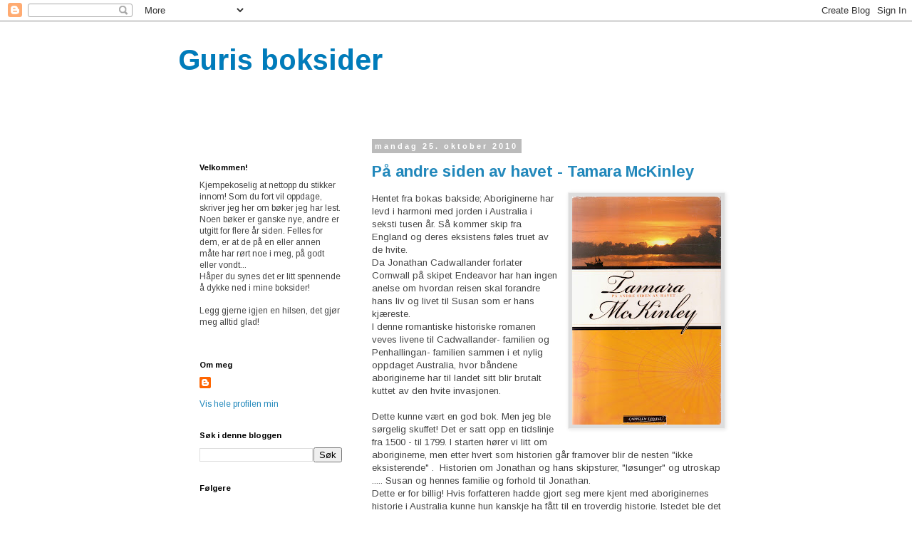

--- FILE ---
content_type: text/html; charset=UTF-8
request_url: https://gurisbok.blogspot.com/2010/
body_size: 44321
content:
<!DOCTYPE html>
<html class='v2' dir='ltr' lang='no'>
<head>
<link href='https://www.blogger.com/static/v1/widgets/335934321-css_bundle_v2.css' rel='stylesheet' type='text/css'/>
<meta content='width=1100' name='viewport'/>
<meta content='text/html; charset=UTF-8' http-equiv='Content-Type'/>
<meta content='blogger' name='generator'/>
<link href='https://gurisbok.blogspot.com/favicon.ico' rel='icon' type='image/x-icon'/>
<link href='http://gurisbok.blogspot.com/2010/' rel='canonical'/>
<link rel="alternate" type="application/atom+xml" title="Guris boksider - Atom" href="https://gurisbok.blogspot.com/feeds/posts/default" />
<link rel="alternate" type="application/rss+xml" title="Guris boksider - RSS" href="https://gurisbok.blogspot.com/feeds/posts/default?alt=rss" />
<link rel="service.post" type="application/atom+xml" title="Guris boksider - Atom" href="https://www.blogger.com/feeds/3979231015741998490/posts/default" />
<!--Can't find substitution for tag [blog.ieCssRetrofitLinks]-->
<meta content='Her skriver jeg om bøker jeg har lest; både de jeg likte og de jeg ikke likte så godt.' name='description'/>
<meta content='http://gurisbok.blogspot.com/2010/' property='og:url'/>
<meta content='Guris boksider' property='og:title'/>
<meta content='Her skriver jeg om bøker jeg har lest; både de jeg likte og de jeg ikke likte så godt.' property='og:description'/>
<title>Guris boksider: 2010</title>
<style type='text/css'>@font-face{font-family:'Arimo';font-style:normal;font-weight:400;font-display:swap;src:url(//fonts.gstatic.com/s/arimo/v35/P5sMzZCDf9_T_10UxCFuj5-v6dg.woff2)format('woff2');unicode-range:U+0460-052F,U+1C80-1C8A,U+20B4,U+2DE0-2DFF,U+A640-A69F,U+FE2E-FE2F;}@font-face{font-family:'Arimo';font-style:normal;font-weight:400;font-display:swap;src:url(//fonts.gstatic.com/s/arimo/v35/P5sMzZCDf9_T_10dxCFuj5-v6dg.woff2)format('woff2');unicode-range:U+0301,U+0400-045F,U+0490-0491,U+04B0-04B1,U+2116;}@font-face{font-family:'Arimo';font-style:normal;font-weight:400;font-display:swap;src:url(//fonts.gstatic.com/s/arimo/v35/P5sMzZCDf9_T_10VxCFuj5-v6dg.woff2)format('woff2');unicode-range:U+1F00-1FFF;}@font-face{font-family:'Arimo';font-style:normal;font-weight:400;font-display:swap;src:url(//fonts.gstatic.com/s/arimo/v35/P5sMzZCDf9_T_10axCFuj5-v6dg.woff2)format('woff2');unicode-range:U+0370-0377,U+037A-037F,U+0384-038A,U+038C,U+038E-03A1,U+03A3-03FF;}@font-face{font-family:'Arimo';font-style:normal;font-weight:400;font-display:swap;src:url(//fonts.gstatic.com/s/arimo/v35/P5sMzZCDf9_T_10bxCFuj5-v6dg.woff2)format('woff2');unicode-range:U+0307-0308,U+0590-05FF,U+200C-2010,U+20AA,U+25CC,U+FB1D-FB4F;}@font-face{font-family:'Arimo';font-style:normal;font-weight:400;font-display:swap;src:url(//fonts.gstatic.com/s/arimo/v35/P5sMzZCDf9_T_10WxCFuj5-v6dg.woff2)format('woff2');unicode-range:U+0102-0103,U+0110-0111,U+0128-0129,U+0168-0169,U+01A0-01A1,U+01AF-01B0,U+0300-0301,U+0303-0304,U+0308-0309,U+0323,U+0329,U+1EA0-1EF9,U+20AB;}@font-face{font-family:'Arimo';font-style:normal;font-weight:400;font-display:swap;src:url(//fonts.gstatic.com/s/arimo/v35/P5sMzZCDf9_T_10XxCFuj5-v6dg.woff2)format('woff2');unicode-range:U+0100-02BA,U+02BD-02C5,U+02C7-02CC,U+02CE-02D7,U+02DD-02FF,U+0304,U+0308,U+0329,U+1D00-1DBF,U+1E00-1E9F,U+1EF2-1EFF,U+2020,U+20A0-20AB,U+20AD-20C0,U+2113,U+2C60-2C7F,U+A720-A7FF;}@font-face{font-family:'Arimo';font-style:normal;font-weight:400;font-display:swap;src:url(//fonts.gstatic.com/s/arimo/v35/P5sMzZCDf9_T_10ZxCFuj5-v.woff2)format('woff2');unicode-range:U+0000-00FF,U+0131,U+0152-0153,U+02BB-02BC,U+02C6,U+02DA,U+02DC,U+0304,U+0308,U+0329,U+2000-206F,U+20AC,U+2122,U+2191,U+2193,U+2212,U+2215,U+FEFF,U+FFFD;}@font-face{font-family:'Arimo';font-style:normal;font-weight:700;font-display:swap;src:url(//fonts.gstatic.com/s/arimo/v35/P5sMzZCDf9_T_10UxCFuj5-v6dg.woff2)format('woff2');unicode-range:U+0460-052F,U+1C80-1C8A,U+20B4,U+2DE0-2DFF,U+A640-A69F,U+FE2E-FE2F;}@font-face{font-family:'Arimo';font-style:normal;font-weight:700;font-display:swap;src:url(//fonts.gstatic.com/s/arimo/v35/P5sMzZCDf9_T_10dxCFuj5-v6dg.woff2)format('woff2');unicode-range:U+0301,U+0400-045F,U+0490-0491,U+04B0-04B1,U+2116;}@font-face{font-family:'Arimo';font-style:normal;font-weight:700;font-display:swap;src:url(//fonts.gstatic.com/s/arimo/v35/P5sMzZCDf9_T_10VxCFuj5-v6dg.woff2)format('woff2');unicode-range:U+1F00-1FFF;}@font-face{font-family:'Arimo';font-style:normal;font-weight:700;font-display:swap;src:url(//fonts.gstatic.com/s/arimo/v35/P5sMzZCDf9_T_10axCFuj5-v6dg.woff2)format('woff2');unicode-range:U+0370-0377,U+037A-037F,U+0384-038A,U+038C,U+038E-03A1,U+03A3-03FF;}@font-face{font-family:'Arimo';font-style:normal;font-weight:700;font-display:swap;src:url(//fonts.gstatic.com/s/arimo/v35/P5sMzZCDf9_T_10bxCFuj5-v6dg.woff2)format('woff2');unicode-range:U+0307-0308,U+0590-05FF,U+200C-2010,U+20AA,U+25CC,U+FB1D-FB4F;}@font-face{font-family:'Arimo';font-style:normal;font-weight:700;font-display:swap;src:url(//fonts.gstatic.com/s/arimo/v35/P5sMzZCDf9_T_10WxCFuj5-v6dg.woff2)format('woff2');unicode-range:U+0102-0103,U+0110-0111,U+0128-0129,U+0168-0169,U+01A0-01A1,U+01AF-01B0,U+0300-0301,U+0303-0304,U+0308-0309,U+0323,U+0329,U+1EA0-1EF9,U+20AB;}@font-face{font-family:'Arimo';font-style:normal;font-weight:700;font-display:swap;src:url(//fonts.gstatic.com/s/arimo/v35/P5sMzZCDf9_T_10XxCFuj5-v6dg.woff2)format('woff2');unicode-range:U+0100-02BA,U+02BD-02C5,U+02C7-02CC,U+02CE-02D7,U+02DD-02FF,U+0304,U+0308,U+0329,U+1D00-1DBF,U+1E00-1E9F,U+1EF2-1EFF,U+2020,U+20A0-20AB,U+20AD-20C0,U+2113,U+2C60-2C7F,U+A720-A7FF;}@font-face{font-family:'Arimo';font-style:normal;font-weight:700;font-display:swap;src:url(//fonts.gstatic.com/s/arimo/v35/P5sMzZCDf9_T_10ZxCFuj5-v.woff2)format('woff2');unicode-range:U+0000-00FF,U+0131,U+0152-0153,U+02BB-02BC,U+02C6,U+02DA,U+02DC,U+0304,U+0308,U+0329,U+2000-206F,U+20AC,U+2122,U+2191,U+2193,U+2212,U+2215,U+FEFF,U+FFFD;}</style>
<style id='page-skin-1' type='text/css'><!--
/*
-----------------------------------------------
Blogger Template Style
Name:     Simple
Designer: Blogger
URL:      www.blogger.com
----------------------------------------------- */
/* Content
----------------------------------------------- */
body {
font: normal normal 12px Arimo;
color: #444444;
background: #ffffff none repeat scroll top left;
padding: 0 0 0 0;
}
html body .region-inner {
min-width: 0;
max-width: 100%;
width: auto;
}
h2 {
font-size: 22px;
}
a:link {
text-decoration:none;
color: #2288bb;
}
a:visited {
text-decoration:none;
color: #888888;
}
a:hover {
text-decoration:underline;
color: #33aaff;
}
.body-fauxcolumn-outer .fauxcolumn-inner {
background: transparent none repeat scroll top left;
_background-image: none;
}
.body-fauxcolumn-outer .cap-top {
position: absolute;
z-index: 1;
height: 400px;
width: 100%;
}
.body-fauxcolumn-outer .cap-top .cap-left {
width: 100%;
background: transparent none repeat-x scroll top left;
_background-image: none;
}
.content-outer {
-moz-box-shadow: 0 0 0 rgba(0, 0, 0, .15);
-webkit-box-shadow: 0 0 0 rgba(0, 0, 0, .15);
-goog-ms-box-shadow: 0 0 0 #333333;
box-shadow: 0 0 0 rgba(0, 0, 0, .15);
margin-bottom: 1px;
}
.content-inner {
padding: 10px 40px;
}
.content-inner {
background-color: #ffffff;
}
/* Header
----------------------------------------------- */
.header-outer {
background: transparent none repeat-x scroll 0 -400px;
_background-image: none;
}
.Header h1 {
font: normal bold 40px Arimo;
color: #007cbb;
text-shadow: 0 0 0 rgba(0, 0, 0, .2);
}
.Header h1 a {
color: #007cbb;
}
.Header .description {
font-size: 18px;
color: #000000;
}
.header-inner .Header .titlewrapper {
padding: 22px 0;
}
.header-inner .Header .descriptionwrapper {
padding: 0 0;
}
/* Tabs
----------------------------------------------- */
.tabs-inner .section:first-child {
border-top: 0 solid #dddddd;
}
.tabs-inner .section:first-child ul {
margin-top: -1px;
border-top: 1px solid #dddddd;
border-left: 1px solid #dddddd;
border-right: 1px solid #dddddd;
}
.tabs-inner .widget ul {
background: transparent none repeat-x scroll 0 -800px;
_background-image: none;
border-bottom: 1px solid #dddddd;
margin-top: 0;
margin-left: -30px;
margin-right: -30px;
}
.tabs-inner .widget li a {
display: inline-block;
padding: .6em 1em;
font: normal normal 12px Arimo;
color: #000000;
border-left: 1px solid #ffffff;
border-right: 1px solid #dddddd;
}
.tabs-inner .widget li:first-child a {
border-left: none;
}
.tabs-inner .widget li.selected a, .tabs-inner .widget li a:hover {
color: #000000;
background-color: #eeeeee;
text-decoration: none;
}
/* Columns
----------------------------------------------- */
.main-outer {
border-top: 0 solid transparent;
}
.fauxcolumn-left-outer .fauxcolumn-inner {
border-right: 1px solid transparent;
}
.fauxcolumn-right-outer .fauxcolumn-inner {
border-left: 1px solid transparent;
}
/* Headings
----------------------------------------------- */
div.widget > h2,
div.widget h2.title {
margin: 0 0 1em 0;
font: normal bold 11px Arimo;
color: #000000;
}
/* Widgets
----------------------------------------------- */
.widget .zippy {
color: #999999;
text-shadow: 2px 2px 1px rgba(0, 0, 0, .1);
}
.widget .popular-posts ul {
list-style: none;
}
/* Posts
----------------------------------------------- */
h2.date-header {
font: normal bold 11px Arial, Tahoma, Helvetica, FreeSans, sans-serif;
}
.date-header span {
background-color: #bbbbbb;
color: #ffffff;
padding: 0.4em;
letter-spacing: 3px;
margin: inherit;
}
.main-inner {
padding-top: 35px;
padding-bottom: 65px;
}
.main-inner .column-center-inner {
padding: 0 0;
}
.main-inner .column-center-inner .section {
margin: 0 1em;
}
.post {
margin: 0 0 45px 0;
}
h3.post-title, .comments h4 {
font: normal bold 22px Arimo;
margin: .75em 0 0;
}
.post-body {
font-size: 110%;
line-height: 1.4;
position: relative;
}
.post-body img, .post-body .tr-caption-container, .Profile img, .Image img,
.BlogList .item-thumbnail img {
padding: 2px;
background: #dddddd;
border: 1px solid #eeeeee;
-moz-box-shadow: 1px 1px 5px rgba(0, 0, 0, .1);
-webkit-box-shadow: 1px 1px 5px rgba(0, 0, 0, .1);
box-shadow: 1px 1px 5px rgba(0, 0, 0, .1);
}
.post-body img, .post-body .tr-caption-container {
padding: 5px;
}
.post-body .tr-caption-container {
color: #444444;
}
.post-body .tr-caption-container img {
padding: 0;
background: transparent;
border: none;
-moz-box-shadow: 0 0 0 rgba(0, 0, 0, .1);
-webkit-box-shadow: 0 0 0 rgba(0, 0, 0, .1);
box-shadow: 0 0 0 rgba(0, 0, 0, .1);
}
.post-header {
margin: 0 0 1.5em;
line-height: 1.6;
font-size: 90%;
}
.post-footer {
margin: 20px -2px 0;
padding: 5px 10px;
color: #666666;
background-color: #eeeeee;
border-bottom: 1px solid #eeeeee;
line-height: 1.6;
font-size: 90%;
}
#comments .comment-author {
padding-top: 1.5em;
border-top: 1px solid transparent;
background-position: 0 1.5em;
}
#comments .comment-author:first-child {
padding-top: 0;
border-top: none;
}
.avatar-image-container {
margin: .2em 0 0;
}
#comments .avatar-image-container img {
border: 1px solid #eeeeee;
}
/* Comments
----------------------------------------------- */
.comments .comments-content .icon.blog-author {
background-repeat: no-repeat;
background-image: url([data-uri]);
}
.comments .comments-content .loadmore a {
border-top: 1px solid #999999;
border-bottom: 1px solid #999999;
}
.comments .comment-thread.inline-thread {
background-color: #eeeeee;
}
.comments .continue {
border-top: 2px solid #999999;
}
/* Accents
---------------------------------------------- */
.section-columns td.columns-cell {
border-left: 1px solid transparent;
}
.blog-pager {
background: transparent url(https://resources.blogblog.com/blogblog/data/1kt/simple/paging_dot.png) repeat-x scroll top center;
}
.blog-pager-older-link, .home-link,
.blog-pager-newer-link {
background-color: #ffffff;
padding: 5px;
}
.footer-outer {
border-top: 1px dashed #bbbbbb;
}
/* Mobile
----------------------------------------------- */
body.mobile  {
background-size: auto;
}
.mobile .body-fauxcolumn-outer {
background: transparent none repeat scroll top left;
}
.mobile .body-fauxcolumn-outer .cap-top {
background-size: 100% auto;
}
.mobile .content-outer {
-webkit-box-shadow: 0 0 3px rgba(0, 0, 0, .15);
box-shadow: 0 0 3px rgba(0, 0, 0, .15);
}
.mobile .tabs-inner .widget ul {
margin-left: 0;
margin-right: 0;
}
.mobile .post {
margin: 0;
}
.mobile .main-inner .column-center-inner .section {
margin: 0;
}
.mobile .date-header span {
padding: 0.1em 10px;
margin: 0 -10px;
}
.mobile h3.post-title {
margin: 0;
}
.mobile .blog-pager {
background: transparent none no-repeat scroll top center;
}
.mobile .footer-outer {
border-top: none;
}
.mobile .main-inner, .mobile .footer-inner {
background-color: #ffffff;
}
.mobile-index-contents {
color: #444444;
}
.mobile-link-button {
background-color: #2288bb;
}
.mobile-link-button a:link, .mobile-link-button a:visited {
color: #ff32a9;
}
.mobile .tabs-inner .section:first-child {
border-top: none;
}
.mobile .tabs-inner .PageList .widget-content {
background-color: #eeeeee;
color: #000000;
border-top: 1px solid #dddddd;
border-bottom: 1px solid #dddddd;
}
.mobile .tabs-inner .PageList .widget-content .pagelist-arrow {
border-left: 1px solid #dddddd;
}

--></style>
<style id='template-skin-1' type='text/css'><!--
body {
min-width: 860px;
}
.content-outer, .content-fauxcolumn-outer, .region-inner {
min-width: 860px;
max-width: 860px;
_width: 860px;
}
.main-inner .columns {
padding-left: 260px;
padding-right: 0px;
}
.main-inner .fauxcolumn-center-outer {
left: 260px;
right: 0px;
/* IE6 does not respect left and right together */
_width: expression(this.parentNode.offsetWidth -
parseInt("260px") -
parseInt("0px") + 'px');
}
.main-inner .fauxcolumn-left-outer {
width: 260px;
}
.main-inner .fauxcolumn-right-outer {
width: 0px;
}
.main-inner .column-left-outer {
width: 260px;
right: 100%;
margin-left: -260px;
}
.main-inner .column-right-outer {
width: 0px;
margin-right: -0px;
}
#layout {
min-width: 0;
}
#layout .content-outer {
min-width: 0;
width: 800px;
}
#layout .region-inner {
min-width: 0;
width: auto;
}
body#layout div.add_widget {
padding: 8px;
}
body#layout div.add_widget a {
margin-left: 32px;
}
--></style>
<link href='https://www.blogger.com/dyn-css/authorization.css?targetBlogID=3979231015741998490&amp;zx=96da951f-80a7-423b-b81d-7087e603d115' media='none' onload='if(media!=&#39;all&#39;)media=&#39;all&#39;' rel='stylesheet'/><noscript><link href='https://www.blogger.com/dyn-css/authorization.css?targetBlogID=3979231015741998490&amp;zx=96da951f-80a7-423b-b81d-7087e603d115' rel='stylesheet'/></noscript>
<meta name='google-adsense-platform-account' content='ca-host-pub-1556223355139109'/>
<meta name='google-adsense-platform-domain' content='blogspot.com'/>

</head>
<body class='loading variant-simplysimple'>
<div class='navbar section' id='navbar' name='Navbar'><div class='widget Navbar' data-version='1' id='Navbar1'><script type="text/javascript">
    function setAttributeOnload(object, attribute, val) {
      if(window.addEventListener) {
        window.addEventListener('load',
          function(){ object[attribute] = val; }, false);
      } else {
        window.attachEvent('onload', function(){ object[attribute] = val; });
      }
    }
  </script>
<div id="navbar-iframe-container"></div>
<script type="text/javascript" src="https://apis.google.com/js/platform.js"></script>
<script type="text/javascript">
      gapi.load("gapi.iframes:gapi.iframes.style.bubble", function() {
        if (gapi.iframes && gapi.iframes.getContext) {
          gapi.iframes.getContext().openChild({
              url: 'https://www.blogger.com/navbar/3979231015741998490?origin\x3dhttps://gurisbok.blogspot.com',
              where: document.getElementById("navbar-iframe-container"),
              id: "navbar-iframe"
          });
        }
      });
    </script><script type="text/javascript">
(function() {
var script = document.createElement('script');
script.type = 'text/javascript';
script.src = '//pagead2.googlesyndication.com/pagead/js/google_top_exp.js';
var head = document.getElementsByTagName('head')[0];
if (head) {
head.appendChild(script);
}})();
</script>
</div></div>
<div class='body-fauxcolumns'>
<div class='fauxcolumn-outer body-fauxcolumn-outer'>
<div class='cap-top'>
<div class='cap-left'></div>
<div class='cap-right'></div>
</div>
<div class='fauxborder-left'>
<div class='fauxborder-right'></div>
<div class='fauxcolumn-inner'>
</div>
</div>
<div class='cap-bottom'>
<div class='cap-left'></div>
<div class='cap-right'></div>
</div>
</div>
</div>
<div class='content'>
<div class='content-fauxcolumns'>
<div class='fauxcolumn-outer content-fauxcolumn-outer'>
<div class='cap-top'>
<div class='cap-left'></div>
<div class='cap-right'></div>
</div>
<div class='fauxborder-left'>
<div class='fauxborder-right'></div>
<div class='fauxcolumn-inner'>
</div>
</div>
<div class='cap-bottom'>
<div class='cap-left'></div>
<div class='cap-right'></div>
</div>
</div>
</div>
<div class='content-outer'>
<div class='content-cap-top cap-top'>
<div class='cap-left'></div>
<div class='cap-right'></div>
</div>
<div class='fauxborder-left content-fauxborder-left'>
<div class='fauxborder-right content-fauxborder-right'></div>
<div class='content-inner'>
<header>
<div class='header-outer'>
<div class='header-cap-top cap-top'>
<div class='cap-left'></div>
<div class='cap-right'></div>
</div>
<div class='fauxborder-left header-fauxborder-left'>
<div class='fauxborder-right header-fauxborder-right'></div>
<div class='region-inner header-inner'>
<div class='header section' id='header' name='Overskrift'><div class='widget Header' data-version='1' id='Header1'>
<div id='header-inner'>
<div class='titlewrapper'>
<h1 class='title'>
<a href='https://gurisbok.blogspot.com/'>
Guris boksider
</a>
</h1>
</div>
<div class='descriptionwrapper'>
<p class='description'><span>
</span></p>
</div>
</div>
</div></div>
</div>
</div>
<div class='header-cap-bottom cap-bottom'>
<div class='cap-left'></div>
<div class='cap-right'></div>
</div>
</div>
</header>
<div class='tabs-outer'>
<div class='tabs-cap-top cap-top'>
<div class='cap-left'></div>
<div class='cap-right'></div>
</div>
<div class='fauxborder-left tabs-fauxborder-left'>
<div class='fauxborder-right tabs-fauxborder-right'></div>
<div class='region-inner tabs-inner'>
<div class='tabs no-items section' id='crosscol' name='Krysskolonne'></div>
<div class='tabs no-items section' id='crosscol-overflow' name='Cross-Column 2'></div>
</div>
</div>
<div class='tabs-cap-bottom cap-bottom'>
<div class='cap-left'></div>
<div class='cap-right'></div>
</div>
</div>
<div class='main-outer'>
<div class='main-cap-top cap-top'>
<div class='cap-left'></div>
<div class='cap-right'></div>
</div>
<div class='fauxborder-left main-fauxborder-left'>
<div class='fauxborder-right main-fauxborder-right'></div>
<div class='region-inner main-inner'>
<div class='columns fauxcolumns'>
<div class='fauxcolumn-outer fauxcolumn-center-outer'>
<div class='cap-top'>
<div class='cap-left'></div>
<div class='cap-right'></div>
</div>
<div class='fauxborder-left'>
<div class='fauxborder-right'></div>
<div class='fauxcolumn-inner'>
</div>
</div>
<div class='cap-bottom'>
<div class='cap-left'></div>
<div class='cap-right'></div>
</div>
</div>
<div class='fauxcolumn-outer fauxcolumn-left-outer'>
<div class='cap-top'>
<div class='cap-left'></div>
<div class='cap-right'></div>
</div>
<div class='fauxborder-left'>
<div class='fauxborder-right'></div>
<div class='fauxcolumn-inner'>
</div>
</div>
<div class='cap-bottom'>
<div class='cap-left'></div>
<div class='cap-right'></div>
</div>
</div>
<div class='fauxcolumn-outer fauxcolumn-right-outer'>
<div class='cap-top'>
<div class='cap-left'></div>
<div class='cap-right'></div>
</div>
<div class='fauxborder-left'>
<div class='fauxborder-right'></div>
<div class='fauxcolumn-inner'>
</div>
</div>
<div class='cap-bottom'>
<div class='cap-left'></div>
<div class='cap-right'></div>
</div>
</div>
<!-- corrects IE6 width calculation -->
<div class='columns-inner'>
<div class='column-center-outer'>
<div class='column-center-inner'>
<div class='main section' id='main' name='Hoveddel'><div class='widget Blog' data-version='1' id='Blog1'>
<div class='blog-posts hfeed'>

          <div class="date-outer">
        
<h2 class='date-header'><span>mandag 25. oktober 2010</span></h2>

          <div class="date-posts">
        
<div class='post-outer'>
<div class='post hentry uncustomized-post-template' itemprop='blogPost' itemscope='itemscope' itemtype='http://schema.org/BlogPosting'>
<meta content='https://blogger.googleusercontent.com/img/b/R29vZ2xl/AVvXsEhlHAdAf-V2cmnKsVCLKG8JQTNLC_9PpvrnT5S0welmjdQ3J5WcN2F55kWYN1yNPSA_Zh3gkLAxa1LRt8DqxCncM-_LeST9deFysF81rYjuhnUD0BnUZg6vmcn3DXlj_fD9atF0dWr79gQ/s320/bok+001.jpg' itemprop='image_url'/>
<meta content='3979231015741998490' itemprop='blogId'/>
<meta content='971483218277414843' itemprop='postId'/>
<a name='971483218277414843'></a>
<h3 class='post-title entry-title' itemprop='name'>
<a href='https://gurisbok.blogspot.com/2010/10/pa-andre-siden-av-havet-tamara-mckinley.html'>På andre siden av havet - Tamara McKinley</a>
</h3>
<div class='post-header'>
<div class='post-header-line-1'></div>
</div>
<div class='post-body entry-content' id='post-body-971483218277414843' itemprop='articleBody'>
<div class="separator" style="clear: both; text-align: center;"><a href="https://blogger.googleusercontent.com/img/b/R29vZ2xl/AVvXsEhlHAdAf-V2cmnKsVCLKG8JQTNLC_9PpvrnT5S0welmjdQ3J5WcN2F55kWYN1yNPSA_Zh3gkLAxa1LRt8DqxCncM-_LeST9deFysF81rYjuhnUD0BnUZg6vmcn3DXlj_fD9atF0dWr79gQ/s1600/bok+001.jpg" imageanchor="1" style="clear: right; cssfloat: right; float: right; margin-bottom: 1em; margin-left: 1em;"><img border="0" height="320" nx="true" src="https://blogger.googleusercontent.com/img/b/R29vZ2xl/AVvXsEhlHAdAf-V2cmnKsVCLKG8JQTNLC_9PpvrnT5S0welmjdQ3J5WcN2F55kWYN1yNPSA_Zh3gkLAxa1LRt8DqxCncM-_LeST9deFysF81rYjuhnUD0BnUZg6vmcn3DXlj_fD9atF0dWr79gQ/s320/bok+001.jpg" width="209" /></a></div>Hentet fra bokas bakside; Aboriginerne har levd i harmoni med jorden i Australia i seksti tusen år. Så kommer skip fra England og deres eksistens føles truet av de hvite. <br />
Da Jonathan Cadwallander forlater Cornwall på skipet Endeavor har han ingen anelse om hvordan reisen skal forandre hans liv og livet til Susan som er hans kjæreste. <br />
I denne romantiske historiske romanen veves livene til Cadwallander- familien og Penhallingan- familien sammen i et nylig oppdaget Australia, hvor båndene aboriginerne har til landet sitt blir brutalt kuttet av den hvite invasjonen. <br />
<br />
Dette kunne vært en god bok. Men jeg ble sørgelig skuffet! Det er satt opp en tidslinje fra 1500 - til 1799. I starten hører vi litt om aboriginerne, men etter hvert som historien&nbsp;går framover blir de nesten "ikke eksisterende" .&nbsp; Historien om Jonathan og hans skipsturer, "løsunger" og utroskap ..... Susan og hennes familie og forhold til Jonathan. <br />
Dette er for billig! Hvis forfatteren hadde gjort seg mere kjent med aboriginernes historie i Australia kunne hun kanskje ha fått til en troverdig historie. Istedet ble det en dårlig kjærlighetshistorie med lite troverdige personkarakterer, flere løse tråder i historien ble ikke tatt opp igjen og henger fortsatt i løse luften ..... Dårlig språk; det kan skyldes oversettelsen også.....<br />
Nei, dette var dårlige greier!! Jeg vil ikke anbefale å bruke tild på denne boka!
<div style='clear: both;'></div>
</div>
<div class='post-footer'>
<div class='post-footer-line post-footer-line-1'>
<span class='post-author vcard'>
Lagt inn av
<span class='fn' itemprop='author' itemscope='itemscope' itemtype='http://schema.org/Person'>
<meta content='https://www.blogger.com/profile/02285473006011838818' itemprop='url'/>
<a class='g-profile' href='https://www.blogger.com/profile/02285473006011838818' rel='author' title='author profile'>
<span itemprop='name'>Guri </span>
</a>
</span>
</span>
<span class='post-timestamp'>
kl.
<meta content='http://gurisbok.blogspot.com/2010/10/pa-andre-siden-av-havet-tamara-mckinley.html' itemprop='url'/>
<a class='timestamp-link' href='https://gurisbok.blogspot.com/2010/10/pa-andre-siden-av-havet-tamara-mckinley.html' rel='bookmark' title='permanent link'><abbr class='published' itemprop='datePublished' title='2010-10-25T13:33:00+02:00'>13:33</abbr></a>
</span>
<span class='post-comment-link'>
<a class='comment-link' href='https://gurisbok.blogspot.com/2010/10/pa-andre-siden-av-havet-tamara-mckinley.html#comment-form' onclick=''>
1 kommentar:
  </a>
</span>
<span class='post-icons'>
<span class='item-control blog-admin pid-2003294797'>
<a href='https://www.blogger.com/post-edit.g?blogID=3979231015741998490&postID=971483218277414843&from=pencil' title='Rediger innlegg'>
<img alt='' class='icon-action' height='18' src='https://resources.blogblog.com/img/icon18_edit_allbkg.gif' width='18'/>
</a>
</span>
</span>
<div class='post-share-buttons goog-inline-block'>
</div>
</div>
<div class='post-footer-line post-footer-line-2'>
<span class='post-labels'>
Etiketter:
<a href='https://gurisbok.blogspot.com/search/label/Tamara%20McKinley' rel='tag'>Tamara McKinley</a>
</span>
</div>
<div class='post-footer-line post-footer-line-3'>
<span class='post-location'>
</span>
</div>
</div>
</div>
</div>

          </div></div>
        

          <div class="date-outer">
        
<h2 class='date-header'><span>mandag 11. oktober 2010</span></h2>

          <div class="date-posts">
        
<div class='post-outer'>
<div class='post hentry uncustomized-post-template' itemprop='blogPost' itemscope='itemscope' itemtype='http://schema.org/BlogPosting'>
<meta content='https://blogger.googleusercontent.com/img/b/R29vZ2xl/AVvXsEjDgGahRNrHbVcfhDhi9O21S5LYPdXLYMGQS0-go2RhVhbqmb6zo1M2CF31TPeSD8_wYRkpLP_6NrxVdvQ8ikJFVh8Z54HxgvWxhYMznK_qMsLYyF8MqfujpActTd6AB31pzxgnxoL2gk8/s320/boka+001.jpg' itemprop='image_url'/>
<meta content='3979231015741998490' itemprop='blogId'/>
<meta content='3051757736683857949' itemprop='postId'/>
<a name='3051757736683857949'></a>
<h3 class='post-title entry-title' itemprop='name'>
<a href='https://gurisbok.blogspot.com/2010/10/et-landskap-av-umulige-lengsler.html'>Et landskap av umulige lengsler</a>
</h3>
<div class='post-header'>
<div class='post-header-line-1'></div>
</div>
<div class='post-body entry-content' id='post-body-3051757736683857949' itemprop='articleBody'>
<div class="separator" style="clear: both; text-align: center;">
<a href="https://blogger.googleusercontent.com/img/b/R29vZ2xl/AVvXsEjDgGahRNrHbVcfhDhi9O21S5LYPdXLYMGQS0-go2RhVhbqmb6zo1M2CF31TPeSD8_wYRkpLP_6NrxVdvQ8ikJFVh8Z54HxgvWxhYMznK_qMsLYyF8MqfujpActTd6AB31pzxgnxoL2gk8/s1600/boka+001.jpg" imageanchor="1" style="clear: left; cssfloat: left; cssfloat: right; float: left; margin-bottom: 1em; margin-right: 1em;"><img border="0" ex="true" height="320" src="https://blogger.googleusercontent.com/img/b/R29vZ2xl/AVvXsEjDgGahRNrHbVcfhDhi9O21S5LYPdXLYMGQS0-go2RhVhbqmb6zo1M2CF31TPeSD8_wYRkpLP_6NrxVdvQ8ikJFVh8Z54HxgvWxhYMznK_qMsLYyF8MqfujpActTd6AB31pzxgnxoL2gk8/s320/boka+001.jpg" width="209" /></a></div>
<span style="font-size: large;">Forlag: Vigmostad og Bjørke 2009</span><br />
<span style="font-size: large;">Oversettelse: Heidi Grinde</span><br />
<span style="font-size: large;"><br /></span>
<span style="font-size: large;">Mukunda er&nbsp;en kasteløs og foreldreløs liten gutt. Han har dårlige utsikter i nådeløse India, men den rike og vellykkede fabrikkeieren Amulya tar ham til seg. Mukunda jobber som tjenestegutt for kost og losji, og får leke med Amulyas barnebarn, jenta Bakul. Disse to blir nære venner, og som ungdommer blir de dypt forelsket i hverandre.</span><br />
<span style="font-size: large;">Det er utenkelig for Bukundas far å få en kasteløs som svigersønn, og han sender derfor Mukunda langt av gårde, til Calcutta for å gå på skole. All kontakt mellom Bakul og Mukunda opphører, men mange år senere krysses deres veier på nytt. Er det fortsatt håp for deres kjærlighet?</span><br />
<span style="font-size: large;"><br /></span>
<span style="font-size: large;">Dette høres jo unektelig ut som søtsuppe de luxe. Men det er det farktisk ikke. Det er en gripende roman om hvordan mennesker blir styrt og fanget av "systemer" og gamle fordommer, om hvordan kastesystemet fungerer i all sin tristhet.&nbsp;En gripende bok, godt skrevet!</span>
<div style='clear: both;'></div>
</div>
<div class='post-footer'>
<div class='post-footer-line post-footer-line-1'>
<span class='post-author vcard'>
Lagt inn av
<span class='fn' itemprop='author' itemscope='itemscope' itemtype='http://schema.org/Person'>
<meta content='https://www.blogger.com/profile/02285473006011838818' itemprop='url'/>
<a class='g-profile' href='https://www.blogger.com/profile/02285473006011838818' rel='author' title='author profile'>
<span itemprop='name'>Guri </span>
</a>
</span>
</span>
<span class='post-timestamp'>
kl.
<meta content='http://gurisbok.blogspot.com/2010/10/et-landskap-av-umulige-lengsler.html' itemprop='url'/>
<a class='timestamp-link' href='https://gurisbok.blogspot.com/2010/10/et-landskap-av-umulige-lengsler.html' rel='bookmark' title='permanent link'><abbr class='published' itemprop='datePublished' title='2010-10-11T14:11:00+02:00'>14:11</abbr></a>
</span>
<span class='post-comment-link'>
<a class='comment-link' href='https://gurisbok.blogspot.com/2010/10/et-landskap-av-umulige-lengsler.html#comment-form' onclick=''>
Ingen kommentarer:
  </a>
</span>
<span class='post-icons'>
<span class='item-control blog-admin pid-2003294797'>
<a href='https://www.blogger.com/post-edit.g?blogID=3979231015741998490&postID=3051757736683857949&from=pencil' title='Rediger innlegg'>
<img alt='' class='icon-action' height='18' src='https://resources.blogblog.com/img/icon18_edit_allbkg.gif' width='18'/>
</a>
</span>
</span>
<div class='post-share-buttons goog-inline-block'>
</div>
</div>
<div class='post-footer-line post-footer-line-2'>
<span class='post-labels'>
Etiketter:
<a href='https://gurisbok.blogspot.com/search/label/Anuradha%20Roy' rel='tag'>Anuradha Roy</a>,
<a href='https://gurisbok.blogspot.com/search/label/Samtidsroman' rel='tag'>Samtidsroman</a>
</span>
</div>
<div class='post-footer-line post-footer-line-3'>
<span class='post-location'>
</span>
</div>
</div>
</div>
</div>

          </div></div>
        

          <div class="date-outer">
        
<h2 class='date-header'><span>torsdag 16. september 2010</span></h2>

          <div class="date-posts">
        
<div class='post-outer'>
<div class='post hentry uncustomized-post-template' itemprop='blogPost' itemscope='itemscope' itemtype='http://schema.org/BlogPosting'>
<meta content='https://blogger.googleusercontent.com/img/b/R29vZ2xl/AVvXsEj63OHlgiW4BoU3g0fDMRTcN6lr6fSdZhCMnvhqZI11ZB5sKrpXmohI4shf9vF0iM7GlU8MbosY4SCKYhywqBORTC27vdP47djdwXtJQiZKAOdnGR1Ii9loYZQgDcrJEx88zg6XjMOjWkE/s320/bok+001.jpg' itemprop='image_url'/>
<meta content='3979231015741998490' itemprop='blogId'/>
<meta content='3818317128789636856' itemprop='postId'/>
<a name='3818317128789636856'></a>
<h3 class='post-title entry-title' itemprop='name'>
<a href='https://gurisbok.blogspot.com/2010/09/saras-nkkel-tatiana-de-rosnay.html'>Saras nøkkel - Tatiana de Rosnay</a>
</h3>
<div class='post-header'>
<div class='post-header-line-1'></div>
</div>
<div class='post-body entry-content' id='post-body-3818317128789636856' itemprop='articleBody'>
<div class="separator" style="clear: both; text-align: center;">
<a href="https://blogger.googleusercontent.com/img/b/R29vZ2xl/AVvXsEj63OHlgiW4BoU3g0fDMRTcN6lr6fSdZhCMnvhqZI11ZB5sKrpXmohI4shf9vF0iM7GlU8MbosY4SCKYhywqBORTC27vdP47djdwXtJQiZKAOdnGR1Ii9loYZQgDcrJEx88zg6XjMOjWkE/s1600/bok+001.jpg" imageanchor="1" style="clear: right; cssfloat: right; float: right; margin-bottom: 1em; margin-left: 1em;"><img border="0" qx="true" src="https://blogger.googleusercontent.com/img/b/R29vZ2xl/AVvXsEj63OHlgiW4BoU3g0fDMRTcN6lr6fSdZhCMnvhqZI11ZB5sKrpXmohI4shf9vF0iM7GlU8MbosY4SCKYhywqBORTC27vdP47djdwXtJQiZKAOdnGR1Ii9loYZQgDcrJEx88zg6XjMOjWkE/s320/bok+001.jpg" /></a></div>
<strong>Paris 1942:</strong> Sara som er ti år, gjemmer lillebroren sin i et skap rett før familien blir arrestert av det franske politi i den beryktede oppsamlingen av jøder, som siden er blitt kjent som Vèl d`Hiv. Hun låser døra og er sikker på at hun&nbsp;vil være tilbake om noen timer....<br />
<br />
<strong>Paris 2002:</strong> I forbindelse med 60års markeringen av Vèl d`Hiv blir Julia Jarmond bedt om å skrive en artikkel om denne svarte dagen i fransk historie. Mens hun undersøker saken, kommer hun over Saras fortiende familiehistorie, Datid og nåtid påvirker hverandre, ogJulia&nbsp;blir tvunget til å ta viktige avgjørelser&nbsp;vedrørende sitt eget liv..... <br />
<br />
<strong>Hvis du har planer om å lese èn bok i år, vil jeg si; les denne!</strong> <br />
For det første tar denne boken for seg ett kapittel i historien som var ukjent for meg. Deportering av jødene i Frankrike gitt like smertefultt for seg der, som i andre europeiske&nbsp; land.<br />
Det er en utrolig gripende bok som rørte meg helt inn i hjerterota. Det enkle språket som virkemiddel er enormt! <br />
<br />
<strong>Boka&nbsp;minner oss på hvor viktig det er å huske sannheten, og å bringe den videre til kommende generasjoner! </strong>
<div style='clear: both;'></div>
</div>
<div class='post-footer'>
<div class='post-footer-line post-footer-line-1'>
<span class='post-author vcard'>
Lagt inn av
<span class='fn' itemprop='author' itemscope='itemscope' itemtype='http://schema.org/Person'>
<meta content='https://www.blogger.com/profile/02285473006011838818' itemprop='url'/>
<a class='g-profile' href='https://www.blogger.com/profile/02285473006011838818' rel='author' title='author profile'>
<span itemprop='name'>Guri </span>
</a>
</span>
</span>
<span class='post-timestamp'>
kl.
<meta content='http://gurisbok.blogspot.com/2010/09/saras-nkkel-tatiana-de-rosnay.html' itemprop='url'/>
<a class='timestamp-link' href='https://gurisbok.blogspot.com/2010/09/saras-nkkel-tatiana-de-rosnay.html' rel='bookmark' title='permanent link'><abbr class='published' itemprop='datePublished' title='2010-09-16T15:30:00+02:00'>15:30</abbr></a>
</span>
<span class='post-comment-link'>
<a class='comment-link' href='https://gurisbok.blogspot.com/2010/09/saras-nkkel-tatiana-de-rosnay.html#comment-form' onclick=''>
Ingen kommentarer:
  </a>
</span>
<span class='post-icons'>
<span class='item-control blog-admin pid-2003294797'>
<a href='https://www.blogger.com/post-edit.g?blogID=3979231015741998490&postID=3818317128789636856&from=pencil' title='Rediger innlegg'>
<img alt='' class='icon-action' height='18' src='https://resources.blogblog.com/img/icon18_edit_allbkg.gif' width='18'/>
</a>
</span>
</span>
<div class='post-share-buttons goog-inline-block'>
</div>
</div>
<div class='post-footer-line post-footer-line-2'>
<span class='post-labels'>
Etiketter:
<a href='https://gurisbok.blogspot.com/search/label/Samfunn%202.verdenskrig' rel='tag'>Samfunn 2.verdenskrig</a>,
<a href='https://gurisbok.blogspot.com/search/label/Tatiana%20de%20Rosnay' rel='tag'>Tatiana de Rosnay</a>
</span>
</div>
<div class='post-footer-line post-footer-line-3'>
<span class='post-location'>
</span>
</div>
</div>
</div>
</div>

          </div></div>
        

          <div class="date-outer">
        
<h2 class='date-header'><span>onsdag 1. september 2010</span></h2>

          <div class="date-posts">
        
<div class='post-outer'>
<div class='post hentry uncustomized-post-template' itemprop='blogPost' itemscope='itemscope' itemtype='http://schema.org/BlogPosting'>
<meta content='https://blogger.googleusercontent.com/img/b/R29vZ2xl/AVvXsEjdG3YBP84yXpOgIrAIZWZlLFVMIxos8zxxok8AzUrDo4fUsv7BS4dZo5s_nGz7BLHVhgk3BHF9a_-4NxW4e7t-aY3JfvtV5dBNR6Ai27qd9Jmalil7YhZh9nV6mvxbil_Vsju9w8EUzCk/s320/bok+001+(3).jpg' itemprop='image_url'/>
<meta content='3979231015741998490' itemprop='blogId'/>
<meta content='6905462144895198868' itemprop='postId'/>
<a name='6905462144895198868'></a>
<h3 class='post-title entry-title' itemprop='name'>
<a href='https://gurisbok.blogspot.com/2010/09/den-urolige-mannen-henning-mankell.html'>Den urolige mannen - Henning Mankell</a>
</h3>
<div class='post-header'>
<div class='post-header-line-1'></div>
</div>
<div class='post-body entry-content' id='post-body-6905462144895198868' itemprop='articleBody'>
<div class="separator" style="clear: both; text-align: center;">
<a href="https://blogger.googleusercontent.com/img/b/R29vZ2xl/AVvXsEjdG3YBP84yXpOgIrAIZWZlLFVMIxos8zxxok8AzUrDo4fUsv7BS4dZo5s_nGz7BLHVhgk3BHF9a_-4NxW4e7t-aY3JfvtV5dBNR6Ai27qd9Jmalil7YhZh9nV6mvxbil_Vsju9w8EUzCk/s1600/bok+001+(3).jpg" imageanchor="1" style="clear: left; float: left; margin-bottom: 1em; margin-right: 1em;"></a><a href="https://blogger.googleusercontent.com/img/b/R29vZ2xl/AVvXsEjdG3YBP84yXpOgIrAIZWZlLFVMIxos8zxxok8AzUrDo4fUsv7BS4dZo5s_nGz7BLHVhgk3BHF9a_-4NxW4e7t-aY3JfvtV5dBNR6Ai27qd9Jmalil7YhZh9nV6mvxbil_Vsju9w8EUzCk/s1600/bok+001+(3).jpg" imageanchor="1" style="clear: left; float: left; margin-bottom: 1em; margin-right: 1em;"><img border="0" ox="true" src="https://blogger.googleusercontent.com/img/b/R29vZ2xl/AVvXsEjdG3YBP84yXpOgIrAIZWZlLFVMIxos8zxxok8AzUrDo4fUsv7BS4dZo5s_nGz7BLHVhgk3BHF9a_-4NxW4e7t-aY3JfvtV5dBNR6Ai27qd9Jmalil7YhZh9nV6mvxbil_Vsju9w8EUzCk/s320/bok+001+(3).jpg" /></a></div>
<div style="text-align: left;">
&nbsp; &nbsp; &nbsp; &nbsp; &nbsp; &nbsp; &nbsp; &nbsp; &nbsp; &nbsp; &nbsp; &nbsp; &nbsp; &nbsp; &nbsp; &nbsp; &nbsp; &nbsp; &nbsp; &nbsp; &nbsp; &nbsp; &nbsp; &nbsp; &nbsp; &nbsp; &nbsp; &nbsp; &nbsp; &nbsp; &nbsp; &nbsp; &nbsp; &nbsp; &nbsp; &nbsp; &nbsp; &nbsp; &nbsp; &nbsp; &nbsp; &nbsp; &nbsp; &nbsp; &nbsp; &nbsp; &nbsp; &nbsp; &nbsp; &nbsp; &nbsp; &nbsp; &nbsp; &nbsp; &nbsp; &nbsp; &nbsp; &nbsp; &nbsp; &nbsp; &nbsp; &nbsp; &nbsp; &nbsp; &nbsp; &nbsp; &nbsp; &nbsp; &nbsp; &nbsp; &nbsp; &nbsp; &nbsp; &nbsp; &nbsp; &nbsp; &nbsp; &nbsp; &nbsp; &nbsp; &nbsp; &nbsp; &nbsp; &nbsp; &nbsp;&nbsp;&nbsp;<span class="Apple-style-span" style="color: black;">På bokomslaget står det blant annet: " En aprildag i 2008 forsvinner en pensjonert marineoffiser, Håkan von Enke, under en av sine daglige spaserturer. Kurt Wallander, som fortsatt er politimann i Ystad, vet at det var noe som gjorde mannen urolig før han forsvant." &nbsp; &nbsp; </span><span class="Apple-style-span" style="color: black;">Henning Mankell skriver godt som alltid. Språket flyter lett og variert, og det er en god oversettelse. Men jeg&nbsp;kan ikke fri&nbsp;meg fra tanken om at dette er en </span><em style="text-align: left;">oppsummering </em><span class="Apple-style-span" style="color: black; text-align: left;">av Kurts liv&nbsp;og en avslutning på en bokserie om en "kjær" etterforsker. Dette er da også siste boka om Kurt Wallander.&nbsp;</span><span class="Apple-style-span" style="color: black;">Historien fører leseren inn i fortellinger om den kalde krigen, spionasje og drap. Dette er en ganske så tynn historie; mye eringdringer og lite handling. Vi får&nbsp;høre mye (mest?) om Kurt, hans reduserte helse, hans frykt for å bli gammel og hans forhold til datteren og barnebarnet.</span><span class="Apple-style-span" style="color: black;">Hvis du har lest de andre bøkene om Kurt Wallander, kan du ikke unnlate å lese denne også.&nbsp;Denne setter det endelige punktum for hans "liv og virke". Men som frittstående roman, syens jeg den var </span><strong style="text-align: -webkit-auto;">kjedelig</strong><span class="Apple-style-span" style="color: black; text-align: -webkit-auto;">. Og det er uvanlig til å være Mankell!!!</span></div>
<div style='clear: both;'></div>
</div>
<div class='post-footer'>
<div class='post-footer-line post-footer-line-1'>
<span class='post-author vcard'>
Lagt inn av
<span class='fn' itemprop='author' itemscope='itemscope' itemtype='http://schema.org/Person'>
<meta content='https://www.blogger.com/profile/02285473006011838818' itemprop='url'/>
<a class='g-profile' href='https://www.blogger.com/profile/02285473006011838818' rel='author' title='author profile'>
<span itemprop='name'>Guri </span>
</a>
</span>
</span>
<span class='post-timestamp'>
kl.
<meta content='http://gurisbok.blogspot.com/2010/09/den-urolige-mannen-henning-mankell.html' itemprop='url'/>
<a class='timestamp-link' href='https://gurisbok.blogspot.com/2010/09/den-urolige-mannen-henning-mankell.html' rel='bookmark' title='permanent link'><abbr class='published' itemprop='datePublished' title='2010-09-01T13:40:00+02:00'>13:40</abbr></a>
</span>
<span class='post-comment-link'>
<a class='comment-link' href='https://gurisbok.blogspot.com/2010/09/den-urolige-mannen-henning-mankell.html#comment-form' onclick=''>
Ingen kommentarer:
  </a>
</span>
<span class='post-icons'>
<span class='item-control blog-admin pid-2003294797'>
<a href='https://www.blogger.com/post-edit.g?blogID=3979231015741998490&postID=6905462144895198868&from=pencil' title='Rediger innlegg'>
<img alt='' class='icon-action' height='18' src='https://resources.blogblog.com/img/icon18_edit_allbkg.gif' width='18'/>
</a>
</span>
</span>
<div class='post-share-buttons goog-inline-block'>
</div>
</div>
<div class='post-footer-line post-footer-line-2'>
<span class='post-labels'>
Etiketter:
<a href='https://gurisbok.blogspot.com/search/label/Henning%20Mankell' rel='tag'>Henning Mankell</a>,
<a href='https://gurisbok.blogspot.com/search/label/Krim%20Svensk' rel='tag'>Krim Svensk</a>
</span>
</div>
<div class='post-footer-line post-footer-line-3'>
<span class='post-location'>
</span>
</div>
</div>
</div>
</div>

          </div></div>
        

          <div class="date-outer">
        
<h2 class='date-header'><span>lørdag 7. august 2010</span></h2>

          <div class="date-posts">
        
<div class='post-outer'>
<div class='post hentry uncustomized-post-template' itemprop='blogPost' itemscope='itemscope' itemtype='http://schema.org/BlogPosting'>
<meta content='https://blogger.googleusercontent.com/img/b/R29vZ2xl/AVvXsEjtOBhLcCQyhTRpaAx1y5K7SeAdwyd3JeTuNugK5SwxKD-R4GXczUaJml3GexwAEpM4xEPEesLjONA77Z7JxZfvtO_TZqiWFjBbblo6JamSUKJ6CFYmFJrja2MyVlANgGRAh4HXa6bKv-U/s320/bok+001+(3).jpg' itemprop='image_url'/>
<meta content='3979231015741998490' itemprop='blogId'/>
<meta content='7423085747314968797' itemprop='postId'/>
<a name='7423085747314968797'></a>
<h3 class='post-title entry-title' itemprop='name'>
<a href='https://gurisbok.blogspot.com/2010/08/en-bit-av-mitt-hjerte-peter-robinson.html'>En bit av mitt hjerte - Peter Robinson</a>
</h3>
<div class='post-header'>
<div class='post-header-line-1'></div>
</div>
<div class='post-body entry-content' id='post-body-7423085747314968797' itemprop='articleBody'>
<div class="" style="clear: both; text-align: center;">
<a href="https://blogger.googleusercontent.com/img/b/R29vZ2xl/AVvXsEjtOBhLcCQyhTRpaAx1y5K7SeAdwyd3JeTuNugK5SwxKD-R4GXczUaJml3GexwAEpM4xEPEesLjONA77Z7JxZfvtO_TZqiWFjBbblo6JamSUKJ6CFYmFJrja2MyVlANgGRAh4HXa6bKv-U/s1600/bok+001+(3).jpg" imageanchor="1" style="clear: left; float: left; margin-bottom: 1em; margin-right: 1em;"></a><a href="https://blogger.googleusercontent.com/img/b/R29vZ2xl/AVvXsEjtOBhLcCQyhTRpaAx1y5K7SeAdwyd3JeTuNugK5SwxKD-R4GXczUaJml3GexwAEpM4xEPEesLjONA77Z7JxZfvtO_TZqiWFjBbblo6JamSUKJ6CFYmFJrja2MyVlANgGRAh4HXa6bKv-U/s1600/bok+001+(3).jpg" imageanchor="1" style="clear: left; float: left; margin-bottom: 1em; margin-right: 1em;"><img border="0" bx="true" height="320" src="https://blogger.googleusercontent.com/img/b/R29vZ2xl/AVvXsEjtOBhLcCQyhTRpaAx1y5K7SeAdwyd3JeTuNugK5SwxKD-R4GXczUaJml3GexwAEpM4xEPEesLjONA77Z7JxZfvtO_TZqiWFjBbblo6JamSUKJ6CFYmFJrja2MyVlANgGRAh4HXa6bKv-U/s320/bok+001+(3).jpg" width="216" /></a><span class="Apple-style-span" style="color: black;"><span class="Apple-style-span" style="font-size: large;"><a href="https://blogger.googleusercontent.com/img/b/R29vZ2xl/AVvXsEjtOBhLcCQyhTRpaAx1y5K7SeAdwyd3JeTuNugK5SwxKD-R4GXczUaJml3GexwAEpM4xEPEesLjONA77Z7JxZfvtO_TZqiWFjBbblo6JamSUKJ6CFYmFJrja2MyVlANgGRAh4HXa6bKv-U/s1600/bok+001+(3).jpg" imageanchor="1" style="clear: left; float: left; margin-bottom: 1em; margin-right: 1em;"><span class="Apple-style-span" style="color: black;"><span class="Apple-style-span" style="font-size: large;"><br /></span></span></a><a href="https://blogger.googleusercontent.com/img/b/R29vZ2xl/AVvXsEjtOBhLcCQyhTRpaAx1y5K7SeAdwyd3JeTuNugK5SwxKD-R4GXczUaJml3GexwAEpM4xEPEesLjONA77Z7JxZfvtO_TZqiWFjBbblo6JamSUKJ6CFYmFJrja2MyVlANgGRAh4HXa6bKv-U/s1600/bok+001+(3).jpg" imageanchor="1" style="clear: left; float: left; margin-bottom: 1em; margin-right: 1em;"><span class="Apple-style-span" style="color: black;"><span class="Apple-style-span" style="font-size: large;"><br /></span></span></a><a href="https://blogger.googleusercontent.com/img/b/R29vZ2xl/AVvXsEjtOBhLcCQyhTRpaAx1y5K7SeAdwyd3JeTuNugK5SwxKD-R4GXczUaJml3GexwAEpM4xEPEesLjONA77Z7JxZfvtO_TZqiWFjBbblo6JamSUKJ6CFYmFJrja2MyVlANgGRAh4HXa6bKv-U/s1600/bok+001+(3).jpg" imageanchor="1" style="clear: left; float: left; margin-bottom: 1em; margin-right: 1em;"><span class="Apple-style-span" style="color: black;"><span class="Apple-style-span" style="font-size: large;"><br /></span></span></a><a href="https://blogger.googleusercontent.com/img/b/R29vZ2xl/AVvXsEjtOBhLcCQyhTRpaAx1y5K7SeAdwyd3JeTuNugK5SwxKD-R4GXczUaJml3GexwAEpM4xEPEesLjONA77Z7JxZfvtO_TZqiWFjBbblo6JamSUKJ6CFYmFJrja2MyVlANgGRAh4HXa6bKv-U/s1600/bok+001+(3).jpg" imageanchor="1" style="clear: left; float: left; margin-bottom: 1em; margin-right: 1em;"><span class="Apple-style-span" style="color: black;"><span class="Apple-style-span" style="font-size: large;"><br /></span></span></a><a href="https://blogger.googleusercontent.com/img/b/R29vZ2xl/AVvXsEjtOBhLcCQyhTRpaAx1y5K7SeAdwyd3JeTuNugK5SwxKD-R4GXczUaJml3GexwAEpM4xEPEesLjONA77Z7JxZfvtO_TZqiWFjBbblo6JamSUKJ6CFYmFJrja2MyVlANgGRAh4HXa6bKv-U/s1600/bok+001+(3).jpg" imageanchor="1" style="clear: left; float: left; margin-bottom: 1em; margin-right: 1em;"><span class="Apple-style-span" style="color: black;"><span class="Apple-style-span" style="font-size: large;"><br /></span></span></a><a href="https://blogger.googleusercontent.com/img/b/R29vZ2xl/AVvXsEjtOBhLcCQyhTRpaAx1y5K7SeAdwyd3JeTuNugK5SwxKD-R4GXczUaJml3GexwAEpM4xEPEesLjONA77Z7JxZfvtO_TZqiWFjBbblo6JamSUKJ6CFYmFJrja2MyVlANgGRAh4HXa6bKv-U/s1600/bok+001+(3).jpg" imageanchor="1" style="clear: left; float: left; margin-bottom: 1em; margin-right: 1em;"><span class="Apple-style-span" style="color: black;"><span class="Apple-style-span" style="font-size: large;"><br /></span></span></a>&nbsp; &nbsp; &nbsp; &nbsp; &nbsp; &nbsp; &nbsp; &nbsp; &nbsp; &nbsp; &nbsp; &nbsp; &nbsp; &nbsp; &nbsp; &nbsp; &nbsp; &nbsp; &nbsp; &nbsp; &nbsp; &nbsp; &nbsp;&nbsp;</span></span><br />
<div style="text-align: left;">
<span class="Apple-style-span" style="color: black;"><span class="Apple-style-span" style="font-size: large;">Som det står på forsiden: musikk og krim i skjønn forening. Jeg vil nok si forening og droppa "skjønn"&nbsp;</span></span><span class="Apple-style-span" style="color: black; font-size: large;">Leseren følger etterforskningen av to drap parallelt; det ene foregår i 1969 og det andre i dag.</span><span class="Apple-style-span" style="color: black; font-size: large;">Helt grei krim, men langdryg og lite spennende.Flatt språk (dårlig </span><span class="Apple-style-span" style="color: black; font-size: large; text-align: left;">oversettelse?) og lite humor.</span><span class="Apple-style-span" style="color: black; font-size: large;">Tror forfatteren kunne klart å fortelle det samme på en femtedel av sideantallet.&nbsp;</span></div>
<div style="text-align: center;">
<strong style="color: black; text-align: left;"><span class="Apple-style-span" style="font-size: large;">Som dere skjønner; jeg synes ikke dette var noen "høydare"</span></strong></div>
</div>
<div style='clear: both;'></div>
</div>
<div class='post-footer'>
<div class='post-footer-line post-footer-line-1'>
<span class='post-author vcard'>
Lagt inn av
<span class='fn' itemprop='author' itemscope='itemscope' itemtype='http://schema.org/Person'>
<meta content='https://www.blogger.com/profile/02285473006011838818' itemprop='url'/>
<a class='g-profile' href='https://www.blogger.com/profile/02285473006011838818' rel='author' title='author profile'>
<span itemprop='name'>Guri </span>
</a>
</span>
</span>
<span class='post-timestamp'>
kl.
<meta content='http://gurisbok.blogspot.com/2010/08/en-bit-av-mitt-hjerte-peter-robinson.html' itemprop='url'/>
<a class='timestamp-link' href='https://gurisbok.blogspot.com/2010/08/en-bit-av-mitt-hjerte-peter-robinson.html' rel='bookmark' title='permanent link'><abbr class='published' itemprop='datePublished' title='2010-08-07T19:26:00+02:00'>19:26</abbr></a>
</span>
<span class='post-comment-link'>
<a class='comment-link' href='https://gurisbok.blogspot.com/2010/08/en-bit-av-mitt-hjerte-peter-robinson.html#comment-form' onclick=''>
Ingen kommentarer:
  </a>
</span>
<span class='post-icons'>
<span class='item-control blog-admin pid-2003294797'>
<a href='https://www.blogger.com/post-edit.g?blogID=3979231015741998490&postID=7423085747314968797&from=pencil' title='Rediger innlegg'>
<img alt='' class='icon-action' height='18' src='https://resources.blogblog.com/img/icon18_edit_allbkg.gif' width='18'/>
</a>
</span>
</span>
<div class='post-share-buttons goog-inline-block'>
</div>
</div>
<div class='post-footer-line post-footer-line-2'>
<span class='post-labels'>
Etiketter:
<a href='https://gurisbok.blogspot.com/search/label/Peter%20Robinson' rel='tag'>Peter Robinson</a>
</span>
</div>
<div class='post-footer-line post-footer-line-3'>
<span class='post-location'>
</span>
</div>
</div>
</div>
</div>

          </div></div>
        

          <div class="date-outer">
        
<h2 class='date-header'><span>tirsdag 13. juli 2010</span></h2>

          <div class="date-posts">
        
<div class='post-outer'>
<div class='post hentry uncustomized-post-template' itemprop='blogPost' itemscope='itemscope' itemtype='http://schema.org/BlogPosting'>
<meta content='https://blogger.googleusercontent.com/img/b/R29vZ2xl/AVvXsEgnFshrg0-4XPEqsqTzNQ17Crbyh7LTTAkU049W1cfp4NNFpnTQPg5_gMkH-CLLaPDUV-l0Y7wjT5UwJy4uUvBiGrgGZaUIc6MQ8VJqX1P4FxMUFQAd0sUXLIrNMlpCHJyNnuB-NJlkmbI/s320/AI.jpg' itemprop='image_url'/>
<meta content='3979231015741998490' itemprop='blogId'/>
<meta content='2962863840656662413' itemprop='postId'/>
<a name='2962863840656662413'></a>
<h3 class='post-title entry-title' itemprop='name'>
<a href='https://gurisbok.blogspot.com/2010/07/arnaldur-indridason-norske.html'>Arnaldur Indridason - norske oversettelser</a>
</h3>
<div class='post-header'>
<div class='post-header-line-1'></div>
</div>
<div class='post-body entry-content' id='post-body-2962863840656662413' itemprop='articleBody'>
<div class="separator" style="clear: both; text-align: center;">
<a href="https://blogger.googleusercontent.com/img/b/R29vZ2xl/AVvXsEgnFshrg0-4XPEqsqTzNQ17Crbyh7LTTAkU049W1cfp4NNFpnTQPg5_gMkH-CLLaPDUV-l0Y7wjT5UwJy4uUvBiGrgGZaUIc6MQ8VJqX1P4FxMUFQAd0sUXLIrNMlpCHJyNnuB-NJlkmbI/s1600/AI.jpg" imageanchor="1" style="clear: right; cssfloat: right; float: right; margin-bottom: 1em; margin-left: 1em;"><img border="0" rw="true" src="https://blogger.googleusercontent.com/img/b/R29vZ2xl/AVvXsEgnFshrg0-4XPEqsqTzNQ17Crbyh7LTTAkU049W1cfp4NNFpnTQPg5_gMkH-CLLaPDUV-l0Y7wjT5UwJy4uUvBiGrgGZaUIc6MQ8VJqX1P4FxMUFQAd0sUXLIrNMlpCHJyNnuB-NJlkmbI/s320/AI.jpg" /></a></div>
Dette er en islandsk forfatter, født i 1961. Han blir regnet som en av Nordens fremste spenningsforfattere, og er oversatt til mange språk.<br />
<br />
<br />
Foreløpig har det kommet ut 7 bøker på norsk: <br />
<ol>
<li>Myren 2000</li>
<li>Gravstille 2001</li>
<li>Røsten 2002</li>
<li>Vannet 2004</li>
<li>Vinterbyen 2005</li>
<li>Fjellet </li>
<li>Irrganger 2010</li>
</ol>
Jeg synes denne forfatteren skriver utrolig bra krim!&nbsp; Det er en fordel, men ikke noe "must", å lese bøkene i rekkefølge. Hovedpersonen (etterforskeren) har et liv ved siden av jobben, og det er det best å følge i kronologisk rekkefølge. Jeg kan anbefale alle disse bøkene, så jeg skriver ikke noe spesielt om hva jeg synes om hver enkelt av dem.
<div style='clear: both;'></div>
</div>
<div class='post-footer'>
<div class='post-footer-line post-footer-line-1'>
<span class='post-author vcard'>
Lagt inn av
<span class='fn' itemprop='author' itemscope='itemscope' itemtype='http://schema.org/Person'>
<meta content='https://www.blogger.com/profile/02285473006011838818' itemprop='url'/>
<a class='g-profile' href='https://www.blogger.com/profile/02285473006011838818' rel='author' title='author profile'>
<span itemprop='name'>Guri </span>
</a>
</span>
</span>
<span class='post-timestamp'>
kl.
<meta content='http://gurisbok.blogspot.com/2010/07/arnaldur-indridason-norske.html' itemprop='url'/>
<a class='timestamp-link' href='https://gurisbok.blogspot.com/2010/07/arnaldur-indridason-norske.html' rel='bookmark' title='permanent link'><abbr class='published' itemprop='datePublished' title='2010-07-13T19:08:00+02:00'>19:08</abbr></a>
</span>
<span class='post-comment-link'>
<a class='comment-link' href='https://gurisbok.blogspot.com/2010/07/arnaldur-indridason-norske.html#comment-form' onclick=''>
Ingen kommentarer:
  </a>
</span>
<span class='post-icons'>
<span class='item-control blog-admin pid-2003294797'>
<a href='https://www.blogger.com/post-edit.g?blogID=3979231015741998490&postID=2962863840656662413&from=pencil' title='Rediger innlegg'>
<img alt='' class='icon-action' height='18' src='https://resources.blogblog.com/img/icon18_edit_allbkg.gif' width='18'/>
</a>
</span>
</span>
<div class='post-share-buttons goog-inline-block'>
</div>
</div>
<div class='post-footer-line post-footer-line-2'>
<span class='post-labels'>
Etiketter:
<a href='https://gurisbok.blogspot.com/search/label/Arnaldur%20Indridason' rel='tag'>Arnaldur Indridason</a>,
<a href='https://gurisbok.blogspot.com/search/label/Krim%20Islandsk' rel='tag'>Krim Islandsk</a>
</span>
</div>
<div class='post-footer-line post-footer-line-3'>
<span class='post-location'>
</span>
</div>
</div>
</div>
</div>
<div class='post-outer'>
<div class='post hentry uncustomized-post-template' itemprop='blogPost' itemscope='itemscope' itemtype='http://schema.org/BlogPosting'>
<meta content='https://blogger.googleusercontent.com/img/b/R29vZ2xl/AVvXsEhW8cnhgouTDOriSgpKvY3PO1OtgGHdfd9j8aOMganvoTeVfvJf4OICxTUinh1MS2CXmH6mQJvqdJlXbTSaXih02-9F8MeGhZj9_MwMmnvV6A95qWx3L3I8BN6j4nQxyBsQWWaeJzWlsx8/s320/Irrganger.jpg' itemprop='image_url'/>
<meta content='3979231015741998490' itemprop='blogId'/>
<meta content='2405270395284397345' itemprop='postId'/>
<a name='2405270395284397345'></a>
<h3 class='post-title entry-title' itemprop='name'>
<a href='https://gurisbok.blogspot.com/2010/07/irrganger-arnaldur-indridason.html'>Irrganger - Arnaldur Indridason</a>
</h3>
<div class='post-header'>
<div class='post-header-line-1'></div>
</div>
<div class='post-body entry-content' id='post-body-2405270395284397345' itemprop='articleBody'>
<div class="separator" style="clear: both; text-align: center;">
<a href="https://blogger.googleusercontent.com/img/b/R29vZ2xl/AVvXsEhW8cnhgouTDOriSgpKvY3PO1OtgGHdfd9j8aOMganvoTeVfvJf4OICxTUinh1MS2CXmH6mQJvqdJlXbTSaXih02-9F8MeGhZj9_MwMmnvV6A95qWx3L3I8BN6j4nQxyBsQWWaeJzWlsx8/s1600/Irrganger.jpg" imageanchor="1" style="clear: right; cssfloat: right; float: right; margin-bottom: 1em; margin-left: 1em;"><img border="0" rw="true" src="https://blogger.googleusercontent.com/img/b/R29vZ2xl/AVvXsEhW8cnhgouTDOriSgpKvY3PO1OtgGHdfd9j8aOMganvoTeVfvJf4OICxTUinh1MS2CXmH6mQJvqdJlXbTSaXih02-9F8MeGhZj9_MwMmnvV6A95qWx3L3I8BN6j4nQxyBsQWWaeJzWlsx8/s320/Irrganger.jpg" /></a></div>
En mann møter en kvinne på et utested i Reykjavik. Han spanderer en drink på henne,&nbsp;og blander et stoff i den før hun drikker. Noen dager senere er manne død.<br />
<br />
De få spora som er, peker i retning av en kvinne. Siden etterforsker Erlendur Sveinsson&nbsp;har ferie, får kollegaen Elinborg&nbsp; saken. Det eneste vitnet blant naboene virker ikke overbevisende, og Elinborg mangler ledetråder for å få løst saken. <br />
Så begynner hun å grave i avdødes fortid. Det fører henne til en labyrint av løgn, bygdesladder og personlige tragedier.<br />
<br />
<strong>Anbefales!!!</strong>
<div style='clear: both;'></div>
</div>
<div class='post-footer'>
<div class='post-footer-line post-footer-line-1'>
<span class='post-author vcard'>
Lagt inn av
<span class='fn' itemprop='author' itemscope='itemscope' itemtype='http://schema.org/Person'>
<meta content='https://www.blogger.com/profile/02285473006011838818' itemprop='url'/>
<a class='g-profile' href='https://www.blogger.com/profile/02285473006011838818' rel='author' title='author profile'>
<span itemprop='name'>Guri </span>
</a>
</span>
</span>
<span class='post-timestamp'>
kl.
<meta content='http://gurisbok.blogspot.com/2010/07/irrganger-arnaldur-indridason.html' itemprop='url'/>
<a class='timestamp-link' href='https://gurisbok.blogspot.com/2010/07/irrganger-arnaldur-indridason.html' rel='bookmark' title='permanent link'><abbr class='published' itemprop='datePublished' title='2010-07-13T19:05:00+02:00'>19:05</abbr></a>
</span>
<span class='post-comment-link'>
<a class='comment-link' href='https://gurisbok.blogspot.com/2010/07/irrganger-arnaldur-indridason.html#comment-form' onclick=''>
Ingen kommentarer:
  </a>
</span>
<span class='post-icons'>
<span class='item-control blog-admin pid-2003294797'>
<a href='https://www.blogger.com/post-edit.g?blogID=3979231015741998490&postID=2405270395284397345&from=pencil' title='Rediger innlegg'>
<img alt='' class='icon-action' height='18' src='https://resources.blogblog.com/img/icon18_edit_allbkg.gif' width='18'/>
</a>
</span>
</span>
<div class='post-share-buttons goog-inline-block'>
</div>
</div>
<div class='post-footer-line post-footer-line-2'>
<span class='post-labels'>
Etiketter:
<a href='https://gurisbok.blogspot.com/search/label/Arnaldur%20Indridason' rel='tag'>Arnaldur Indridason</a>,
<a href='https://gurisbok.blogspot.com/search/label/Krim%20Islandsk' rel='tag'>Krim Islandsk</a>
</span>
</div>
<div class='post-footer-line post-footer-line-3'>
<span class='post-location'>
</span>
</div>
</div>
</div>
</div>
<div class='post-outer'>
<div class='post hentry uncustomized-post-template' itemprop='blogPost' itemscope='itemscope' itemtype='http://schema.org/BlogPosting'>
<meta content='https://blogger.googleusercontent.com/img/b/R29vZ2xl/AVvXsEiMvHq6qRJWW6pIxbNw95hnJDeK-PTHMme7jP7m9gGSGLt1IataaphzwMUibHRVIqe7eiaB-jGsDOH23IwDljoEXiuvdgVUtvFBEpV-NoVWgmuSnIBOwOHgMEk0m_0PEBaBLrqf8OcMDqk/s320/arnaldur-indridason-fjellet.jpg' itemprop='image_url'/>
<meta content='3979231015741998490' itemprop='blogId'/>
<meta content='119177158488483016' itemprop='postId'/>
<a name='119177158488483016'></a>
<h3 class='post-title entry-title' itemprop='name'>
<a href='https://gurisbok.blogspot.com/2010/07/fjellet-arnaldur-indridason.html'>Fjellet - Arnaldur Indridason</a>
</h3>
<div class='post-header'>
<div class='post-header-line-1'></div>
</div>
<div class='post-body entry-content' id='post-body-119177158488483016' itemprop='articleBody'>
<div class="separator" style="clear: both; text-align: center;">
<a href="https://blogger.googleusercontent.com/img/b/R29vZ2xl/AVvXsEiMvHq6qRJWW6pIxbNw95hnJDeK-PTHMme7jP7m9gGSGLt1IataaphzwMUibHRVIqe7eiaB-jGsDOH23IwDljoEXiuvdgVUtvFBEpV-NoVWgmuSnIBOwOHgMEk0m_0PEBaBLrqf8OcMDqk/s1600/arnaldur-indridason-fjellet.jpg" imageanchor="1" style="clear: left; cssfloat: left; float: left; margin-bottom: 1em; margin-right: 1em;"><img border="0" rw="true" src="https://blogger.googleusercontent.com/img/b/R29vZ2xl/AVvXsEiMvHq6qRJWW6pIxbNw95hnJDeK-PTHMme7jP7m9gGSGLt1IataaphzwMUibHRVIqe7eiaB-jGsDOH23IwDljoEXiuvdgVUtvFBEpV-NoVWgmuSnIBOwOHgMEk0m_0PEBaBLrqf8OcMDqk/s320/arnaldur-indridason-fjellet.jpg" /></a></div>
<br />
En iskald høstkveld blir ei kvinne funnet&nbsp;hengt&nbsp;i sommerhuset sitt. María hadde aldri kommet over morens dødsfall for to år siden, og hadde vært plaget av depresjoner. Alt tyder på at hun har tatt sitt eget liv. <br />
Men Erlendur klarer ikke å slå seg til ro med dette.&nbsp;På eget initiativ begynner han å grave i saken. <br />
Parallelt jobber han med to gamle forsvinningssaker, også dette er uoffisiell etterforskning. Samtidig som han nøster opp fortidige tråder i ofrenes liv, blir han konfrontert med det som er uoppgjort i sin egen tilværelse - og de store spørsmålene om liv, død og tro.<br />
<br />
<strong>Anbefales!!!</strong>
<div style='clear: both;'></div>
</div>
<div class='post-footer'>
<div class='post-footer-line post-footer-line-1'>
<span class='post-author vcard'>
Lagt inn av
<span class='fn' itemprop='author' itemscope='itemscope' itemtype='http://schema.org/Person'>
<meta content='https://www.blogger.com/profile/02285473006011838818' itemprop='url'/>
<a class='g-profile' href='https://www.blogger.com/profile/02285473006011838818' rel='author' title='author profile'>
<span itemprop='name'>Guri </span>
</a>
</span>
</span>
<span class='post-timestamp'>
kl.
<meta content='http://gurisbok.blogspot.com/2010/07/fjellet-arnaldur-indridason.html' itemprop='url'/>
<a class='timestamp-link' href='https://gurisbok.blogspot.com/2010/07/fjellet-arnaldur-indridason.html' rel='bookmark' title='permanent link'><abbr class='published' itemprop='datePublished' title='2010-07-13T18:59:00+02:00'>18:59</abbr></a>
</span>
<span class='post-comment-link'>
<a class='comment-link' href='https://gurisbok.blogspot.com/2010/07/fjellet-arnaldur-indridason.html#comment-form' onclick=''>
Ingen kommentarer:
  </a>
</span>
<span class='post-icons'>
<span class='item-control blog-admin pid-2003294797'>
<a href='https://www.blogger.com/post-edit.g?blogID=3979231015741998490&postID=119177158488483016&from=pencil' title='Rediger innlegg'>
<img alt='' class='icon-action' height='18' src='https://resources.blogblog.com/img/icon18_edit_allbkg.gif' width='18'/>
</a>
</span>
</span>
<div class='post-share-buttons goog-inline-block'>
</div>
</div>
<div class='post-footer-line post-footer-line-2'>
<span class='post-labels'>
Etiketter:
<a href='https://gurisbok.blogspot.com/search/label/Arnaldur%20Indridason' rel='tag'>Arnaldur Indridason</a>,
<a href='https://gurisbok.blogspot.com/search/label/Krim%20Islandsk' rel='tag'>Krim Islandsk</a>
</span>
</div>
<div class='post-footer-line post-footer-line-3'>
<span class='post-location'>
</span>
</div>
</div>
</div>
</div>
<div class='post-outer'>
<div class='post hentry uncustomized-post-template' itemprop='blogPost' itemscope='itemscope' itemtype='http://schema.org/BlogPosting'>
<meta content='https://blogger.googleusercontent.com/img/b/R29vZ2xl/AVvXsEg9cdVMcvbmOj4dLHVsyYxLj_ce78xGjacNOI_7ndSknSG4Wybju8ARF_RePrCjnV7Vgn3RUa7-aBo3SqT5mydZojSMFjGyh4yCNAnWme7-nCP0iu_BUpUcyJWhoB9cS9qNzR3iqyxVnYk/s320/Vinterbyen.jpg' itemprop='image_url'/>
<meta content='3979231015741998490' itemprop='blogId'/>
<meta content='4343169396056545839' itemprop='postId'/>
<a name='4343169396056545839'></a>
<h3 class='post-title entry-title' itemprop='name'>
<a href='https://gurisbok.blogspot.com/2010/07/vinterbyen-arnaldur-indridason.html'>Vinterbyen - Arnaldur Indridason</a>
</h3>
<div class='post-header'>
<div class='post-header-line-1'></div>
</div>
<div class='post-body entry-content' id='post-body-4343169396056545839' itemprop='articleBody'>
<div class="separator" style="clear: both; text-align: center;">
<a href="https://blogger.googleusercontent.com/img/b/R29vZ2xl/AVvXsEg9cdVMcvbmOj4dLHVsyYxLj_ce78xGjacNOI_7ndSknSG4Wybju8ARF_RePrCjnV7Vgn3RUa7-aBo3SqT5mydZojSMFjGyh4yCNAnWme7-nCP0iu_BUpUcyJWhoB9cS9qNzR3iqyxVnYk/s1600/Vinterbyen.jpg" imageanchor="1" style="clear: right; cssfloat: right; float: right; margin-bottom: 1em; margin-left: 1em;"><img border="0" rw="true" src="https://blogger.googleusercontent.com/img/b/R29vZ2xl/AVvXsEg9cdVMcvbmOj4dLHVsyYxLj_ce78xGjacNOI_7ndSknSG4Wybju8ARF_RePrCjnV7Vgn3RUa7-aBo3SqT5mydZojSMFjGyh4yCNAnWme7-nCP0iu_BUpUcyJWhoB9cS9qNzR3iqyxVnYk/s320/Vinterbyen.jpg" /></a></div>
En mørkhudet gutt blir funnet død kroppen er frosset fast i en pøl av blod. Han kan ikke være mer enn ti år gammel.&nbsp;Guttungens død&nbsp;skyldes et&nbsp;knivstikk i magen. Han blir funnet utenfor blokken der han bor sammen med moren og halvbroren. <br />
Det er en kald, mørk januarnatt. Erlendur og kollegene avdekker at det islandske samfunnet er langt mindre tolerant og inkluderende enn man liker å&nbsp;tro. De blir møtt med atskillig motvilje i jakten på den som har etterlatt gutten i snøen for å dø. <br />
En rasistisk lærer, en innvandrergjeng som dealer dop og en gammel sedelighetssak er noen av sporene politiet følger. Men saken er innhyllet i mørket, akkurat som vinternatten.<br />
<br />
<strong><span style="font-family: inherit;">Anbefales!!!</span></strong>
<div style='clear: both;'></div>
</div>
<div class='post-footer'>
<div class='post-footer-line post-footer-line-1'>
<span class='post-author vcard'>
Lagt inn av
<span class='fn' itemprop='author' itemscope='itemscope' itemtype='http://schema.org/Person'>
<meta content='https://www.blogger.com/profile/02285473006011838818' itemprop='url'/>
<a class='g-profile' href='https://www.blogger.com/profile/02285473006011838818' rel='author' title='author profile'>
<span itemprop='name'>Guri </span>
</a>
</span>
</span>
<span class='post-timestamp'>
kl.
<meta content='http://gurisbok.blogspot.com/2010/07/vinterbyen-arnaldur-indridason.html' itemprop='url'/>
<a class='timestamp-link' href='https://gurisbok.blogspot.com/2010/07/vinterbyen-arnaldur-indridason.html' rel='bookmark' title='permanent link'><abbr class='published' itemprop='datePublished' title='2010-07-13T18:55:00+02:00'>18:55</abbr></a>
</span>
<span class='post-comment-link'>
<a class='comment-link' href='https://gurisbok.blogspot.com/2010/07/vinterbyen-arnaldur-indridason.html#comment-form' onclick=''>
Ingen kommentarer:
  </a>
</span>
<span class='post-icons'>
<span class='item-control blog-admin pid-2003294797'>
<a href='https://www.blogger.com/post-edit.g?blogID=3979231015741998490&postID=4343169396056545839&from=pencil' title='Rediger innlegg'>
<img alt='' class='icon-action' height='18' src='https://resources.blogblog.com/img/icon18_edit_allbkg.gif' width='18'/>
</a>
</span>
</span>
<div class='post-share-buttons goog-inline-block'>
</div>
</div>
<div class='post-footer-line post-footer-line-2'>
<span class='post-labels'>
Etiketter:
<a href='https://gurisbok.blogspot.com/search/label/Arnaldur%20Indridason' rel='tag'>Arnaldur Indridason</a>,
<a href='https://gurisbok.blogspot.com/search/label/Krim%20Islandsk' rel='tag'>Krim Islandsk</a>
</span>
</div>
<div class='post-footer-line post-footer-line-3'>
<span class='post-location'>
</span>
</div>
</div>
</div>
</div>
<div class='post-outer'>
<div class='post hentry uncustomized-post-template' itemprop='blogPost' itemscope='itemscope' itemtype='http://schema.org/BlogPosting'>
<meta content='https://blogger.googleusercontent.com/img/b/R29vZ2xl/AVvXsEhg_EX4cQG8ooGXpCQtGRU2zwx4ef3BDS8-fir2Z5ZQeXMg7hD63WccWi9Fv8A4Wjoz_2lp6QRsDQixyXoPT16Cx-jnr-A-cQLl9HzgnS-22NNumwJwCQ9Yz1Jwu9cJTNjKlyP2Z-Cs2GA/s320/vannet.jpg' itemprop='image_url'/>
<meta content='3979231015741998490' itemprop='blogId'/>
<meta content='2846668242880042258' itemprop='postId'/>
<a name='2846668242880042258'></a>
<h3 class='post-title entry-title' itemprop='name'>
<a href='https://gurisbok.blogspot.com/2010/07/vannet-arnaldur-indridason.html'>Vannet - Arnaldur Indridason</a>
</h3>
<div class='post-header'>
<div class='post-header-line-1'></div>
</div>
<div class='post-body entry-content' id='post-body-2846668242880042258' itemprop='articleBody'>
<div class="separator" style="clear: both; text-align: center;">
<a href="https://blogger.googleusercontent.com/img/b/R29vZ2xl/AVvXsEhg_EX4cQG8ooGXpCQtGRU2zwx4ef3BDS8-fir2Z5ZQeXMg7hD63WccWi9Fv8A4Wjoz_2lp6QRsDQixyXoPT16Cx-jnr-A-cQLl9HzgnS-22NNumwJwCQ9Yz1Jwu9cJTNjKlyP2Z-Cs2GA/s1600/vannet.jpg" imageanchor="1" style="clear: left; cssfloat: left; float: left; margin-bottom: 1em; margin-right: 1em;"><img border="0" rw="true" src="https://blogger.googleusercontent.com/img/b/R29vZ2xl/AVvXsEhg_EX4cQG8ooGXpCQtGRU2zwx4ef3BDS8-fir2Z5ZQeXMg7hD63WccWi9Fv8A4Wjoz_2lp6QRsDQixyXoPT16Cx-jnr-A-cQLl9HzgnS-22NNumwJwCQ9Yz1Jwu9cJTNjKlyP2Z-Cs2GA/s320/vannet.jpg" /></a></div>
Vannet synker i innsjøen Kleifarvatn på Island. På merkverdig vis lekker det ut slik at stadig mer av sjøbunnen kommer til syne. Det gjør også et skjelett. Fastbundet til en gammeldags kortbølgesender av russisk fabrikat og med hull i kraniet. <br />
Erlendur og de andre etterforskerne må spørre seg om hvordan og ikke minst når, mannen havnet i sjøen.<br />
<br />
<strong><span style="font-family: inherit;">Anbefales!</span></strong>
<div style='clear: both;'></div>
</div>
<div class='post-footer'>
<div class='post-footer-line post-footer-line-1'>
<span class='post-author vcard'>
Lagt inn av
<span class='fn' itemprop='author' itemscope='itemscope' itemtype='http://schema.org/Person'>
<meta content='https://www.blogger.com/profile/02285473006011838818' itemprop='url'/>
<a class='g-profile' href='https://www.blogger.com/profile/02285473006011838818' rel='author' title='author profile'>
<span itemprop='name'>Guri </span>
</a>
</span>
</span>
<span class='post-timestamp'>
kl.
<meta content='http://gurisbok.blogspot.com/2010/07/vannet-arnaldur-indridason.html' itemprop='url'/>
<a class='timestamp-link' href='https://gurisbok.blogspot.com/2010/07/vannet-arnaldur-indridason.html' rel='bookmark' title='permanent link'><abbr class='published' itemprop='datePublished' title='2010-07-13T18:50:00+02:00'>18:50</abbr></a>
</span>
<span class='post-comment-link'>
<a class='comment-link' href='https://gurisbok.blogspot.com/2010/07/vannet-arnaldur-indridason.html#comment-form' onclick=''>
Ingen kommentarer:
  </a>
</span>
<span class='post-icons'>
<span class='item-control blog-admin pid-2003294797'>
<a href='https://www.blogger.com/post-edit.g?blogID=3979231015741998490&postID=2846668242880042258&from=pencil' title='Rediger innlegg'>
<img alt='' class='icon-action' height='18' src='https://resources.blogblog.com/img/icon18_edit_allbkg.gif' width='18'/>
</a>
</span>
</span>
<div class='post-share-buttons goog-inline-block'>
</div>
</div>
<div class='post-footer-line post-footer-line-2'>
<span class='post-labels'>
Etiketter:
<a href='https://gurisbok.blogspot.com/search/label/Arnaldur%20Indridason' rel='tag'>Arnaldur Indridason</a>,
<a href='https://gurisbok.blogspot.com/search/label/Krim%20Islandsk' rel='tag'>Krim Islandsk</a>
</span>
</div>
<div class='post-footer-line post-footer-line-3'>
<span class='post-location'>
</span>
</div>
</div>
</div>
</div>
<div class='post-outer'>
<div class='post hentry uncustomized-post-template' itemprop='blogPost' itemscope='itemscope' itemtype='http://schema.org/BlogPosting'>
<meta content='https://blogger.googleusercontent.com/img/b/R29vZ2xl/AVvXsEiz4j5Ld8wk5iuQ7k9Dk3CdWkdL4xsbXIIGomUXhlgqCIwK8us3QGdIvCEcnju51sZvHvro-timhI9Sxe6N887ZmG0mhPZkJb0qb4u9XO4WBHOowXlB_wD0zlUH7afh1ruX6AzNjciU2-g/s320/R%C3%B8sten.jpg' itemprop='image_url'/>
<meta content='3979231015741998490' itemprop='blogId'/>
<meta content='2513333729913025335' itemprop='postId'/>
<a name='2513333729913025335'></a>
<h3 class='post-title entry-title' itemprop='name'>
<a href='https://gurisbok.blogspot.com/2010/07/rsten-arnaldur-indridason.html'>Røsten - Arnaldur Indridason</a>
</h3>
<div class='post-header'>
<div class='post-header-line-1'></div>
</div>
<div class='post-body entry-content' id='post-body-2513333729913025335' itemprop='articleBody'>
<div class="separator" style="clear: both; text-align: center;">
<a href="https://blogger.googleusercontent.com/img/b/R29vZ2xl/AVvXsEiz4j5Ld8wk5iuQ7k9Dk3CdWkdL4xsbXIIGomUXhlgqCIwK8us3QGdIvCEcnju51sZvHvro-timhI9Sxe6N887ZmG0mhPZkJb0qb4u9XO4WBHOowXlB_wD0zlUH7afh1ruX6AzNjciU2-g/s1600/R%C3%B8sten.jpg" imageanchor="1" style="clear: left; cssfloat: left; float: left; margin-bottom: 1em; margin-right: 1em;"><img border="0" rw="true" src="https://blogger.googleusercontent.com/img/b/R29vZ2xl/AVvXsEiz4j5Ld8wk5iuQ7k9Dk3CdWkdL4xsbXIIGomUXhlgqCIwK8us3QGdIvCEcnju51sZvHvro-timhI9Sxe6N887ZmG0mhPZkJb0qb4u9XO4WBHOowXlB_wD0zlUH7afh1ruX6AzNjciU2-g/s320/R%C3%B8sten.jpg" /></a></div>
<span style="font-size: large;">Gulli står alene på scenen i kinoen i Hafnarfjördur. Han har stemme som en liten engel, nå skal han holde solokonsert. Men da han åpner munnen sprekker stemmen. En barnestjerne slukner der og da, og skal aldri tennes igjen. </span><br />
<span style="font-size: large;">Nesten førti år senere, i et trist kjellerrom på et av Reykjaviks store hoteller, finner en av stuepikene en knivstukket julenisse med buksene på knærne, kun iført kondom nedentil. Det er bare noen få dager igjen til jul og hotellet er stuvende fullt av gjester fra inn- og utland. Det siste direktøren ønsker er at ryktene om en død julenisse i kjelleren skal begynne å løpe... </span><br />
<span style="font-size: large;"><br /></span>
<strong><span style="font-family: inherit; font-size: large;">Anbefales!</span></strong>
<div style='clear: both;'></div>
</div>
<div class='post-footer'>
<div class='post-footer-line post-footer-line-1'>
<span class='post-author vcard'>
Lagt inn av
<span class='fn' itemprop='author' itemscope='itemscope' itemtype='http://schema.org/Person'>
<meta content='https://www.blogger.com/profile/02285473006011838818' itemprop='url'/>
<a class='g-profile' href='https://www.blogger.com/profile/02285473006011838818' rel='author' title='author profile'>
<span itemprop='name'>Guri </span>
</a>
</span>
</span>
<span class='post-timestamp'>
kl.
<meta content='http://gurisbok.blogspot.com/2010/07/rsten-arnaldur-indridason.html' itemprop='url'/>
<a class='timestamp-link' href='https://gurisbok.blogspot.com/2010/07/rsten-arnaldur-indridason.html' rel='bookmark' title='permanent link'><abbr class='published' itemprop='datePublished' title='2010-07-13T18:46:00+02:00'>18:46</abbr></a>
</span>
<span class='post-comment-link'>
<a class='comment-link' href='https://gurisbok.blogspot.com/2010/07/rsten-arnaldur-indridason.html#comment-form' onclick=''>
Ingen kommentarer:
  </a>
</span>
<span class='post-icons'>
<span class='item-control blog-admin pid-2003294797'>
<a href='https://www.blogger.com/post-edit.g?blogID=3979231015741998490&postID=2513333729913025335&from=pencil' title='Rediger innlegg'>
<img alt='' class='icon-action' height='18' src='https://resources.blogblog.com/img/icon18_edit_allbkg.gif' width='18'/>
</a>
</span>
</span>
<div class='post-share-buttons goog-inline-block'>
</div>
</div>
<div class='post-footer-line post-footer-line-2'>
<span class='post-labels'>
Etiketter:
<a href='https://gurisbok.blogspot.com/search/label/Arnaldur%20Indridason' rel='tag'>Arnaldur Indridason</a>,
<a href='https://gurisbok.blogspot.com/search/label/Krim%20Islandsk' rel='tag'>Krim Islandsk</a>
</span>
</div>
<div class='post-footer-line post-footer-line-3'>
<span class='post-location'>
</span>
</div>
</div>
</div>
</div>
<div class='post-outer'>
<div class='post hentry uncustomized-post-template' itemprop='blogPost' itemscope='itemscope' itemtype='http://schema.org/BlogPosting'>
<meta content='https://blogger.googleusercontent.com/img/b/R29vZ2xl/AVvXsEhTvIHukulObRWypYtyUUpYONwe4X_XBAMXrzt_DthzaXTJ4HXOGmA67RrxxWasx-YabIrefsuxjKVBXzq9SAHaOsYnRNkoi4HGC-i4LPqICXhoB3k-eRVsLYS3Gp6bPVf_g8J_NevEWQk/s400/Gravstille+2.jpg' itemprop='image_url'/>
<meta content='3979231015741998490' itemprop='blogId'/>
<meta content='8549077332579637766' itemprop='postId'/>
<a name='8549077332579637766'></a>
<h3 class='post-title entry-title' itemprop='name'>
<a href='https://gurisbok.blogspot.com/2010/07/gravstille-arnaldur-indridason.html'>Gravstille - Arnaldur Indridason</a>
</h3>
<div class='post-header'>
<div class='post-header-line-1'></div>
</div>
<div class='post-body entry-content' id='post-body-8549077332579637766' itemprop='articleBody'>
<div class="separator" style="clear: both; text-align: center;">
<a href="https://blogger.googleusercontent.com/img/b/R29vZ2xl/AVvXsEhTvIHukulObRWypYtyUUpYONwe4X_XBAMXrzt_DthzaXTJ4HXOGmA67RrxxWasx-YabIrefsuxjKVBXzq9SAHaOsYnRNkoi4HGC-i4LPqICXhoB3k-eRVsLYS3Gp6bPVf_g8J_NevEWQk/s1600/Gravstille+2.jpg" imageanchor="1" style="clear: right; cssfloat: right; float: right; margin-bottom: 1em; margin-left: 1em;"><img border="0" height="400" rw="true" src="https://blogger.googleusercontent.com/img/b/R29vZ2xl/AVvXsEhTvIHukulObRWypYtyUUpYONwe4X_XBAMXrzt_DthzaXTJ4HXOGmA67RrxxWasx-YabIrefsuxjKVBXzq9SAHaOsYnRNkoi4HGC-i4LPqICXhoB3k-eRVsLYS3Gp6bPVf_g8J_NevEWQk/s400/Gravstille+2.jpg" width="247" /></a></div>
<span style="font-size: large;">Det hele begynner med en barnebursdag. Beinet toåringen på gulvet sitter og gnager på er ikke en kotelett, men en del av et menneskeskjelett. Beinet kommer fra en byggetomt like ved. </span><br />
<span style="font-size: large;">Politiet blir tilkalt, og finner minst ett skjelett begravd på tomta. En analyse slår fast at beina er omkring 50 år gamle. Dermed får ikke saken noen prioritet hos politiet, den overlates til arkeologene. </span><br />
<span style="font-size: large;">Men Erlendur, etterforskeren fra Myren, greier ikke å slippe tanken på hva som hendte den gangen. Noe med måten skjelettet ligger på, med den ene hånden som strekker seg opp mot jordoverflaten, får ham til å tro at den som ble begravd der var i live da det skjedde. Denne tanken skaper et raseri og en avmakt i ham som gjør ham fast bestemt på å finne ut av dette mysteriet.</span><br />
<span style="font-size: large;"><br /></span>
<strong><span style="font-family: inherit; font-size: large;">Anbefales!</span></strong>
<div style='clear: both;'></div>
</div>
<div class='post-footer'>
<div class='post-footer-line post-footer-line-1'>
<span class='post-author vcard'>
Lagt inn av
<span class='fn' itemprop='author' itemscope='itemscope' itemtype='http://schema.org/Person'>
<meta content='https://www.blogger.com/profile/02285473006011838818' itemprop='url'/>
<a class='g-profile' href='https://www.blogger.com/profile/02285473006011838818' rel='author' title='author profile'>
<span itemprop='name'>Guri </span>
</a>
</span>
</span>
<span class='post-timestamp'>
kl.
<meta content='http://gurisbok.blogspot.com/2010/07/gravstille-arnaldur-indridason.html' itemprop='url'/>
<a class='timestamp-link' href='https://gurisbok.blogspot.com/2010/07/gravstille-arnaldur-indridason.html' rel='bookmark' title='permanent link'><abbr class='published' itemprop='datePublished' title='2010-07-13T18:42:00+02:00'>18:42</abbr></a>
</span>
<span class='post-comment-link'>
<a class='comment-link' href='https://gurisbok.blogspot.com/2010/07/gravstille-arnaldur-indridason.html#comment-form' onclick=''>
Ingen kommentarer:
  </a>
</span>
<span class='post-icons'>
<span class='item-control blog-admin pid-2003294797'>
<a href='https://www.blogger.com/post-edit.g?blogID=3979231015741998490&postID=8549077332579637766&from=pencil' title='Rediger innlegg'>
<img alt='' class='icon-action' height='18' src='https://resources.blogblog.com/img/icon18_edit_allbkg.gif' width='18'/>
</a>
</span>
</span>
<div class='post-share-buttons goog-inline-block'>
</div>
</div>
<div class='post-footer-line post-footer-line-2'>
<span class='post-labels'>
Etiketter:
<a href='https://gurisbok.blogspot.com/search/label/Arnaldur%20Indridason' rel='tag'>Arnaldur Indridason</a>,
<a href='https://gurisbok.blogspot.com/search/label/Krim%20Islandsk' rel='tag'>Krim Islandsk</a>
</span>
</div>
<div class='post-footer-line post-footer-line-3'>
<span class='post-location'>
</span>
</div>
</div>
</div>
</div>
<div class='post-outer'>
<div class='post hentry uncustomized-post-template' itemprop='blogPost' itemscope='itemscope' itemtype='http://schema.org/BlogPosting'>
<meta content='https://blogger.googleusercontent.com/img/b/R29vZ2xl/AVvXsEgK40G0bY82iGNOc4qni2_9DdNRBZTx2Ch7-b49ZSxCMwDMfww9vt8jmfdFLWucIu9WIWb9H8KqHmmYsNqnXjSicmeg9UyYrf8TLhVJ8eYR6PjTxz6oCSrHdLXDRuOsGDnl_BrvifbQVi4/s400/myren.jpg' itemprop='image_url'/>
<meta content='3979231015741998490' itemprop='blogId'/>
<meta content='3790583611131341354' itemprop='postId'/>
<a name='3790583611131341354'></a>
<h3 class='post-title entry-title' itemprop='name'>
<a href='https://gurisbok.blogspot.com/2010/07/myren-arnaldur-indridason.html'>Myren - Arnaldur Indridason</a>
</h3>
<div class='post-header'>
<div class='post-header-line-1'></div>
</div>
<div class='post-body entry-content' id='post-body-3790583611131341354' itemprop='articleBody'>
<div class="separator" style="clear: both; text-align: center;">
<a href="https://blogger.googleusercontent.com/img/b/R29vZ2xl/AVvXsEgK40G0bY82iGNOc4qni2_9DdNRBZTx2Ch7-b49ZSxCMwDMfww9vt8jmfdFLWucIu9WIWb9H8KqHmmYsNqnXjSicmeg9UyYrf8TLhVJ8eYR6PjTxz6oCSrHdLXDRuOsGDnl_BrvifbQVi4/s1600/myren.jpg" imageanchor="1" style="clear: left; cssfloat: left; float: left; margin-bottom: 1em; margin-right: 1em;"><img border="0" height="400" rw="true" src="https://blogger.googleusercontent.com/img/b/R29vZ2xl/AVvXsEgK40G0bY82iGNOc4qni2_9DdNRBZTx2Ch7-b49ZSxCMwDMfww9vt8jmfdFLWucIu9WIWb9H8KqHmmYsNqnXjSicmeg9UyYrf8TLhVJ8eYR6PjTxz6oCSrHdLXDRuOsGDnl_BrvifbQVi4/s400/myren.jpg" width="254" /></a></div>
<span style="font-size: large;">En eldre mann blir funnet myrdet i en kjellerleilighet i Reykjavik. Gjemt under skrivebordsplaten hans finner politiet et bilde av en barnegrav. Når man klarer å tyde inskripsjonen på gravstøtten viser det seg at det ligger en fire år gammel jente der, og at hun døde i 1968. Ved hjelp av fotografiet nøster politiet opp gamle og nye forbrytelser som har ført til flere familietragedier. Samtidig forsvinner en ung kvinne fra sitt eget bryllup. </span><br />
<span style="font-size: large;"><br /></span>
<span style="font-size: large;">Erlendur Sveinsson og hans kolleger i politiet står overfor en uvanlig komplisert og gåtefull sak som har røtter tilbake i en tid da mye var annerledes på Island...</span><br />
<span style="font-size: large;"><br /></span>
<strong><span style="font-size: large;">Anbefales!</span></strong>
<div style='clear: both;'></div>
</div>
<div class='post-footer'>
<div class='post-footer-line post-footer-line-1'>
<span class='post-author vcard'>
Lagt inn av
<span class='fn' itemprop='author' itemscope='itemscope' itemtype='http://schema.org/Person'>
<meta content='https://www.blogger.com/profile/02285473006011838818' itemprop='url'/>
<a class='g-profile' href='https://www.blogger.com/profile/02285473006011838818' rel='author' title='author profile'>
<span itemprop='name'>Guri </span>
</a>
</span>
</span>
<span class='post-timestamp'>
kl.
<meta content='http://gurisbok.blogspot.com/2010/07/myren-arnaldur-indridason.html' itemprop='url'/>
<a class='timestamp-link' href='https://gurisbok.blogspot.com/2010/07/myren-arnaldur-indridason.html' rel='bookmark' title='permanent link'><abbr class='published' itemprop='datePublished' title='2010-07-13T18:38:00+02:00'>18:38</abbr></a>
</span>
<span class='post-comment-link'>
<a class='comment-link' href='https://gurisbok.blogspot.com/2010/07/myren-arnaldur-indridason.html#comment-form' onclick=''>
Ingen kommentarer:
  </a>
</span>
<span class='post-icons'>
<span class='item-control blog-admin pid-2003294797'>
<a href='https://www.blogger.com/post-edit.g?blogID=3979231015741998490&postID=3790583611131341354&from=pencil' title='Rediger innlegg'>
<img alt='' class='icon-action' height='18' src='https://resources.blogblog.com/img/icon18_edit_allbkg.gif' width='18'/>
</a>
</span>
</span>
<div class='post-share-buttons goog-inline-block'>
</div>
</div>
<div class='post-footer-line post-footer-line-2'>
<span class='post-labels'>
Etiketter:
<a href='https://gurisbok.blogspot.com/search/label/Arnaldur%20Indridason' rel='tag'>Arnaldur Indridason</a>,
<a href='https://gurisbok.blogspot.com/search/label/Krim%20Islandsk' rel='tag'>Krim Islandsk</a>
</span>
</div>
<div class='post-footer-line post-footer-line-3'>
<span class='post-location'>
</span>
</div>
</div>
</div>
</div>

          </div></div>
        

          <div class="date-outer">
        
<h2 class='date-header'><span>mandag 12. juli 2010</span></h2>

          <div class="date-posts">
        
<div class='post-outer'>
<div class='post hentry uncustomized-post-template' itemprop='blogPost' itemscope='itemscope' itemtype='http://schema.org/BlogPosting'>
<meta content='https://blogger.googleusercontent.com/img/b/R29vZ2xl/AVvXsEhewpicLSs3c7JI05Y-dIbsxRLAMkGFzH8Iyz505yMhhTZAhXCniL0AtZw1NdFxvHXQoSjlBumw3eR7USSI-sEZzlsZf3kWAM2XSkbNcSFbOcmLaoKOdnK04BwqNbjvokFCUfUnlT_emh0/s320/McDermid,%2520Val_000623%5B1%5D.jpg' itemprop='image_url'/>
<meta content='3979231015741998490' itemprop='blogId'/>
<meta content='3235819568865783688' itemprop='postId'/>
<a name='3235819568865783688'></a>
<h3 class='post-title entry-title' itemprop='name'>
<a href='https://gurisbok.blogspot.com/2010/07/val-mcdermid-noen-thrillere-pa-norsk.html'>Val McDermid - noen thrillere på norsk</a>
</h3>
<div class='post-header'>
<div class='post-header-line-1'></div>
</div>
<div class='post-body entry-content' id='post-body-3235819568865783688' itemprop='articleBody'>
<div class="separator" style="clear: both; text-align: center;">
<a href="https://blogger.googleusercontent.com/img/b/R29vZ2xl/AVvXsEhewpicLSs3c7JI05Y-dIbsxRLAMkGFzH8Iyz505yMhhTZAhXCniL0AtZw1NdFxvHXQoSjlBumw3eR7USSI-sEZzlsZf3kWAM2XSkbNcSFbOcmLaoKOdnK04BwqNbjvokFCUfUnlT_emh0/s1600/McDermid,%2520Val_000623%5B1%5D.jpg" imageanchor="1" style="clear: right; cssfloat: right; float: right; margin-bottom: 1em; margin-left: 1em;"><img border="0" rw="true" src="https://blogger.googleusercontent.com/img/b/R29vZ2xl/AVvXsEhewpicLSs3c7JI05Y-dIbsxRLAMkGFzH8Iyz505yMhhTZAhXCniL0AtZw1NdFxvHXQoSjlBumw3eR7USSI-sEZzlsZf3kWAM2XSkbNcSFbOcmLaoKOdnK04BwqNbjvokFCUfUnlT_emh0/s320/McDermid,%2520Val_000623%5B1%5D.jpg" /></a></div>
<span style="font-size: large;">Val McDermid vokste opp i Kirkcaldy på Skottlands østkyst. Hun studerte engelsk i Oxford. I seksten år arbeidet hun som journalist. Nå er hun forfatter på heltid og bor i Cheshire. Hennes første bok på norsk var Retterstedet (2000).</span><br />
<span style="font-size: large;"><br /></span>
<span style="font-size: large;">I tillegg til å storme bestselgerlistene har bøkene hennes vunnet en rekke priser. Den fornemste av dem er 1995 Gold Dagger for årets beste kriminalroman. Den fikk hun for Sirenenes sang.</span><br />
<span style="font-size: large;">(Kilde:&nbsp;<a href="http://www.cappelendamm.no/main/Katalog.aspx?f=9054">http://www.cappelendamm.no/main/Katalog.aspx?f=9054</a>&nbsp; )</span><br />
<span style="font-size: large;"><br /></span><span style="font-size: large;">&nbsp;</span><br />
<span style="color: blue; font-size: large;"><b>Norske utgivelser:</b></span><br />
<span style="font-size: large;">Serien om Carol Jordan og Tony Hill:&nbsp;</span><br />
<span style="font-size: large;">2000 -&nbsp;</span><span style="font-size: large;">Sirenens sang</span><br />
<span style="font-size: large;">2002 -&nbsp;</span><span style="font-size: large;">Siste fristelse</span><br />
<span style="font-size: large;">2003 -&nbsp;</span><span style="font-size: large;">Arr på sjelen</span><br />
<span style="font-size: large;">2005 -&nbsp;</span><span style="font-size: large;">Andres nød</span><br />
<span style="font-size: large;">2008 -&nbsp;</span><span style="font-size: large;">Under blødende hender</span><br />
<span style="font-size: large;">2010 -&nbsp;</span><span style="font-size: large;">I blodets grep</span><br />
<span style="font-size: large;">2012 - Hevnen</span><br />
<span style="font-size: large;">2013 - På en brennende bro</span><br />
<span style="font-size: large;"><br /></span>
<br />
<span style="font-size: large;">Andre:</span><br />
<span style="font-size: large;">2000 - Retterstedet</span><br />
<span style="font-size: large;">2001 -&nbsp;</span><span style="font-size: large;">Mord etter boken</span><br />
<span style="font-size: large;">2004 -&nbsp;</span><span style="font-size: large;">Ekko i det fjerne</span><br />
<span style="font-size: large;">2006 -&nbsp;</span><span style="font-size: large;">Gravmerket</span><br />
<span style="font-size: large;">2009 -&nbsp;</span><span style="font-size: large;">Som sunket i jorden</span><br />
<span style="font-size: large;">2011 -&nbsp;</span><span style="font-size: large;">Skyggespill</span><span style="font-size: large;">&nbsp;</span><br />
<span style="font-size: large;">2013 - Forsvinningspunktet</span>
<div style='clear: both;'></div>
</div>
<div class='post-footer'>
<div class='post-footer-line post-footer-line-1'>
<span class='post-author vcard'>
Lagt inn av
<span class='fn' itemprop='author' itemscope='itemscope' itemtype='http://schema.org/Person'>
<meta content='https://www.blogger.com/profile/02285473006011838818' itemprop='url'/>
<a class='g-profile' href='https://www.blogger.com/profile/02285473006011838818' rel='author' title='author profile'>
<span itemprop='name'>Guri </span>
</a>
</span>
</span>
<span class='post-timestamp'>
kl.
<meta content='http://gurisbok.blogspot.com/2010/07/val-mcdermid-noen-thrillere-pa-norsk.html' itemprop='url'/>
<a class='timestamp-link' href='https://gurisbok.blogspot.com/2010/07/val-mcdermid-noen-thrillere-pa-norsk.html' rel='bookmark' title='permanent link'><abbr class='published' itemprop='datePublished' title='2010-07-12T16:09:00+02:00'>16:09</abbr></a>
</span>
<span class='post-comment-link'>
<a class='comment-link' href='https://gurisbok.blogspot.com/2010/07/val-mcdermid-noen-thrillere-pa-norsk.html#comment-form' onclick=''>
Ingen kommentarer:
  </a>
</span>
<span class='post-icons'>
<span class='item-control blog-admin pid-2003294797'>
<a href='https://www.blogger.com/post-edit.g?blogID=3979231015741998490&postID=3235819568865783688&from=pencil' title='Rediger innlegg'>
<img alt='' class='icon-action' height='18' src='https://resources.blogblog.com/img/icon18_edit_allbkg.gif' width='18'/>
</a>
</span>
</span>
<div class='post-share-buttons goog-inline-block'>
</div>
</div>
<div class='post-footer-line post-footer-line-2'>
<span class='post-labels'>
Etiketter:
<a href='https://gurisbok.blogspot.com/search/label/Krim%20Engelsk' rel='tag'>Krim Engelsk</a>,
<a href='https://gurisbok.blogspot.com/search/label/Val%20McDermid' rel='tag'>Val McDermid</a>
</span>
</div>
<div class='post-footer-line post-footer-line-3'>
<span class='post-location'>
</span>
</div>
</div>
</div>
</div>
<div class='post-outer'>
<div class='post hentry uncustomized-post-template' itemprop='blogPost' itemscope='itemscope' itemtype='http://schema.org/BlogPosting'>
<meta content='https://blogger.googleusercontent.com/img/b/R29vZ2xl/AVvXsEhbmxIeZ_tX2T_WjfteHUMXebNVDaemJJe9lko4kgFV_gayGdVO47CbAwnYIK1Yv3eOYv2GXdyWjW1ijRfC19r6Sm_o4ZjQaHxMkdX1hhPnDO_m1QUj4DdTmc-WOhdDgirrWkVTkN0ccRg/s320/Val+McDermid+001.jpg' itemprop='image_url'/>
<meta content='3979231015741998490' itemprop='blogId'/>
<meta content='6807376043101848721' itemprop='postId'/>
<a name='6807376043101848721'></a>
<h3 class='post-title entry-title' itemprop='name'>
<a href='https://gurisbok.blogspot.com/2010/07/som-sunket-i-jorden-val-mcdermid.html'>Som sunket i jorden - Val McDermid</a>
</h3>
<div class='post-header'>
<div class='post-header-line-1'></div>
</div>
<div class='post-body entry-content' id='post-body-6807376043101848721' itemprop='articleBody'>
<div class="separator" style="clear: both; text-align: center;">
<a href="https://blogger.googleusercontent.com/img/b/R29vZ2xl/AVvXsEhbmxIeZ_tX2T_WjfteHUMXebNVDaemJJe9lko4kgFV_gayGdVO47CbAwnYIK1Yv3eOYv2GXdyWjW1ijRfC19r6Sm_o4ZjQaHxMkdX1hhPnDO_m1QUj4DdTmc-WOhdDgirrWkVTkN0ccRg/s1600/Val+McDermid+001.jpg" imageanchor="1" style="clear: right; cssfloat: right; float: right; margin-bottom: 1em; margin-left: 1em;"><img border="0" rw="true" src="https://blogger.googleusercontent.com/img/b/R29vZ2xl/AVvXsEhbmxIeZ_tX2T_WjfteHUMXebNVDaemJJe9lko4kgFV_gayGdVO47CbAwnYIK1Yv3eOYv2GXdyWjW1ijRfC19r6Sm_o4ZjQaHxMkdX1hhPnDO_m1QUj4DdTmc-WOhdDgirrWkVTkN0ccRg/s320/Val+McDermid+001.jpg" /></a></div>
<span style="font-size: large;">En ung kvinne kontakter politiet for å melde sin far savnet. Han har vært borte i 23 år. Det er en fullstendig glemt sak etterforskerne Karen Pirie og Phil Parharta går i gang med å granske. Samtidig jobber Pirie med en kidnappingssak fra samme år. Den videre etterforskningen avdekker bemerkelsesverdige funn. De kaster lys både over kriminalsakene og hele det britiske samfunnet.</span><br />
<span style="font-size: large;"><br /></span>
<span style="font-size: large;"><br /></span>
<span style="font-size: large;">Spennende og annerledes tema. Anbefales!</span>
<div style='clear: both;'></div>
</div>
<div class='post-footer'>
<div class='post-footer-line post-footer-line-1'>
<span class='post-author vcard'>
Lagt inn av
<span class='fn' itemprop='author' itemscope='itemscope' itemtype='http://schema.org/Person'>
<meta content='https://www.blogger.com/profile/02285473006011838818' itemprop='url'/>
<a class='g-profile' href='https://www.blogger.com/profile/02285473006011838818' rel='author' title='author profile'>
<span itemprop='name'>Guri </span>
</a>
</span>
</span>
<span class='post-timestamp'>
kl.
<meta content='http://gurisbok.blogspot.com/2010/07/som-sunket-i-jorden-val-mcdermid.html' itemprop='url'/>
<a class='timestamp-link' href='https://gurisbok.blogspot.com/2010/07/som-sunket-i-jorden-val-mcdermid.html' rel='bookmark' title='permanent link'><abbr class='published' itemprop='datePublished' title='2010-07-12T16:05:00+02:00'>16:05</abbr></a>
</span>
<span class='post-comment-link'>
<a class='comment-link' href='https://gurisbok.blogspot.com/2010/07/som-sunket-i-jorden-val-mcdermid.html#comment-form' onclick=''>
Ingen kommentarer:
  </a>
</span>
<span class='post-icons'>
<span class='item-control blog-admin pid-2003294797'>
<a href='https://www.blogger.com/post-edit.g?blogID=3979231015741998490&postID=6807376043101848721&from=pencil' title='Rediger innlegg'>
<img alt='' class='icon-action' height='18' src='https://resources.blogblog.com/img/icon18_edit_allbkg.gif' width='18'/>
</a>
</span>
</span>
<div class='post-share-buttons goog-inline-block'>
</div>
</div>
<div class='post-footer-line post-footer-line-2'>
<span class='post-labels'>
Etiketter:
<a href='https://gurisbok.blogspot.com/search/label/Krim%20Engelsk' rel='tag'>Krim Engelsk</a>,
<a href='https://gurisbok.blogspot.com/search/label/Val%20McDermid' rel='tag'>Val McDermid</a>
</span>
</div>
<div class='post-footer-line post-footer-line-3'>
<span class='post-location'>
</span>
</div>
</div>
</div>
</div>
<div class='post-outer'>
<div class='post hentry uncustomized-post-template' itemprop='blogPost' itemscope='itemscope' itemtype='http://schema.org/BlogPosting'>
<meta content='https://blogger.googleusercontent.com/img/b/R29vZ2xl/AVvXsEjkpgPJ8yHLcOD-26GKxUHgfdFSihPtzE6R4meEGXFXuHMbM_bkzHE5I_a8_h5-hDeaiPpCrcu6HVFAmSPsPDNds5YKoIxRYULeMclDUF_6Je1C7Nv01F2pWxCFfrlEYI5jPguM9o3I6vc/s400/9788202281342%5B1%5D.jpg' itemprop='image_url'/>
<meta content='3979231015741998490' itemprop='blogId'/>
<meta content='213459492507419253' itemprop='postId'/>
<a name='213459492507419253'></a>
<h3 class='post-title entry-title' itemprop='name'>
<a href='https://gurisbok.blogspot.com/2010/07/under-bldende-hender-val-mcdermid.html'>Under blødende hender - Val McDermid</a>
</h3>
<div class='post-header'>
<div class='post-header-line-1'></div>
</div>
<div class='post-body entry-content' id='post-body-213459492507419253' itemprop='articleBody'>
<div class="separator" style="clear: both; text-align: center;">
<a href="https://blogger.googleusercontent.com/img/b/R29vZ2xl/AVvXsEjkpgPJ8yHLcOD-26GKxUHgfdFSihPtzE6R4meEGXFXuHMbM_bkzHE5I_a8_h5-hDeaiPpCrcu6HVFAmSPsPDNds5YKoIxRYULeMclDUF_6Je1C7Nv01F2pWxCFfrlEYI5jPguM9o3I6vc/s1600/9788202281342%5B1%5D.jpg" imageanchor="1" style="clear: left; cssfloat: left; float: left; margin-bottom: 1em; margin-right: 1em;"><img border="0" height="400" rw="true" src="https://blogger.googleusercontent.com/img/b/R29vZ2xl/AVvXsEjkpgPJ8yHLcOD-26GKxUHgfdFSihPtzE6R4meEGXFXuHMbM_bkzHE5I_a8_h5-hDeaiPpCrcu6HVFAmSPsPDNds5YKoIxRYULeMclDUF_6Je1C7Nv01F2pWxCFfrlEYI5jPguM9o3I6vc/s400/9788202281342%5B1%5D.jpg" width="256" /></a></div>
<span style="font-size: large;">En hel by er i sorg. </span><br />
<span style="font-size: large;"><br /></span>
<span style="font-size: large;">Først dør stjernespilleren på fotballaget i det legene ganske snart skjønner er et kaldblodig giftmord, og deretter går en bombe av på en fullpakket fotballstadion. I Bradfield er det plutselig mange døde å sørge over. Og spekulasjonene går høyt: Er det en vendetta mot fotballaget, en terrorhandling? </span><br />
<span style="font-size: large;">Carol Jordan og hennes etterforskere får først den ene og så den andre saken i fanget. </span><br />
<span style="font-size: large;">Tony Hill betrakter etterforskningen fra sykesengen, og på grunnlag av de fragmentene av informasjon han får tak i, begynner han å danne seg et bilde av den som står bak. Men Carol, som til vanlig er hans allierte, er for presset av det interne maktspillet i etaten til å ta teoriene hans på alvor. Hun følger sine egne ideer og er høyst uvillig til å tenke i andre baner. </span><br />
<span style="font-size: large;">Lenket til sengen kan ikke Tony unnslippe den personen han minst av alt vil treffe. Og i møtet med fortiden kommer en rekke følelser til overflaten. Et savn som har avfødt misunnelse, sjalusi og grådighet, og som nå gir ham innsikt nok til å se et mønster i ugjerningene som blir begått. Et mønster som leder til død.</span><br />
<span style="font-size: large;"><br /></span>
<span style="font-size: large;">Veldig bra! Anbefales!</span>
<div style='clear: both;'></div>
</div>
<div class='post-footer'>
<div class='post-footer-line post-footer-line-1'>
<span class='post-author vcard'>
Lagt inn av
<span class='fn' itemprop='author' itemscope='itemscope' itemtype='http://schema.org/Person'>
<meta content='https://www.blogger.com/profile/02285473006011838818' itemprop='url'/>
<a class='g-profile' href='https://www.blogger.com/profile/02285473006011838818' rel='author' title='author profile'>
<span itemprop='name'>Guri </span>
</a>
</span>
</span>
<span class='post-timestamp'>
kl.
<meta content='http://gurisbok.blogspot.com/2010/07/under-bldende-hender-val-mcdermid.html' itemprop='url'/>
<a class='timestamp-link' href='https://gurisbok.blogspot.com/2010/07/under-bldende-hender-val-mcdermid.html' rel='bookmark' title='permanent link'><abbr class='published' itemprop='datePublished' title='2010-07-12T16:01:00+02:00'>16:01</abbr></a>
</span>
<span class='post-comment-link'>
<a class='comment-link' href='https://gurisbok.blogspot.com/2010/07/under-bldende-hender-val-mcdermid.html#comment-form' onclick=''>
Ingen kommentarer:
  </a>
</span>
<span class='post-icons'>
<span class='item-control blog-admin pid-2003294797'>
<a href='https://www.blogger.com/post-edit.g?blogID=3979231015741998490&postID=213459492507419253&from=pencil' title='Rediger innlegg'>
<img alt='' class='icon-action' height='18' src='https://resources.blogblog.com/img/icon18_edit_allbkg.gif' width='18'/>
</a>
</span>
</span>
<div class='post-share-buttons goog-inline-block'>
</div>
</div>
<div class='post-footer-line post-footer-line-2'>
<span class='post-labels'>
Etiketter:
<a href='https://gurisbok.blogspot.com/search/label/Krim%20Engelsk' rel='tag'>Krim Engelsk</a>,
<a href='https://gurisbok.blogspot.com/search/label/Val%20McDermid' rel='tag'>Val McDermid</a>
</span>
</div>
<div class='post-footer-line post-footer-line-3'>
<span class='post-location'>
</span>
</div>
</div>
</div>
</div>
<div class='post-outer'>
<div class='post hentry uncustomized-post-template' itemprop='blogPost' itemscope='itemscope' itemtype='http://schema.org/BlogPosting'>
<meta content='https://blogger.googleusercontent.com/img/b/R29vZ2xl/AVvXsEjeA00D4caZWO5A4YoZkpHDm7fdHvwousCvZG7vsBY1Jc5V_G0crs2YBzgucaz9VEVyOPXUpFheO_3aEfH2KYRNvc23toDFq9FE6YWAG_ObmbvVgDvzUOzOvC9GoIELCuugMJGE9S7Q6iA/s400/9788202260873%5B1%5D.jpg' itemprop='image_url'/>
<meta content='3979231015741998490' itemprop='blogId'/>
<meta content='3484314005093706684' itemprop='postId'/>
<a name='3484314005093706684'></a>
<h3 class='post-title entry-title' itemprop='name'>
<a href='https://gurisbok.blogspot.com/2010/07/gravmerket.html'>Gravmerket - Val McDermid</a>
</h3>
<div class='post-header'>
<div class='post-header-line-1'></div>
</div>
<div class='post-body entry-content' id='post-body-3484314005093706684' itemprop='articleBody'>
<div class="separator" style="clear: both; text-align: center;">
<a href="https://blogger.googleusercontent.com/img/b/R29vZ2xl/AVvXsEjeA00D4caZWO5A4YoZkpHDm7fdHvwousCvZG7vsBY1Jc5V_G0crs2YBzgucaz9VEVyOPXUpFheO_3aEfH2KYRNvc23toDFq9FE6YWAG_ObmbvVgDvzUOzOvC9GoIELCuugMJGE9S7Q6iA/s1600/9788202260873%5B1%5D.jpg" imageanchor="1" style="clear: right; cssfloat: left; cssfloat: right; float: right; margin-bottom: 1em; margin-left: 1em;"><img border="0" height="400" rw="true" src="https://blogger.googleusercontent.com/img/b/R29vZ2xl/AVvXsEjeA00D4caZWO5A4YoZkpHDm7fdHvwousCvZG7vsBY1Jc5V_G0crs2YBzgucaz9VEVyOPXUpFheO_3aEfH2KYRNvc23toDFq9FE6YWAG_ObmbvVgDvzUOzOvC9GoIELCuugMJGE9S7Q6iA/s400/9788202260873%5B1%5D.jpg" width="262" /></a></div>
<span style="font-size: large;">Mytteriet på Bounty er roten til de onde gjerninger som skjer.</span><br />
<span style="font-size: large;"><br /></span>
<span style="font-size: large;">Sommerregnet i en liten landsby midt i England avdekker et lik med underlige tatoveringer. Spekulasjonene om hvordan liket er havnet akkurat der er fantasifulle. Halvglemte historier om mytteriet på Bounty, og førstestyrmann Fletcher Christians skjebne, får nytt liv. Kom Christian tilbake til England? Iscenesatte han sin egen død og kom hjem i all hemmelighet?</span><br />
<span style="font-size: large;">Jane Gresham er villig til å ofre universitetsstillingen sin for å finne sannheten. Hun er ekspert på Wordsworth, dikteren som var barndomsvenn av Christian. Hardnakkede rykter sier at Wordsworth gav mytteristen hjelp til å holde seg skjult, og at han skrev et langt dikt om hendelsene på Bounty. Et dikt som aldri ble publisert. For Jane ville det være selve juvelen i hennes profesjonelle krone å finne diktet. Og i landsbyen der hun er vokst opp er det noen som kanskje har nøkkelen til mysteriet. Men når hun begynner å stille spørsmål, begynner folk å dø. </span><br />
<span style="font-size: large;">Sånn "passe bra" synes jeg. Men absolutt lesverd.</span>
<div style='clear: both;'></div>
</div>
<div class='post-footer'>
<div class='post-footer-line post-footer-line-1'>
<span class='post-author vcard'>
Lagt inn av
<span class='fn' itemprop='author' itemscope='itemscope' itemtype='http://schema.org/Person'>
<meta content='https://www.blogger.com/profile/02285473006011838818' itemprop='url'/>
<a class='g-profile' href='https://www.blogger.com/profile/02285473006011838818' rel='author' title='author profile'>
<span itemprop='name'>Guri </span>
</a>
</span>
</span>
<span class='post-timestamp'>
kl.
<meta content='http://gurisbok.blogspot.com/2010/07/gravmerket.html' itemprop='url'/>
<a class='timestamp-link' href='https://gurisbok.blogspot.com/2010/07/gravmerket.html' rel='bookmark' title='permanent link'><abbr class='published' itemprop='datePublished' title='2010-07-12T15:57:00+02:00'>15:57</abbr></a>
</span>
<span class='post-comment-link'>
<a class='comment-link' href='https://gurisbok.blogspot.com/2010/07/gravmerket.html#comment-form' onclick=''>
Ingen kommentarer:
  </a>
</span>
<span class='post-icons'>
<span class='item-control blog-admin pid-2003294797'>
<a href='https://www.blogger.com/post-edit.g?blogID=3979231015741998490&postID=3484314005093706684&from=pencil' title='Rediger innlegg'>
<img alt='' class='icon-action' height='18' src='https://resources.blogblog.com/img/icon18_edit_allbkg.gif' width='18'/>
</a>
</span>
</span>
<div class='post-share-buttons goog-inline-block'>
</div>
</div>
<div class='post-footer-line post-footer-line-2'>
<span class='post-labels'>
Etiketter:
<a href='https://gurisbok.blogspot.com/search/label/Krim%20Engelsk' rel='tag'>Krim Engelsk</a>,
<a href='https://gurisbok.blogspot.com/search/label/Val%20McDermid' rel='tag'>Val McDermid</a>
</span>
</div>
<div class='post-footer-line post-footer-line-3'>
<span class='post-location'>
</span>
</div>
</div>
</div>
</div>
<div class='post-outer'>
<div class='post hentry uncustomized-post-template' itemprop='blogPost' itemscope='itemscope' itemtype='http://schema.org/BlogPosting'>
<meta content='https://blogger.googleusercontent.com/img/b/R29vZ2xl/AVvXsEgIr71xlcJNvBtIQvrMguiBRD89QGrPS8bkadCFpumL2zj4vSyHLBfAUGBaHsy_5Oe11ejJgI1yJdodV3Cs6ioVpFAVJymvZqEeHuhdoG60SMNTIOSk3dT-MTveVMVZNFVMfVmJaTvMWOI/s400/Val+McDermid+007.jpg' itemprop='image_url'/>
<meta content='3979231015741998490' itemprop='blogId'/>
<meta content='2554984763157298859' itemprop='postId'/>
<a name='2554984763157298859'></a>
<h3 class='post-title entry-title' itemprop='name'>
<a href='https://gurisbok.blogspot.com/2010/07/andres-nd-val-mcdermid.html'>Andres nød - Val McDermid</a>
</h3>
<div class='post-header'>
<div class='post-header-line-1'></div>
</div>
<div class='post-body entry-content' id='post-body-2554984763157298859' itemprop='articleBody'>
<div class="separator" style="clear: both; text-align: center;">
<a href="https://blogger.googleusercontent.com/img/b/R29vZ2xl/AVvXsEgIr71xlcJNvBtIQvrMguiBRD89QGrPS8bkadCFpumL2zj4vSyHLBfAUGBaHsy_5Oe11ejJgI1yJdodV3Cs6ioVpFAVJymvZqEeHuhdoG60SMNTIOSk3dT-MTveVMVZNFVMfVmJaTvMWOI/s1600/Val+McDermid+007.jpg" imageanchor="1" style="clear: left; cssfloat: left; float: left; margin-bottom: 1em; margin-right: 1em;"><img border="0" height="400" rw="true" src="https://blogger.googleusercontent.com/img/b/R29vZ2xl/AVvXsEgIr71xlcJNvBtIQvrMguiBRD89QGrPS8bkadCFpumL2zj4vSyHLBfAUGBaHsy_5Oe11ejJgI1yJdodV3Cs6ioVpFAVJymvZqEeHuhdoG60SMNTIOSk3dT-MTveVMVZNFVMfVmJaTvMWOI/s400/Val+McDermid+007.jpg" width="266" /></a></div>
<span style="font-size: large;">Carol Jordan og Tony Hill jakter på en sinnssyk kvinnemorder. Og de vet hvor de finner ham &#8211; i en celle på asylet. Hvem er det som nå dreper prostituerte på nøyaktig samme vis som Derek Tyler gjorde før han ble tatt og sperret inn på livstid? Hvem kjenner til de grusomme detaljene fra den gang? Hvem driver et grusomt spill med etterforskerne?</span><br />
<span style="font-size: large;"><br /></span>
<span style="font-size: large;">Carol Jordan og Tony Hill er tilbake i Bradfield, og begge har behov for å slikke sårene de pådro seg under sitt siste oppdrag sammen, en undercoveroperasjon der alt gikk galt. Så får Carol ansvar for en sak der en prostituert blir funnet myrdet og grusomt mishandlet. Det merkelige er at mordet ned i minste detalj er en blåkopi av en rekke mord som skjedde noen år tidligere.</span><br />
<span style="font-size: large;">Derek Tyler ble dømt for mordene, han har tilstått og han er nå pasient på sykehuset der Tony jobber. Det har aldri vært noen tvil om at Derek var skyldig, og han befinner seg bak lås og slå. Likevel er dette nye mordet fullstendig identisk med mordene han har tilstått å ha begått, ned til detaljer som bare mordene kan kjenne til. Carol vender seg til Tony for å få hjelp, og han begynner å jobbe med en profil av morderen. Samtidig behandler han Derek på sykehuset, og forsøker å finne ut om gutten samarbeidet med noen. </span><br />
<span style="font-size: large;">Men så blir nok en prostituert funnet myrdet, Carol begynner å bli desperat. Eliteteamet står helt uten spor og bestemmer seg til slutt for å bruke en lokkedue. Carol er lenge skeptisk, hun har sin egen opplevelse friskt i minne og vil ikke ta noen sjanser med en annen kvinnes liv. Men da tiden går og de fremdeles står uten spor gir Carol seg og det blir bestemt at en av jentene i teamet skal agere prostituert. Paula melder seg frivillig til jobben, og teamet er trygge på at de dekker henne så godt at ingenting skal kunne gå galt...</span><br />
<span style="font-size: large;"><br /></span>
<span style="font-size: large;">Velidg bra!! Anbefales!</span>
<div style='clear: both;'></div>
</div>
<div class='post-footer'>
<div class='post-footer-line post-footer-line-1'>
<span class='post-author vcard'>
Lagt inn av
<span class='fn' itemprop='author' itemscope='itemscope' itemtype='http://schema.org/Person'>
<meta content='https://www.blogger.com/profile/02285473006011838818' itemprop='url'/>
<a class='g-profile' href='https://www.blogger.com/profile/02285473006011838818' rel='author' title='author profile'>
<span itemprop='name'>Guri </span>
</a>
</span>
</span>
<span class='post-timestamp'>
kl.
<meta content='http://gurisbok.blogspot.com/2010/07/andres-nd-val-mcdermid.html' itemprop='url'/>
<a class='timestamp-link' href='https://gurisbok.blogspot.com/2010/07/andres-nd-val-mcdermid.html' rel='bookmark' title='permanent link'><abbr class='published' itemprop='datePublished' title='2010-07-12T15:52:00+02:00'>15:52</abbr></a>
</span>
<span class='post-comment-link'>
<a class='comment-link' href='https://gurisbok.blogspot.com/2010/07/andres-nd-val-mcdermid.html#comment-form' onclick=''>
Ingen kommentarer:
  </a>
</span>
<span class='post-icons'>
<span class='item-control blog-admin pid-2003294797'>
<a href='https://www.blogger.com/post-edit.g?blogID=3979231015741998490&postID=2554984763157298859&from=pencil' title='Rediger innlegg'>
<img alt='' class='icon-action' height='18' src='https://resources.blogblog.com/img/icon18_edit_allbkg.gif' width='18'/>
</a>
</span>
</span>
<div class='post-share-buttons goog-inline-block'>
</div>
</div>
<div class='post-footer-line post-footer-line-2'>
<span class='post-labels'>
Etiketter:
<a href='https://gurisbok.blogspot.com/search/label/Krim%20Engelsk' rel='tag'>Krim Engelsk</a>,
<a href='https://gurisbok.blogspot.com/search/label/Val%20McDermid' rel='tag'>Val McDermid</a>
</span>
</div>
<div class='post-footer-line post-footer-line-3'>
<span class='post-location'>
</span>
</div>
</div>
</div>
</div>
<div class='post-outer'>
<div class='post hentry uncustomized-post-template' itemprop='blogPost' itemscope='itemscope' itemtype='http://schema.org/BlogPosting'>
<meta content='https://blogger.googleusercontent.com/img/b/R29vZ2xl/AVvXsEjIyuwJwmJ11aVzZuQ3LY9RIQCIOCM-rP5KDpjH3WSHGQIIJH667n2SIkDpfbtGK09EsyOxyYOi53zsxclFjj7FV56bhGtQNeV2jvYXn0-8gq6-z6hjhUD98SUDkReKmkSfBvUNSCDX31I/s400/Val+McDermid+004.jpg' itemprop='image_url'/>
<meta content='3979231015741998490' itemprop='blogId'/>
<meta content='8199426281628672236' itemprop='postId'/>
<a name='8199426281628672236'></a>
<h3 class='post-title entry-title' itemprop='name'>
<a href='https://gurisbok.blogspot.com/2010/07/ekko-i-det-fjerne-val-mcdermid.html'>Ekko i det fjerne - Val McDermid</a>
</h3>
<div class='post-header'>
<div class='post-header-line-1'></div>
</div>
<div class='post-body entry-content' id='post-body-8199426281628672236' itemprop='articleBody'>
<div class="separator" style="clear: both; text-align: center;">
<a href="https://blogger.googleusercontent.com/img/b/R29vZ2xl/AVvXsEjIyuwJwmJ11aVzZuQ3LY9RIQCIOCM-rP5KDpjH3WSHGQIIJH667n2SIkDpfbtGK09EsyOxyYOi53zsxclFjj7FV56bhGtQNeV2jvYXn0-8gq6-z6hjhUD98SUDkReKmkSfBvUNSCDX31I/s1600/Val+McDermid+004.jpg" imageanchor="1" style="clear: right; cssfloat: right; float: right; margin-bottom: 1em; margin-left: 1em;"><img border="0" height="400" rw="true" src="https://blogger.googleusercontent.com/img/b/R29vZ2xl/AVvXsEjIyuwJwmJ11aVzZuQ3LY9RIQCIOCM-rP5KDpjH3WSHGQIIJH667n2SIkDpfbtGK09EsyOxyYOi53zsxclFjj7FV56bhGtQNeV2jvYXn0-8gq6-z6hjhUD98SUDkReKmkSfBvUNSCDX31I/s400/Val+McDermid+004.jpg" width="252" /></a></div>
<span style="font-size: large;">Ekko i det fjerne, er en frittstående psykologisk thriller. Vi møter de fire vennene Ziggy, Alex, Mondo og Weird. De er studenter i den vesle skotske byen St Andrews, de er barndomsvenner og henger alltid sammen. Men en iskald vinternatt i 1978 tar uskylden deres brått slutt. I snødrevet på vei hjem fra en kveld på puben og på fest snubler de bokstavlig talt i Rosie. Rosie jobber på puben, hun er søt og morsom og sexy. Både Alex og Mondo har prøvd seg på henne, og begge har fått ertende avslag på flørten. Rosie er ikke interessert. Rosie har allerede en kar, men det skal ingen vite om.</span><br />
<span style="font-size: large;"><br /></span>
<span style="font-size: large;">Veldig bra! Anbefales!</span>
<div style='clear: both;'></div>
</div>
<div class='post-footer'>
<div class='post-footer-line post-footer-line-1'>
<span class='post-author vcard'>
Lagt inn av
<span class='fn' itemprop='author' itemscope='itemscope' itemtype='http://schema.org/Person'>
<meta content='https://www.blogger.com/profile/02285473006011838818' itemprop='url'/>
<a class='g-profile' href='https://www.blogger.com/profile/02285473006011838818' rel='author' title='author profile'>
<span itemprop='name'>Guri </span>
</a>
</span>
</span>
<span class='post-timestamp'>
kl.
<meta content='http://gurisbok.blogspot.com/2010/07/ekko-i-det-fjerne-val-mcdermid.html' itemprop='url'/>
<a class='timestamp-link' href='https://gurisbok.blogspot.com/2010/07/ekko-i-det-fjerne-val-mcdermid.html' rel='bookmark' title='permanent link'><abbr class='published' itemprop='datePublished' title='2010-07-12T15:49:00+02:00'>15:49</abbr></a>
</span>
<span class='post-comment-link'>
<a class='comment-link' href='https://gurisbok.blogspot.com/2010/07/ekko-i-det-fjerne-val-mcdermid.html#comment-form' onclick=''>
Ingen kommentarer:
  </a>
</span>
<span class='post-icons'>
<span class='item-control blog-admin pid-2003294797'>
<a href='https://www.blogger.com/post-edit.g?blogID=3979231015741998490&postID=8199426281628672236&from=pencil' title='Rediger innlegg'>
<img alt='' class='icon-action' height='18' src='https://resources.blogblog.com/img/icon18_edit_allbkg.gif' width='18'/>
</a>
</span>
</span>
<div class='post-share-buttons goog-inline-block'>
</div>
</div>
<div class='post-footer-line post-footer-line-2'>
<span class='post-labels'>
Etiketter:
<a href='https://gurisbok.blogspot.com/search/label/Krim%20Engelsk' rel='tag'>Krim Engelsk</a>,
<a href='https://gurisbok.blogspot.com/search/label/Val%20McDermid' rel='tag'>Val McDermid</a>
</span>
</div>
<div class='post-footer-line post-footer-line-3'>
<span class='post-location'>
</span>
</div>
</div>
</div>
</div>
<div class='post-outer'>
<div class='post hentry uncustomized-post-template' itemprop='blogPost' itemscope='itemscope' itemtype='http://schema.org/BlogPosting'>
<meta content='https://blogger.googleusercontent.com/img/b/R29vZ2xl/AVvXsEjdtVvTXHdoB3m5_qSJAzM5TjrSgFuto8T_NqWKBLHPp49uw9JtrbQFfHyEzcWHt7b450r8m_nIxAdniwf8mIjh5-lB1YM2qhw7s4d0TEJJMu4lW0rniSirj4wcPoJxOfIPpEeQlteN0Q0/s400/Val+McDermid+006.jpg' itemprop='image_url'/>
<meta content='3979231015741998490' itemprop='blogId'/>
<meta content='4013344889709853029' itemprop='postId'/>
<a name='4013344889709853029'></a>
<h3 class='post-title entry-title' itemprop='name'>
<a href='https://gurisbok.blogspot.com/2010/07/arr-pa-sjelen-val-mcdermid.html'>Arr på sjelen - Val McDermid</a>
</h3>
<div class='post-header'>
<div class='post-header-line-1'></div>
</div>
<div class='post-body entry-content' id='post-body-4013344889709853029' itemprop='articleBody'>
<div class="separator" style="clear: both; text-align: center;">
<a href="https://blogger.googleusercontent.com/img/b/R29vZ2xl/AVvXsEjdtVvTXHdoB3m5_qSJAzM5TjrSgFuto8T_NqWKBLHPp49uw9JtrbQFfHyEzcWHt7b450r8m_nIxAdniwf8mIjh5-lB1YM2qhw7s4d0TEJJMu4lW0rniSirj4wcPoJxOfIPpEeQlteN0Q0/s1600/Val+McDermid+006.jpg" imageanchor="1" style="clear: left; cssfloat: left; float: left; margin-bottom: 1em; margin-right: 1em;"><img border="0" height="400" rw="true" src="https://blogger.googleusercontent.com/img/b/R29vZ2xl/AVvXsEjdtVvTXHdoB3m5_qSJAzM5TjrSgFuto8T_NqWKBLHPp49uw9JtrbQFfHyEzcWHt7b450r8m_nIxAdniwf8mIjh5-lB1YM2qhw7s4d0TEJJMu4lW0rniSirj4wcPoJxOfIPpEeQlteN0Q0/s400/Val+McDermid+006.jpg" width="258" /></a></div>
<br />
<span style="font-size: large;">Tiden er i ferd med å renne ut for Donna Doyle. Livredd og desperat klamrer hun seg til livet. Hjemme forsøker en fortvilet mor å forklare politiet at Donna ikke er ei slik jente som ville stikke av til London. Men politiet har sett det før, de unge jentene som ikke kan bli voksne fort nok, de gråtende mødrene som ikke kan tro noe vondt om gulljenta si &#8211; hun dukker nok opp igjen om noen dager, skal du se&#8230; Vi vet hvem som bortfører jentene. Vi vet ikke hva som driver ham, eller hva som skjer med dem, men fra første side vet vi det: Den mest synlige av alle utfører udåden. Han som er i fokus for all oppmerksomhet, han hele England kjenner fra tv-skjermen, fra veldedighetsarbeidet, fra heltegjerningen som gjorde ham til krøpling. Han er en elsket og beundret mann, hevet over mistanke, i den offentlige bevissthet er han god. Men han er en mann med to ansikter og vilje til bare å la det ene komme til syne. For ham dreier livet seg om hevn, og absolutt ingen kan hindre ham i å skaffe seg den hevnen han mener å ha krav på. Derfor blir han rasende da en av Tony Hills unge protegeer, Shaz Bowmann, puster ham i nakken. Shaz har fått føle hvordan det er å være kvinne i et mannsdominert og tradisjonelt miljø. Hun har lært noe om å stange hodet i en mur av irrasjonell motstand. Det har gjort henne til en ensom ulv, og da hun oppdager en mulig sammenheng mellom sju forsvinninger graver hun dypere og dypere i saken inntil hun kommer opp med en fellesnevner &#8211; tv-personligheten Jacko Vance opptrådte i jentenes hjemby bare dager før de forsvant. En tilfeldighet, eller noe langt mer alvorlig? Shaz vet bare en ting: Hun tror ikke på tilfeldigheter. Og det gjør ikke Tony Hill heller.</span><br />
<span style="font-size: large;"><br /></span>
<span style="font-size: large;">Min mening: Godt oppbygd krim, godt skevet, spennende! Anbefales!</span>
<div style='clear: both;'></div>
</div>
<div class='post-footer'>
<div class='post-footer-line post-footer-line-1'>
<span class='post-author vcard'>
Lagt inn av
<span class='fn' itemprop='author' itemscope='itemscope' itemtype='http://schema.org/Person'>
<meta content='https://www.blogger.com/profile/02285473006011838818' itemprop='url'/>
<a class='g-profile' href='https://www.blogger.com/profile/02285473006011838818' rel='author' title='author profile'>
<span itemprop='name'>Guri </span>
</a>
</span>
</span>
<span class='post-timestamp'>
kl.
<meta content='http://gurisbok.blogspot.com/2010/07/arr-pa-sjelen-val-mcdermid.html' itemprop='url'/>
<a class='timestamp-link' href='https://gurisbok.blogspot.com/2010/07/arr-pa-sjelen-val-mcdermid.html' rel='bookmark' title='permanent link'><abbr class='published' itemprop='datePublished' title='2010-07-12T15:47:00+02:00'>15:47</abbr></a>
</span>
<span class='post-comment-link'>
<a class='comment-link' href='https://gurisbok.blogspot.com/2010/07/arr-pa-sjelen-val-mcdermid.html#comment-form' onclick=''>
Ingen kommentarer:
  </a>
</span>
<span class='post-icons'>
<span class='item-control blog-admin pid-2003294797'>
<a href='https://www.blogger.com/post-edit.g?blogID=3979231015741998490&postID=4013344889709853029&from=pencil' title='Rediger innlegg'>
<img alt='' class='icon-action' height='18' src='https://resources.blogblog.com/img/icon18_edit_allbkg.gif' width='18'/>
</a>
</span>
</span>
<div class='post-share-buttons goog-inline-block'>
</div>
</div>
<div class='post-footer-line post-footer-line-2'>
<span class='post-labels'>
Etiketter:
<a href='https://gurisbok.blogspot.com/search/label/Krim%20Engelsk' rel='tag'>Krim Engelsk</a>,
<a href='https://gurisbok.blogspot.com/search/label/Val%20McDermid' rel='tag'>Val McDermid</a>
</span>
</div>
<div class='post-footer-line post-footer-line-3'>
<span class='post-location'>
</span>
</div>
</div>
</div>
</div>
<div class='post-outer'>
<div class='post hentry uncustomized-post-template' itemprop='blogPost' itemscope='itemscope' itemtype='http://schema.org/BlogPosting'>
<meta content='https://blogger.googleusercontent.com/img/b/R29vZ2xl/AVvXsEjp3ukVBzWy8xjYxyUHQq2__E4tSXv6_Iu2I0RfCAK9GndkMOR8qusHT3T4Hd7xBTbyrp7XVHqqorDWwFCNc3JcheCTnPv2Fv20tdPiat9VW72lR9gthetfVF0PxKvwtsrAeSdJLDk-B3Y/s400/Val+McDermid+003.jpg' itemprop='image_url'/>
<meta content='3979231015741998490' itemprop='blogId'/>
<meta content='6125222432830678028' itemprop='postId'/>
<a name='6125222432830678028'></a>
<h3 class='post-title entry-title' itemprop='name'>
<a href='https://gurisbok.blogspot.com/2010/07/siste-fristelse-val-mcdermid.html'>Siste fristelse - Val McDermid</a>
</h3>
<div class='post-header'>
<div class='post-header-line-1'></div>
</div>
<div class='post-body entry-content' id='post-body-6125222432830678028' itemprop='articleBody'>
<div class="separator" style="clear: both; text-align: center;">
<a href="https://blogger.googleusercontent.com/img/b/R29vZ2xl/AVvXsEjp3ukVBzWy8xjYxyUHQq2__E4tSXv6_Iu2I0RfCAK9GndkMOR8qusHT3T4Hd7xBTbyrp7XVHqqorDWwFCNc3JcheCTnPv2Fv20tdPiat9VW72lR9gthetfVF0PxKvwtsrAeSdJLDk-B3Y/s1600/Val+McDermid+003.jpg" imageanchor="1" style="clear: right; cssfloat: right; float: right; margin-bottom: 1em; margin-left: 1em;"><img border="0" height="400" rw="true" src="https://blogger.googleusercontent.com/img/b/R29vZ2xl/AVvXsEjp3ukVBzWy8xjYxyUHQq2__E4tSXv6_Iu2I0RfCAK9GndkMOR8qusHT3T4Hd7xBTbyrp7XVHqqorDWwFCNc3JcheCTnPv2Fv20tdPiat9VW72lR9gthetfVF0PxKvwtsrAeSdJLDk-B3Y/s400/Val+McDermid+003.jpg" width="250" /></a></div>
<span style="font-size: large;">På kontinentet opererer en seriemorder, som med perfid nøyaktighet dreper psykologer. Ofrene befinner seg i minst tre forskjellige land, noe som gjør politiarbeidet svært vanskelig. Men detektivene kan enes om to ting: Det er en og samme mann som står bak mordene, og her trengs en profesjonell til å lage en psykologisk profil av morderen.</span><br />
<span style="font-size: large;"><br /></span>
<span style="font-size: large;">Tony Hill ønsker ikke lenger å dykke inn i syke sinn, han slikker fremdeles sårene etter sitt siste brutale møte med en gal seriemoder. Men han blir involvert i saken av personlige årsaker, et av ofrene er en gammel venn og Tony lar seg overtale til å hjelpe politiet i Berlin i jakten på den som står bak. </span><br />
<span style="font-size: large;">Carol Jordan er også på vei til Berlin. Hun jobber undercover for å avsløre mannen som driver en meget lukrativ og dødelig business med smugling av narkotika og mennesker. Jobben hennes blir ikke lettere når det langsomt går opp for henne at det er mye hun ikke vet her. Hennes overordnede har sendt henne ut på et langt mer komplisert oppdrag enn hun er informert om.</span><br />
<span style="font-size: large;"><br /></span>
<span style="font-size: large;">Anbefales!</span>
<div style='clear: both;'></div>
</div>
<div class='post-footer'>
<div class='post-footer-line post-footer-line-1'>
<span class='post-author vcard'>
Lagt inn av
<span class='fn' itemprop='author' itemscope='itemscope' itemtype='http://schema.org/Person'>
<meta content='https://www.blogger.com/profile/02285473006011838818' itemprop='url'/>
<a class='g-profile' href='https://www.blogger.com/profile/02285473006011838818' rel='author' title='author profile'>
<span itemprop='name'>Guri </span>
</a>
</span>
</span>
<span class='post-timestamp'>
kl.
<meta content='http://gurisbok.blogspot.com/2010/07/siste-fristelse-val-mcdermid.html' itemprop='url'/>
<a class='timestamp-link' href='https://gurisbok.blogspot.com/2010/07/siste-fristelse-val-mcdermid.html' rel='bookmark' title='permanent link'><abbr class='published' itemprop='datePublished' title='2010-07-12T15:43:00+02:00'>15:43</abbr></a>
</span>
<span class='post-comment-link'>
<a class='comment-link' href='https://gurisbok.blogspot.com/2010/07/siste-fristelse-val-mcdermid.html#comment-form' onclick=''>
Ingen kommentarer:
  </a>
</span>
<span class='post-icons'>
<span class='item-control blog-admin pid-2003294797'>
<a href='https://www.blogger.com/post-edit.g?blogID=3979231015741998490&postID=6125222432830678028&from=pencil' title='Rediger innlegg'>
<img alt='' class='icon-action' height='18' src='https://resources.blogblog.com/img/icon18_edit_allbkg.gif' width='18'/>
</a>
</span>
</span>
<div class='post-share-buttons goog-inline-block'>
</div>
</div>
<div class='post-footer-line post-footer-line-2'>
<span class='post-labels'>
Etiketter:
<a href='https://gurisbok.blogspot.com/search/label/Krim%20Engelsk' rel='tag'>Krim Engelsk</a>,
<a href='https://gurisbok.blogspot.com/search/label/Val%20McDermid' rel='tag'>Val McDermid</a>
</span>
</div>
<div class='post-footer-line post-footer-line-3'>
<span class='post-location'>
</span>
</div>
</div>
</div>
</div>
<div class='post-outer'>
<div class='post hentry uncustomized-post-template' itemprop='blogPost' itemscope='itemscope' itemtype='http://schema.org/BlogPosting'>
<meta content='https://blogger.googleusercontent.com/img/b/R29vZ2xl/AVvXsEhCYlGFhCEi5oym7z6Wm-HwvRrHX6Zb4eNNjZp1Fi73eYVCs3Lzf_gXCCsPGp_AfZb3hqpk7DNejTRvAD5REV2pcuGcjzuImdh_kt2diVer8J_oZLbKFhX_xLpxIJLYN47b7WHqSkvEQgI/s400/9788202191665%5B1%5D.jpg' itemprop='image_url'/>
<meta content='3979231015741998490' itemprop='blogId'/>
<meta content='4339439840189021427' itemprop='postId'/>
<a name='4339439840189021427'></a>
<h3 class='post-title entry-title' itemprop='name'>
<a href='https://gurisbok.blogspot.com/2010/07/mord-etter-boken-val-mcdermid.html'>Mord etter boken - Val McDermid</a>
</h3>
<div class='post-header'>
<div class='post-header-line-1'></div>
</div>
<div class='post-body entry-content' id='post-body-4339439840189021427' itemprop='articleBody'>
<div class="separator" style="clear: both; text-align: center;">
<a href="https://blogger.googleusercontent.com/img/b/R29vZ2xl/AVvXsEhCYlGFhCEi5oym7z6Wm-HwvRrHX6Zb4eNNjZp1Fi73eYVCs3Lzf_gXCCsPGp_AfZb3hqpk7DNejTRvAD5REV2pcuGcjzuImdh_kt2diVer8J_oZLbKFhX_xLpxIJLYN47b7WHqSkvEQgI/s1600/9788202191665%5B1%5D.jpg" imageanchor="1" style="clear: left; cssfloat: left; float: left; margin-bottom: 1em; margin-right: 1em;"><img border="0" height="400" rw="true" src="https://blogger.googleusercontent.com/img/b/R29vZ2xl/AVvXsEhCYlGFhCEi5oym7z6Wm-HwvRrHX6Zb4eNNjZp1Fi73eYVCs3Lzf_gXCCsPGp_AfZb3hqpk7DNejTRvAD5REV2pcuGcjzuImdh_kt2diVer8J_oZLbKFhX_xLpxIJLYN47b7WHqSkvEQgI/s400/9788202191665%5B1%5D.jpg" width="256" /></a></div>
<span style="font-size: large;">En drapsmann er løs, en som ikke klarer å skille mellom fakta&nbsp;og fiksjon. Ofrene hans er krimforfattere, og han dreper dem på samme måte som de selv har beskrevet i sine bestsellere.</span><br />
<span style="font-size: large;"><br /></span>
<span style="font-size: large;">Etter at Susan Blanchard ble voldtatt og kvalt i en av Londons parker under en trilletur med tvillingene sine, har alt gått galt for Metropolitan-politiet. Ikke nok med at de har vraket sin profilekspert, Fiona Cameron, resultatet av rettssaken blir i tillegg en skandale. Tiltalte frifinnes og får full oppreisning.</span><br />
<span style="font-size: large;">Fiona assisterer politiet i Toledo, Spania, da hun får vite at en krimforfatter blir tatt av dage på samme grufulle måte som beskrevet i sin egen bestselger. Ettersom kjæresten Kit også er spenningsforfatter, engasjerer de to seg naturlig nok i saken. Selv når en tredje krimforfatter meldes savnet, tilbys ikke forfatterne politibeskyttelse. Hva med Kit &#8211; er hans liv også i fare?</span><br />
<span style="font-size: large;">Fiona kjemper mot tiden som ubønnhørlig renner ut, og mot en hjerne som har pønsket ut en intrige hun vanskelig klarer å nøste opp i.</span>
<div style='clear: both;'></div>
</div>
<div class='post-footer'>
<div class='post-footer-line post-footer-line-1'>
<span class='post-author vcard'>
Lagt inn av
<span class='fn' itemprop='author' itemscope='itemscope' itemtype='http://schema.org/Person'>
<meta content='https://www.blogger.com/profile/02285473006011838818' itemprop='url'/>
<a class='g-profile' href='https://www.blogger.com/profile/02285473006011838818' rel='author' title='author profile'>
<span itemprop='name'>Guri </span>
</a>
</span>
</span>
<span class='post-timestamp'>
kl.
<meta content='http://gurisbok.blogspot.com/2010/07/mord-etter-boken-val-mcdermid.html' itemprop='url'/>
<a class='timestamp-link' href='https://gurisbok.blogspot.com/2010/07/mord-etter-boken-val-mcdermid.html' rel='bookmark' title='permanent link'><abbr class='published' itemprop='datePublished' title='2010-07-12T15:37:00+02:00'>15:37</abbr></a>
</span>
<span class='post-comment-link'>
<a class='comment-link' href='https://gurisbok.blogspot.com/2010/07/mord-etter-boken-val-mcdermid.html#comment-form' onclick=''>
Ingen kommentarer:
  </a>
</span>
<span class='post-icons'>
<span class='item-control blog-admin pid-2003294797'>
<a href='https://www.blogger.com/post-edit.g?blogID=3979231015741998490&postID=4339439840189021427&from=pencil' title='Rediger innlegg'>
<img alt='' class='icon-action' height='18' src='https://resources.blogblog.com/img/icon18_edit_allbkg.gif' width='18'/>
</a>
</span>
</span>
<div class='post-share-buttons goog-inline-block'>
</div>
</div>
<div class='post-footer-line post-footer-line-2'>
<span class='post-labels'>
Etiketter:
<a href='https://gurisbok.blogspot.com/search/label/Krim%20Engelsk' rel='tag'>Krim Engelsk</a>,
<a href='https://gurisbok.blogspot.com/search/label/Val%20McDermid' rel='tag'>Val McDermid</a>
</span>
</div>
<div class='post-footer-line post-footer-line-3'>
<span class='post-location'>
</span>
</div>
</div>
</div>
</div>
<div class='post-outer'>
<div class='post hentry uncustomized-post-template' itemprop='blogPost' itemscope='itemscope' itemtype='http://schema.org/BlogPosting'>
<meta content='https://blogger.googleusercontent.com/img/b/R29vZ2xl/AVvXsEhIPktrUpPmXjh7YaDwzmtuVeXdzs1uP8NDkjxFtdlNVfTheYbkOtMnYWCk_tVjGIc4wI9lHCbiuJSZaCGi7qucvQz7EU32d2W6j6dMoRYh46a0yLOKp6O4jT_gr04X6kNRcfsa0Yew4DY/s400/Val+McDermid+002.jpg' itemprop='image_url'/>
<meta content='3979231015741998490' itemprop='blogId'/>
<meta content='1724400920019766786' itemprop='postId'/>
<a name='1724400920019766786'></a>
<h3 class='post-title entry-title' itemprop='name'>
<a href='https://gurisbok.blogspot.com/2010/07/sirenens-sang-val-mcdermid.html'>Sirenens sang - Val McDermid</a>
</h3>
<div class='post-header'>
<div class='post-header-line-1'></div>
</div>
<div class='post-body entry-content' id='post-body-1724400920019766786' itemprop='articleBody'>
<div class="separator" style="clear: both; text-align: center;">
<a href="https://blogger.googleusercontent.com/img/b/R29vZ2xl/AVvXsEhIPktrUpPmXjh7YaDwzmtuVeXdzs1uP8NDkjxFtdlNVfTheYbkOtMnYWCk_tVjGIc4wI9lHCbiuJSZaCGi7qucvQz7EU32d2W6j6dMoRYh46a0yLOKp6O4jT_gr04X6kNRcfsa0Yew4DY/s1600/Val+McDermid+002.jpg" imageanchor="1" style="clear: left; cssfloat: left; float: left; margin-bottom: 1em; margin-right: 1em;"><img border="0" height="400" rw="true" src="https://blogger.googleusercontent.com/img/b/R29vZ2xl/AVvXsEhIPktrUpPmXjh7YaDwzmtuVeXdzs1uP8NDkjxFtdlNVfTheYbkOtMnYWCk_tVjGIc4wI9lHCbiuJSZaCGi7qucvQz7EU32d2W6j6dMoRYh46a0yLOKp6O4jT_gr04X6kNRcfsa0Yew4DY/s400/Val+McDermid+002.jpg" width="250" /></a></div>
<span style="font-size: large;">De har funnet enda et lik. Nok en ung mann er blitt torturert og dumpet i Bradfields homsestrøk. Selv de mest skeptiske og motvillige blant politiet kan ikke lenger unngå å stirre sannheten i hvitøyet. Det er en seriemorder løs. En gærning. En som liker å leve farlig. De nakne og forslåtte kroppene blir funnet på offentlige steder. Det er ikke gjort noe forsøk på å skjule dem. </span><br />
<span style="font-size: large;">Tony Hill blir trukket inn i etterforskningen. Hans jobb er å lage en psykologisk profil av morderen. Det er ingen hemmelighet at mange i politiet mener dette er bortkastet tid. Nymotens tull. </span><br />
<span style="font-size: large;">Carol Jordan er etterforskeren som blir satt til å jobbe med Hill. Hun er full av beundring for arbeidet han gjør. Han skapet et detaljert og urovekkende bilde av et sykt sinn. </span><br />
<span style="font-size: large;">Men etterhvert begynner Carol å føle mer enn bare beundring for Tony, hun vet ikke at hans personlige problemer gjør det umulig for ham å ha et forhold til en kvinne. Imens fortsetter "Hendige Harry", som de har døpt morderen de jager, sitt syke spill. Han blir stadig dristigere. Statig mer oppfinnsom. Og han trekker Tony Hill inn i en intellektuell kamp der Tony vil måtte mobilisere alt han eier av kunnskaper og personlig mot for å gå av med seieren. </span><br />
<span style="font-size: large;"><br /></span>
<span style="font-size: large;">Veldig bra! Anbefales!</span>
<div style='clear: both;'></div>
</div>
<div class='post-footer'>
<div class='post-footer-line post-footer-line-1'>
<span class='post-author vcard'>
Lagt inn av
<span class='fn' itemprop='author' itemscope='itemscope' itemtype='http://schema.org/Person'>
<meta content='https://www.blogger.com/profile/02285473006011838818' itemprop='url'/>
<a class='g-profile' href='https://www.blogger.com/profile/02285473006011838818' rel='author' title='author profile'>
<span itemprop='name'>Guri </span>
</a>
</span>
</span>
<span class='post-timestamp'>
kl.
<meta content='http://gurisbok.blogspot.com/2010/07/sirenens-sang-val-mcdermid.html' itemprop='url'/>
<a class='timestamp-link' href='https://gurisbok.blogspot.com/2010/07/sirenens-sang-val-mcdermid.html' rel='bookmark' title='permanent link'><abbr class='published' itemprop='datePublished' title='2010-07-12T14:57:00+02:00'>14:57</abbr></a>
</span>
<span class='post-comment-link'>
<a class='comment-link' href='https://gurisbok.blogspot.com/2010/07/sirenens-sang-val-mcdermid.html#comment-form' onclick=''>
Ingen kommentarer:
  </a>
</span>
<span class='post-icons'>
<span class='item-control blog-admin pid-2003294797'>
<a href='https://www.blogger.com/post-edit.g?blogID=3979231015741998490&postID=1724400920019766786&from=pencil' title='Rediger innlegg'>
<img alt='' class='icon-action' height='18' src='https://resources.blogblog.com/img/icon18_edit_allbkg.gif' width='18'/>
</a>
</span>
</span>
<div class='post-share-buttons goog-inline-block'>
</div>
</div>
<div class='post-footer-line post-footer-line-2'>
<span class='post-labels'>
Etiketter:
<a href='https://gurisbok.blogspot.com/search/label/Krim%20Engelsk' rel='tag'>Krim Engelsk</a>,
<a href='https://gurisbok.blogspot.com/search/label/Val%20McDermid' rel='tag'>Val McDermid</a>
</span>
</div>
<div class='post-footer-line post-footer-line-3'>
<span class='post-location'>
</span>
</div>
</div>
</div>
</div>
<div class='post-outer'>
<div class='post hentry uncustomized-post-template' itemprop='blogPost' itemscope='itemscope' itemtype='http://schema.org/BlogPosting'>
<meta content='https://blogger.googleusercontent.com/img/b/R29vZ2xl/AVvXsEgXaluPRmInP23HzvxRnqfP2w23kAzlhzybpYog2II4IXaTdnxBjK0sHuQA4zyxNGkdp2LBrebERikS2jTzP8w7XJ4-WGbWFHTMWzblnROe06-doBzlAeyBRKsWthTVWrwV_I38aT34Pzk/s400/Val+McDermid+005.jpg' itemprop='image_url'/>
<meta content='3979231015741998490' itemprop='blogId'/>
<meta content='5004234826067656088' itemprop='postId'/>
<a name='5004234826067656088'></a>
<h3 class='post-title entry-title' itemprop='name'>
<a href='https://gurisbok.blogspot.com/2010/07/retterstedet-val-mcdermid.html'>Retterstedet - Val McDermid</a>
</h3>
<div class='post-header'>
<div class='post-header-line-1'></div>
</div>
<div class='post-body entry-content' id='post-body-5004234826067656088' itemprop='articleBody'>
<div class="separator" style="clear: both; text-align: center;">
<a href="https://blogger.googleusercontent.com/img/b/R29vZ2xl/AVvXsEgXaluPRmInP23HzvxRnqfP2w23kAzlhzybpYog2II4IXaTdnxBjK0sHuQA4zyxNGkdp2LBrebERikS2jTzP8w7XJ4-WGbWFHTMWzblnROe06-doBzlAeyBRKsWthTVWrwV_I38aT34Pzk/s1600/Val+McDermid+005.jpg" imageanchor="1" style="clear: right; cssfloat: right; float: right; margin-bottom: 1em; margin-left: 1em;"><img border="0" height="400" rw="true" src="https://blogger.googleusercontent.com/img/b/R29vZ2xl/AVvXsEgXaluPRmInP23HzvxRnqfP2w23kAzlhzybpYog2II4IXaTdnxBjK0sHuQA4zyxNGkdp2LBrebERikS2jTzP8w7XJ4-WGbWFHTMWzblnROe06-doBzlAeyBRKsWthTVWrwV_I38aT34Pzk/s400/Val+McDermid+005.jpg" width="252" /></a></div>
<span style="font-size: large;">Vinteren 1963: To barn er sporløst forsvunnet. Myra Hindley og Ian Bradley har startet på sin morderiske løpebane. En iskald ettermiddag i desember forsvinner et barn til. Alison Carter forsvinner fra Scardale, et lite, isolert landsbysamfunn i Derbyshire. I Scardale er det som om tiden har stått stille, innbyggerne ser på omverdenen med mistro og uvilje. For George Bennett, den unge politimannen som skal få ansvaret for Alison Carter-saken skal dette bli en sak som hjemsøker ham både som etterforsker og privat. Et mord uten noe lik, en etterforskning med flere blindveier og lukkede dører enn han ville blitt møtt med i hjertet av en storby. Og ikke minst, en løsning som vil forfølge ham som et ekko i årtier. </span><br />
<span style="font-size: large;"><br /></span>
<span style="font-size: large;">Hun skriver utrolig bra! Anbefales!</span>
<div style='clear: both;'></div>
</div>
<div class='post-footer'>
<div class='post-footer-line post-footer-line-1'>
<span class='post-author vcard'>
Lagt inn av
<span class='fn' itemprop='author' itemscope='itemscope' itemtype='http://schema.org/Person'>
<meta content='https://www.blogger.com/profile/02285473006011838818' itemprop='url'/>
<a class='g-profile' href='https://www.blogger.com/profile/02285473006011838818' rel='author' title='author profile'>
<span itemprop='name'>Guri </span>
</a>
</span>
</span>
<span class='post-timestamp'>
kl.
<meta content='http://gurisbok.blogspot.com/2010/07/retterstedet-val-mcdermid.html' itemprop='url'/>
<a class='timestamp-link' href='https://gurisbok.blogspot.com/2010/07/retterstedet-val-mcdermid.html' rel='bookmark' title='permanent link'><abbr class='published' itemprop='datePublished' title='2010-07-12T14:53:00+02:00'>14:53</abbr></a>
</span>
<span class='post-comment-link'>
<a class='comment-link' href='https://gurisbok.blogspot.com/2010/07/retterstedet-val-mcdermid.html#comment-form' onclick=''>
Ingen kommentarer:
  </a>
</span>
<span class='post-icons'>
<span class='item-control blog-admin pid-2003294797'>
<a href='https://www.blogger.com/post-edit.g?blogID=3979231015741998490&postID=5004234826067656088&from=pencil' title='Rediger innlegg'>
<img alt='' class='icon-action' height='18' src='https://resources.blogblog.com/img/icon18_edit_allbkg.gif' width='18'/>
</a>
</span>
</span>
<div class='post-share-buttons goog-inline-block'>
</div>
</div>
<div class='post-footer-line post-footer-line-2'>
<span class='post-labels'>
Etiketter:
<a href='https://gurisbok.blogspot.com/search/label/Krim%20Engelsk' rel='tag'>Krim Engelsk</a>,
<a href='https://gurisbok.blogspot.com/search/label/Val%20McDermid' rel='tag'>Val McDermid</a>
</span>
</div>
<div class='post-footer-line post-footer-line-3'>
<span class='post-location'>
</span>
</div>
</div>
</div>
</div>
<div class='post-outer'>
<div class='post hentry uncustomized-post-template' itemprop='blogPost' itemscope='itemscope' itemtype='http://schema.org/BlogPosting'>
<meta content='https://blogger.googleusercontent.com/img/b/R29vZ2xl/AVvXsEhMF8saheUUneCc9WRjq-_k9BilB_P6cB8D3YmQkDL6EmVGjVfcVJzqtShzrSk5ExkKzK4poL8A5Iw6GhWex7R5yBUq6VY1zYTrInbkmrucLC2VQfhu4TeR7tJZcAi_I7z8uWgKCHMQo88/s320/bok+004+(2).jpg' itemprop='image_url'/>
<meta content='3979231015741998490' itemprop='blogId'/>
<meta content='3248230970394004487' itemprop='postId'/>
<a name='3248230970394004487'></a>
<h3 class='post-title entry-title' itemprop='name'>
<a href='https://gurisbok.blogspot.com/2010/07/den-som-graver-en-grav-yrsa.html'>Den som graver en grav - Yrsa Sigurdardòttir</a>
</h3>
<div class='post-header'>
<div class='post-header-line-1'></div>
</div>
<div class='post-body entry-content' id='post-body-3248230970394004487' itemprop='articleBody'>
<div class="separator" style="clear: both; text-align: center;">
<a href="https://blogger.googleusercontent.com/img/b/R29vZ2xl/AVvXsEhMF8saheUUneCc9WRjq-_k9BilB_P6cB8D3YmQkDL6EmVGjVfcVJzqtShzrSk5ExkKzK4poL8A5Iw6GhWex7R5yBUq6VY1zYTrInbkmrucLC2VQfhu4TeR7tJZcAi_I7z8uWgKCHMQo88/s1600/bok+004+(2).jpg" imageanchor="1" style="clear: left; cssfloat: left; float: left; margin-bottom: 1em; margin-right: 1em;"><img border="0" rw="true" src="https://blogger.googleusercontent.com/img/b/R29vZ2xl/AVvXsEhMF8saheUUneCc9WRjq-_k9BilB_P6cB8D3YmQkDL6EmVGjVfcVJzqtShzrSk5ExkKzK4poL8A5Iw6GhWex7R5yBUq6VY1zYTrInbkmrucLC2VQfhu4TeR7tJZcAi_I7z8uWgKCHMQo88/s320/bok+004+(2).jpg" /></a></div>
<span style="font-size: large;">Cappelen Damm 2008</span><br />
<span style="font-size: large;"><br /></span>
<span style="font-size: large;">Like ved et nytt spa-hotell på idylliske Snæfjellsnes på Island skjer et uhyggelig og blodig drap. De ansatte ved hotellet mener at det spøker der.&nbsp;&nbsp;Samtidig blir advokat Thora Gudmundsdottir engasjert for å bistå hotelleieren i å heve kjøpet siden han mener å ha kjøpt hotellet under falske forutsetninger. I dette arbeidet blir Thora engasjert i drapsetterforskningen... og snart skjer det et drap nummer to...</span><br />
<span style="font-size: large;"><br /></span>
<span style="font-size: large;">Samtidig får vi innblikk i Thoras privatliv som alenemor til to barn på 6 og 16, &nbsp;(hvorav den eldste skal bli pappa selv...) og hennes forhold til kjæresten Matthew og eksmannen Hannes.</span><br />
<span style="font-size: large;"><br /></span>
<span style="font-size: large;">Dette er forfatteren som på en ypperlig måte klarer å kombinere humor og spenning! Den tok nattesøvnen fra meg, for denne var umulig å legge fra seg før siste side var lest!!!</span><br />
<span style="font-size: large;"><br /></span>
<span style="font-size: large;">Anbefales sterkt!!!</span>
<div style='clear: both;'></div>
</div>
<div class='post-footer'>
<div class='post-footer-line post-footer-line-1'>
<span class='post-author vcard'>
Lagt inn av
<span class='fn' itemprop='author' itemscope='itemscope' itemtype='http://schema.org/Person'>
<meta content='https://www.blogger.com/profile/02285473006011838818' itemprop='url'/>
<a class='g-profile' href='https://www.blogger.com/profile/02285473006011838818' rel='author' title='author profile'>
<span itemprop='name'>Guri </span>
</a>
</span>
</span>
<span class='post-timestamp'>
kl.
<meta content='http://gurisbok.blogspot.com/2010/07/den-som-graver-en-grav-yrsa.html' itemprop='url'/>
<a class='timestamp-link' href='https://gurisbok.blogspot.com/2010/07/den-som-graver-en-grav-yrsa.html' rel='bookmark' title='permanent link'><abbr class='published' itemprop='datePublished' title='2010-07-12T14:22:00+02:00'>14:22</abbr></a>
</span>
<span class='post-comment-link'>
<a class='comment-link' href='https://gurisbok.blogspot.com/2010/07/den-som-graver-en-grav-yrsa.html#comment-form' onclick=''>
Ingen kommentarer:
  </a>
</span>
<span class='post-icons'>
<span class='item-control blog-admin pid-2003294797'>
<a href='https://www.blogger.com/post-edit.g?blogID=3979231015741998490&postID=3248230970394004487&from=pencil' title='Rediger innlegg'>
<img alt='' class='icon-action' height='18' src='https://resources.blogblog.com/img/icon18_edit_allbkg.gif' width='18'/>
</a>
</span>
</span>
<div class='post-share-buttons goog-inline-block'>
</div>
</div>
<div class='post-footer-line post-footer-line-2'>
<span class='post-labels'>
Etiketter:
<a href='https://gurisbok.blogspot.com/search/label/Krim%20Islandsk' rel='tag'>Krim Islandsk</a>,
<a href='https://gurisbok.blogspot.com/search/label/Yrsa%20Sigurdard%C3%B2ttir' rel='tag'>Yrsa Sigurdardòttir</a>
</span>
</div>
<div class='post-footer-line post-footer-line-3'>
<span class='post-location'>
</span>
</div>
</div>
</div>
</div>
<div class='post-outer'>
<div class='post hentry uncustomized-post-template' itemprop='blogPost' itemscope='itemscope' itemtype='http://schema.org/BlogPosting'>
<meta content='https://blogger.googleusercontent.com/img/b/R29vZ2xl/AVvXsEjWh_f0RV6yhz6h1eg_h0G43u-CjUy3Bi7RgWhlOzDgtJKiqkasP7tUVPY03D4-lnNCFzFaCJBiRw0JZ6qeI6kh932JVh8bNVRRmEiXHg0zsajJUg7IDekHTBRsD8waj5OVPAuUEBm05hY/s400/tapte+d%C3%B8tre+001.jpg' itemprop='image_url'/>
<meta content='3979231015741998490' itemprop='blogId'/>
<meta content='7708957129016390524' itemprop='postId'/>
<a name='7708957129016390524'></a>
<h3 class='post-title entry-title' itemprop='name'>
<a href='https://gurisbok.blogspot.com/2010/07/tapte-dtre-xinran.html'>Tapte døtre - Xinran</a>
</h3>
<div class='post-header'>
<div class='post-header-line-1'></div>
</div>
<div class='post-body entry-content' id='post-body-7708957129016390524' itemprop='articleBody'>
<div class="separator" style="clear: both; text-align: center;">
<a href="https://blogger.googleusercontent.com/img/b/R29vZ2xl/AVvXsEjWh_f0RV6yhz6h1eg_h0G43u-CjUy3Bi7RgWhlOzDgtJKiqkasP7tUVPY03D4-lnNCFzFaCJBiRw0JZ6qeI6kh932JVh8bNVRRmEiXHg0zsajJUg7IDekHTBRsD8waj5OVPAuUEBm05hY/s1600/tapte+d%C3%B8tre+001.jpg" imageanchor="1" style="clear: right; cssfloat: right; float: right; margin-bottom: 1em; margin-left: 1em;"><img border="0" height="400" rw="true" src="https://blogger.googleusercontent.com/img/b/R29vZ2xl/AVvXsEjWh_f0RV6yhz6h1eg_h0G43u-CjUy3Bi7RgWhlOzDgtJKiqkasP7tUVPY03D4-lnNCFzFaCJBiRw0JZ6qeI6kh932JVh8bNVRRmEiXHg0zsajJUg7IDekHTBRsD8waj5OVPAuUEBm05hY/s400/tapte+d%C3%B8tre+001.jpg" width="275" /></a></div>
Gyldendal Forlag 2010<br />
<br />
Tapte døtre handler om kinesiske kvinner som har vært tvunget til å gi fra seg sine nyfødte døtre. Døtre har liten verdi, og de må ofres for sønner som kan bidra til familiens økonomi. Den kjente journalisten Xinran skildrer disse kvinnenes dramatiske opplevelser, og hun går tett på det kinesiske samfunn der tusenårige tradisjoner og en streng ettbarnspolitikk spiller en avgjørende rolle. Dette er en fortelling om sorg og savn, kjærlighet og håp...<br />
<br />
En utrolig sterk bok. Den ble faktisk så sterk at jeg måtte ta noen pauser innimellom og lese noe annet. Det er fryktelig for alle å lese om barnedrap, og spesielt ille når man har opplevd den lykken det er å få barn selv.<br />
Boka inneholder historier fra mange forskjellige kvinner, som alle har mista en eller flere døtre. Enten er barna adoptert bort eller de er "gjort" rett etter fødselen,. Å "gjøre" et barn vil si å drepe det straks det er født. Spesielt på landsbygda var de viktig for en familie at den førstefødte var en gutt. Her er det forskjell på by og land, og ettbarnspolitikken ble ikke overholdt så bestemt på landesbygden. De kunne beholde en jente også, bare hun ikke var den eldste i barneflokken. <br />
<br />
Anbefaler alle å lese denne boka! Den rører deg helt inn i margen og forteller om et samfunn man ikke trodde eksisterte i nyere tid...
<div style='clear: both;'></div>
</div>
<div class='post-footer'>
<div class='post-footer-line post-footer-line-1'>
<span class='post-author vcard'>
Lagt inn av
<span class='fn' itemprop='author' itemscope='itemscope' itemtype='http://schema.org/Person'>
<meta content='https://www.blogger.com/profile/02285473006011838818' itemprop='url'/>
<a class='g-profile' href='https://www.blogger.com/profile/02285473006011838818' rel='author' title='author profile'>
<span itemprop='name'>Guri </span>
</a>
</span>
</span>
<span class='post-timestamp'>
kl.
<meta content='http://gurisbok.blogspot.com/2010/07/tapte-dtre-xinran.html' itemprop='url'/>
<a class='timestamp-link' href='https://gurisbok.blogspot.com/2010/07/tapte-dtre-xinran.html' rel='bookmark' title='permanent link'><abbr class='published' itemprop='datePublished' title='2010-07-12T14:10:00+02:00'>14:10</abbr></a>
</span>
<span class='post-comment-link'>
<a class='comment-link' href='https://gurisbok.blogspot.com/2010/07/tapte-dtre-xinran.html#comment-form' onclick=''>
Ingen kommentarer:
  </a>
</span>
<span class='post-icons'>
<span class='item-control blog-admin pid-2003294797'>
<a href='https://www.blogger.com/post-edit.g?blogID=3979231015741998490&postID=7708957129016390524&from=pencil' title='Rediger innlegg'>
<img alt='' class='icon-action' height='18' src='https://resources.blogblog.com/img/icon18_edit_allbkg.gif' width='18'/>
</a>
</span>
</span>
<div class='post-share-buttons goog-inline-block'>
</div>
</div>
<div class='post-footer-line post-footer-line-2'>
<span class='post-labels'>
Etiketter:
<a href='https://gurisbok.blogspot.com/search/label/Samfunn%20Kina' rel='tag'>Samfunn Kina</a>,
<a href='https://gurisbok.blogspot.com/search/label/Xinran' rel='tag'>Xinran</a>
</span>
</div>
<div class='post-footer-line post-footer-line-3'>
<span class='post-location'>
</span>
</div>
</div>
</div>
</div>

          </div></div>
        

          <div class="date-outer">
        
<h2 class='date-header'><span>onsdag 9. juni 2010</span></h2>

          <div class="date-posts">
        
<div class='post-outer'>
<div class='post hentry uncustomized-post-template' itemprop='blogPost' itemscope='itemscope' itemtype='http://schema.org/BlogPosting'>
<meta content='https://blogger.googleusercontent.com/img/b/R29vZ2xl/AVvXsEhRem1zuj65ow4sC6694OYvZFs4pRlP-czGod6IP9UHbD94NyjqGNS9CJNqHAcjpSXhE8mxSHsss9SFcTP0iI28-cDZsqab9lE_L8LTzSXAUcw0VHSGTia0ihi8XRk_VJPN8soM4seTVro/s400/bok+005+(2).jpg' itemprop='image_url'/>
<meta content='3979231015741998490' itemprop='blogId'/>
<meta content='792688301306665123' itemprop='postId'/>
<a name='792688301306665123'></a>
<h3 class='post-title entry-title' itemprop='name'>
<a href='https://gurisbok.blogspot.com/2010/06/det-tredje-tegnet-yrsa-sigurdardottir.html'>Det tredje tegnet - Yrsa Sigurdardòttir</a>
</h3>
<div class='post-header'>
<div class='post-header-line-1'></div>
</div>
<div class='post-body entry-content' id='post-body-792688301306665123' itemprop='articleBody'>
<div class="separator" style="clear: both; text-align: center;">
<a href="https://blogger.googleusercontent.com/img/b/R29vZ2xl/AVvXsEhRem1zuj65ow4sC6694OYvZFs4pRlP-czGod6IP9UHbD94NyjqGNS9CJNqHAcjpSXhE8mxSHsss9SFcTP0iI28-cDZsqab9lE_L8LTzSXAUcw0VHSGTia0ihi8XRk_VJPN8soM4seTVro/s1600/bok+005+(2).jpg" imageanchor="1" style="clear: left; cssfloat: left; float: left; margin-bottom: 1em; margin-right: 1em;"><img border="0" height="400" qu="true" src="https://blogger.googleusercontent.com/img/b/R29vZ2xl/AVvXsEhRem1zuj65ow4sC6694OYvZFs4pRlP-czGod6IP9UHbD94NyjqGNS9CJNqHAcjpSXhE8mxSHsss9SFcTP0iI28-cDZsqab9lE_L8LTzSXAUcw0VHSGTia0ihi8XRk_VJPN8soM4seTVro/s400/bok+005+(2).jpg" width="277" /></a></div>
<span style="font-size: large;">En ung tysk student blir funnet drept på Universitetet i Reykjavik. Politiet arresterer en venn av den drepte, og regner saken som oppklart. </span><br />
<span style="font-size: large;">Thora Gudmundsdottir er advokat, alenemor til to og trenger sårt ekstra inntekter. Da den dreptes familie ønsker at hun skal finne ut hva som faktisk har skjedd, og betaler rikelig for det, tar hun på seg oppdraget.</span><br />
<span style="font-size: large;">Thora oppdager at den drepte, Harald, har levd et "fargerikt" og utsvevende liv. Hun får innblikk i en verden hun ikke visste fantes:&nbsp;preget av svartekunst, rituell tortur og hekseforfølgelser på Island og det europeiske kontinent på 1600- tallet.</span><br />
<span style="font-size: large;">Dette var ei spesiell bok, men absolutt lesverd. Bra språk, mye humor og en overraskende slutt.</span><br />
<br />
<strong><span style="font-size: large;">Anbefales!</span></strong><br />
<br />
<div style='clear: both;'></div>
</div>
<div class='post-footer'>
<div class='post-footer-line post-footer-line-1'>
<span class='post-author vcard'>
Lagt inn av
<span class='fn' itemprop='author' itemscope='itemscope' itemtype='http://schema.org/Person'>
<meta content='https://www.blogger.com/profile/02285473006011838818' itemprop='url'/>
<a class='g-profile' href='https://www.blogger.com/profile/02285473006011838818' rel='author' title='author profile'>
<span itemprop='name'>Guri </span>
</a>
</span>
</span>
<span class='post-timestamp'>
kl.
<meta content='http://gurisbok.blogspot.com/2010/06/det-tredje-tegnet-yrsa-sigurdardottir.html' itemprop='url'/>
<a class='timestamp-link' href='https://gurisbok.blogspot.com/2010/06/det-tredje-tegnet-yrsa-sigurdardottir.html' rel='bookmark' title='permanent link'><abbr class='published' itemprop='datePublished' title='2010-06-09T14:23:00+02:00'>14:23</abbr></a>
</span>
<span class='post-comment-link'>
<a class='comment-link' href='https://gurisbok.blogspot.com/2010/06/det-tredje-tegnet-yrsa-sigurdardottir.html#comment-form' onclick=''>
Ingen kommentarer:
  </a>
</span>
<span class='post-icons'>
<span class='item-control blog-admin pid-2003294797'>
<a href='https://www.blogger.com/post-edit.g?blogID=3979231015741998490&postID=792688301306665123&from=pencil' title='Rediger innlegg'>
<img alt='' class='icon-action' height='18' src='https://resources.blogblog.com/img/icon18_edit_allbkg.gif' width='18'/>
</a>
</span>
</span>
<div class='post-share-buttons goog-inline-block'>
</div>
</div>
<div class='post-footer-line post-footer-line-2'>
<span class='post-labels'>
Etiketter:
<a href='https://gurisbok.blogspot.com/search/label/Krim%20Islandsk' rel='tag'>Krim Islandsk</a>,
<a href='https://gurisbok.blogspot.com/search/label/Yrsa%20Sigurdard%C3%B2ttir' rel='tag'>Yrsa Sigurdardòttir</a>
</span>
</div>
<div class='post-footer-line post-footer-line-3'>
<span class='post-location'>
</span>
</div>
</div>
</div>
</div>

          </div></div>
        

          <div class="date-outer">
        
<h2 class='date-header'><span>søndag 6. juni 2010</span></h2>

          <div class="date-posts">
        
<div class='post-outer'>
<div class='post hentry uncustomized-post-template' itemprop='blogPost' itemscope='itemscope' itemtype='http://schema.org/BlogPosting'>
<meta content='https://blogger.googleusercontent.com/img/b/R29vZ2xl/AVvXsEieJOt16TJNx0uPKI4uF-t8zLroqIvp0CSAshlEeTSH07R9yi9gMQKMgUwMLBb5FwAvPtfNps4D_DQsHlBCKqBFhHdYga2pVGhpMhZ4MrL7-YZWwxc3xmchG8Icg61fsOv7cq8eOU7BMGk/s400/bok+001+(6).jpg' itemprop='image_url'/>
<meta content='3979231015741998490' itemprop='blogId'/>
<meta content='7128518570513924923' itemprop='postId'/>
<a name='7128518570513924923'></a>
<h3 class='post-title entry-title' itemprop='name'>
<a href='https://gurisbok.blogspot.com/2010/06/ville-svaner-jung-chang.html'>Ville svaner - Jung Chang</a>
</h3>
<div class='post-header'>
<div class='post-header-line-1'></div>
</div>
<div class='post-body entry-content' id='post-body-7128518570513924923' itemprop='articleBody'>
<div class="separator" style="clear: both; text-align: center;">
<a href="https://blogger.googleusercontent.com/img/b/R29vZ2xl/AVvXsEieJOt16TJNx0uPKI4uF-t8zLroqIvp0CSAshlEeTSH07R9yi9gMQKMgUwMLBb5FwAvPtfNps4D_DQsHlBCKqBFhHdYga2pVGhpMhZ4MrL7-YZWwxc3xmchG8Icg61fsOv7cq8eOU7BMGk/s1600/bok+001+(6).jpg" imageanchor="1" style="clear: right; cssfloat: right; float: right; margin-bottom: 1em; margin-left: 1em;"><img border="0" gu="true" height="400" src="https://blogger.googleusercontent.com/img/b/R29vZ2xl/AVvXsEieJOt16TJNx0uPKI4uF-t8zLroqIvp0CSAshlEeTSH07R9yi9gMQKMgUwMLBb5FwAvPtfNps4D_DQsHlBCKqBFhHdYga2pVGhpMhZ4MrL7-YZWwxc3xmchG8Icg61fsOv7cq8eOU7BMGk/s400/bok+001+(6).jpg" width="250" /></a></div>
<span style="font-size: large;">Gylden dal forlag 2005</span><br />
<span style="font-size: large;">Oversettelse Anne Lømo</span><br />
<span style="font-size: large;"><br /></span>
<span style="font-size: large;">Gjennom sin egen, sin mors og sin mormors historie speiler forfatteren (født i 1952) alle de dramatiske omveltningene Kina har opplevd i det tjuende århundre. </span><br />
<span style="font-size: large;"><br /></span>
<span style="font-size: large;">Dette er en faliliesaga, en historisk skjebnedrama, et&nbsp; unikt stykke kvinnehistorie og et avslørende dokument om vår nære fortid.</span><br />
<span style="font-size: large;"><br /></span>
<strong><span style="font-size: large;">Denne boka var utrolig interessant!! </span></strong><br />
<strong><span style="font-size: large;">Anbefales virkelig!!!</span></strong>
<div style='clear: both;'></div>
</div>
<div class='post-footer'>
<div class='post-footer-line post-footer-line-1'>
<span class='post-author vcard'>
Lagt inn av
<span class='fn' itemprop='author' itemscope='itemscope' itemtype='http://schema.org/Person'>
<meta content='https://www.blogger.com/profile/02285473006011838818' itemprop='url'/>
<a class='g-profile' href='https://www.blogger.com/profile/02285473006011838818' rel='author' title='author profile'>
<span itemprop='name'>Guri </span>
</a>
</span>
</span>
<span class='post-timestamp'>
kl.
<meta content='http://gurisbok.blogspot.com/2010/06/ville-svaner-jung-chang.html' itemprop='url'/>
<a class='timestamp-link' href='https://gurisbok.blogspot.com/2010/06/ville-svaner-jung-chang.html' rel='bookmark' title='permanent link'><abbr class='published' itemprop='datePublished' title='2010-06-06T11:18:00+02:00'>11:18</abbr></a>
</span>
<span class='post-comment-link'>
<a class='comment-link' href='https://gurisbok.blogspot.com/2010/06/ville-svaner-jung-chang.html#comment-form' onclick=''>
1 kommentar:
  </a>
</span>
<span class='post-icons'>
<span class='item-control blog-admin pid-2003294797'>
<a href='https://www.blogger.com/post-edit.g?blogID=3979231015741998490&postID=7128518570513924923&from=pencil' title='Rediger innlegg'>
<img alt='' class='icon-action' height='18' src='https://resources.blogblog.com/img/icon18_edit_allbkg.gif' width='18'/>
</a>
</span>
</span>
<div class='post-share-buttons goog-inline-block'>
</div>
</div>
<div class='post-footer-line post-footer-line-2'>
<span class='post-labels'>
Etiketter:
<a href='https://gurisbok.blogspot.com/search/label/Jung%20Chang' rel='tag'>Jung Chang</a>,
<a href='https://gurisbok.blogspot.com/search/label/Samtidsroman' rel='tag'>Samtidsroman</a>
</span>
</div>
<div class='post-footer-line post-footer-line-3'>
<span class='post-location'>
</span>
</div>
</div>
</div>
</div>

          </div></div>
        

          <div class="date-outer">
        
<h2 class='date-header'><span>lørdag 5. juni 2010</span></h2>

          <div class="date-posts">
        
<div class='post-outer'>
<div class='post hentry uncustomized-post-template' itemprop='blogPost' itemscope='itemscope' itemtype='http://schema.org/BlogPosting'>
<meta content='https://blogger.googleusercontent.com/img/b/R29vZ2xl/AVvXsEj-Axic94GkE3tssUiXtxRHzylS3Bt-PSYiDLgRGnR3YO1JJ0xy0ri9pH_jrF1_U3ueXLqvganHbNw2AqIPMZTl8TkL4GwF-wGiWtdZ-buX4kIM3DUN7s_7pTQW8GkHp-EIIccYsk_nKo0/s400/boka+001+(2).jpg' itemprop='image_url'/>
<meta content='3979231015741998490' itemprop='blogId'/>
<meta content='637511045823455997' itemprop='postId'/>
<a name='637511045823455997'></a>
<h3 class='post-title entry-title' itemprop='name'>
<a href='https://gurisbok.blogspot.com/2010/06/geisha.html'>Geisha</a>
</h3>
<div class='post-header'>
<div class='post-header-line-1'></div>
</div>
<div class='post-body entry-content' id='post-body-637511045823455997' itemprop='articleBody'>
<div class="separator" style="clear: both; text-align: center;">
<a href="https://blogger.googleusercontent.com/img/b/R29vZ2xl/AVvXsEj-Axic94GkE3tssUiXtxRHzylS3Bt-PSYiDLgRGnR3YO1JJ0xy0ri9pH_jrF1_U3ueXLqvganHbNw2AqIPMZTl8TkL4GwF-wGiWtdZ-buX4kIM3DUN7s_7pTQW8GkHp-EIIccYsk_nKo0/s1600/boka+001+(2).jpg" imageanchor="1" style="clear: left; cssfloat: left; float: left; margin-bottom: 1em; margin-right: 1em;"><img border="0" gu="true" height="400" src="https://blogger.googleusercontent.com/img/b/R29vZ2xl/AVvXsEj-Axic94GkE3tssUiXtxRHzylS3Bt-PSYiDLgRGnR3YO1JJ0xy0ri9pH_jrF1_U3ueXLqvganHbNw2AqIPMZTl8TkL4GwF-wGiWtdZ-buX4kIM3DUN7s_7pTQW8GkHp-EIIccYsk_nKo0/s400/boka+001+(2).jpg" width="246" /></a></div>
<span style="font-size: large;">Sayuri&nbsp; forteller om livet sitt som geisha.. om at hvis ho ikke var vakker og dyktig nok, var alternativet et liv i fattigdom. </span><br />
<span style="font-size: large;">Ho forteller om en verden der det ytre betydde alt, der en jentes jomfrudom ble solgt på auksjon til høystbydende, der kvinner ble lært opp til å friste de rike mennene og kjærlighet foraktelig ble avskrevet som en illusjon....</span><br />
<span style="font-size: large;">En tankevekker...</span>
<div style='clear: both;'></div>
</div>
<div class='post-footer'>
<div class='post-footer-line post-footer-line-1'>
<span class='post-author vcard'>
Lagt inn av
<span class='fn' itemprop='author' itemscope='itemscope' itemtype='http://schema.org/Person'>
<meta content='https://www.blogger.com/profile/02285473006011838818' itemprop='url'/>
<a class='g-profile' href='https://www.blogger.com/profile/02285473006011838818' rel='author' title='author profile'>
<span itemprop='name'>Guri </span>
</a>
</span>
</span>
<span class='post-timestamp'>
kl.
<meta content='http://gurisbok.blogspot.com/2010/06/geisha.html' itemprop='url'/>
<a class='timestamp-link' href='https://gurisbok.blogspot.com/2010/06/geisha.html' rel='bookmark' title='permanent link'><abbr class='published' itemprop='datePublished' title='2010-06-05T19:32:00+02:00'>19:32</abbr></a>
</span>
<span class='post-comment-link'>
<a class='comment-link' href='https://gurisbok.blogspot.com/2010/06/geisha.html#comment-form' onclick=''>
Ingen kommentarer:
  </a>
</span>
<span class='post-icons'>
<span class='item-control blog-admin pid-2003294797'>
<a href='https://www.blogger.com/post-edit.g?blogID=3979231015741998490&postID=637511045823455997&from=pencil' title='Rediger innlegg'>
<img alt='' class='icon-action' height='18' src='https://resources.blogblog.com/img/icon18_edit_allbkg.gif' width='18'/>
</a>
</span>
</span>
<div class='post-share-buttons goog-inline-block'>
</div>
</div>
<div class='post-footer-line post-footer-line-2'>
<span class='post-labels'>
Etiketter:
<a href='https://gurisbok.blogspot.com/search/label/Samtidsroman' rel='tag'>Samtidsroman</a>
</span>
</div>
<div class='post-footer-line post-footer-line-3'>
<span class='post-location'>
</span>
</div>
</div>
</div>
</div>
<div class='post-outer'>
<div class='post hentry uncustomized-post-template' itemprop='blogPost' itemscope='itemscope' itemtype='http://schema.org/BlogPosting'>
<meta content='https://blogger.googleusercontent.com/img/b/R29vZ2xl/AVvXsEjmbSJj1qe5C-0cm_ZeWDsuaS8JbgJGWFSZc4vRVQ1-kYMYIEzr3zf1hJqpBzEhMajydkq85Lsjl375VLARQF9baGLpm7VMhtReqRYNo9lhr2P7ZI5j_lIk-GsNMjDdMNGmY9dNUsguuSQ/s400/boka+001.jpg' itemprop='image_url'/>
<meta content='3979231015741998490' itemprop='blogId'/>
<meta content='122516315977343030' itemprop='postId'/>
<a name='122516315977343030'></a>
<h3 class='post-title entry-title' itemprop='name'>
<a href='https://gurisbok.blogspot.com/2010/06/der-gud-grater-siba-shakib.html'>Der Gud gråter - Siba Shakib</a>
</h3>
<div class='post-header'>
<div class='post-header-line-1'></div>
</div>
<div class='post-body entry-content' id='post-body-122516315977343030' itemprop='articleBody'>
<div class="separator" style="clear: both; text-align: center;">
<a href="https://blogger.googleusercontent.com/img/b/R29vZ2xl/AVvXsEjmbSJj1qe5C-0cm_ZeWDsuaS8JbgJGWFSZc4vRVQ1-kYMYIEzr3zf1hJqpBzEhMajydkq85Lsjl375VLARQF9baGLpm7VMhtReqRYNo9lhr2P7ZI5j_lIk-GsNMjDdMNGmY9dNUsguuSQ/s1600/boka+001.jpg" imageanchor="1" style="clear: right; cssfloat: right; float: right; margin-bottom: 1em; margin-left: 1em;"><img border="0" gu="true" height="400" src="https://blogger.googleusercontent.com/img/b/R29vZ2xl/AVvXsEjmbSJj1qe5C-0cm_ZeWDsuaS8JbgJGWFSZc4vRVQ1-kYMYIEzr3zf1hJqpBzEhMajydkq85Lsjl375VLARQF9baGLpm7VMhtReqRYNo9lhr2P7ZI5j_lIk-GsNMjDdMNGmY9dNUsguuSQ/s400/boka+001.jpg" width="260" /></a></div>
<span style="font-size: large;">Ganesa forlag 2008</span><br />
<span style="font-size: large;">Oversettelse Nina Zandjani</span><br />
<span style="font-size: large;"><br /></span>
<span style="font-size: large;">Denne boka kan best beskrives slik:</span><br />
<span style="font-size: large;">Shirin-Gol er bare ei lita jente da russerne bomber landsbyen ho bor i. Familien flykter til Kabul, og ho begynner på "russerskolen". Ho oppdager at det er veldig nyttig å kunnelese. Drømmen er å utdanne seg til lege. Drømmen blir knust da broren gifter henne bort som oppgjør for ei spillegjeld... For Shirin-Gol begynner et liv på konstant flukt; først fra Mujahedin og senere fra Taliban... og dette mens barneflokken hennes stadig vokser. </span><br />
<span style="font-size: large;"><br /></span>
<span style="font-size: large;">Dette er ei bok som ikke bare skildrer frykt, undertrykkelse og overgrep men er også ei historie om kvinnesamhold, motstand, glede, støtte og kjærlighet. Og ikke minst om ei modig jente som aldri gir opp håpet om ei bedre framtid: ho har tross alt lest nesten fire bøker!</span><br />
<div class="separator" style="clear: both; text-align: left;">
<span style="font-size: large;"><br /></span></div>
<div class="separator" style="clear: both; text-align: left;">
<span style="font-size: large;">Dette er bare ei bok jeg ikke klarte å legge fra meg før siste side var lest. Og da hadde jeg gått gjennom hele spekteret av følelser fra sinne, sorg, maktesløshet til smil og trua på at kjærlighet faktisk finnes - tross alt!</span></div>
<div class="separator" style="clear: both; text-align: left;">
<br /></div>
<div class="separator" style="clear: both; text-align: left;">
<br /></div>
<div style='clear: both;'></div>
</div>
<div class='post-footer'>
<div class='post-footer-line post-footer-line-1'>
<span class='post-author vcard'>
Lagt inn av
<span class='fn' itemprop='author' itemscope='itemscope' itemtype='http://schema.org/Person'>
<meta content='https://www.blogger.com/profile/02285473006011838818' itemprop='url'/>
<a class='g-profile' href='https://www.blogger.com/profile/02285473006011838818' rel='author' title='author profile'>
<span itemprop='name'>Guri </span>
</a>
</span>
</span>
<span class='post-timestamp'>
kl.
<meta content='http://gurisbok.blogspot.com/2010/06/der-gud-grater-siba-shakib.html' itemprop='url'/>
<a class='timestamp-link' href='https://gurisbok.blogspot.com/2010/06/der-gud-grater-siba-shakib.html' rel='bookmark' title='permanent link'><abbr class='published' itemprop='datePublished' title='2010-06-05T19:00:00+02:00'>19:00</abbr></a>
</span>
<span class='post-comment-link'>
<a class='comment-link' href='https://gurisbok.blogspot.com/2010/06/der-gud-grater-siba-shakib.html#comment-form' onclick=''>
Ingen kommentarer:
  </a>
</span>
<span class='post-icons'>
<span class='item-control blog-admin pid-2003294797'>
<a href='https://www.blogger.com/post-edit.g?blogID=3979231015741998490&postID=122516315977343030&from=pencil' title='Rediger innlegg'>
<img alt='' class='icon-action' height='18' src='https://resources.blogblog.com/img/icon18_edit_allbkg.gif' width='18'/>
</a>
</span>
</span>
<div class='post-share-buttons goog-inline-block'>
</div>
</div>
<div class='post-footer-line post-footer-line-2'>
<span class='post-labels'>
Etiketter:
<a href='https://gurisbok.blogspot.com/search/label/Samtidsroman' rel='tag'>Samtidsroman</a>,
<a href='https://gurisbok.blogspot.com/search/label/Siba%20Shakib' rel='tag'>Siba Shakib</a>
</span>
</div>
<div class='post-footer-line post-footer-line-3'>
<span class='post-location'>
</span>
</div>
</div>
</div>
</div>
<div class='post-outer'>
<div class='post hentry uncustomized-post-template' itemprop='blogPost' itemscope='itemscope' itemtype='http://schema.org/BlogPosting'>
<meta content='https://blogger.googleusercontent.com/img/b/R29vZ2xl/AVvXsEgRr927JeG44B9sGzA3uGHZd9AIIii7XqSMN2R1E3F36Lf9OSSvcDiLEtaagz2e6kUDQXLTc5UoSf4dlRX1wrPE9PbkYnV_hDuhMy26UyCedG1BxZiioc2nHVT073qYWsk6VoRpXrSFzzo/s200/boka+002.jpg' itemprop='image_url'/>
<meta content='3979231015741998490' itemprop='blogId'/>
<meta content='3205652989285252553' itemprop='postId'/>
<a name='3205652989285252553'></a>
<h3 class='post-title entry-title' itemprop='name'>
<a href='https://gurisbok.blogspot.com/2010/06/den-trettende-fortellingen-diane.html'>Den trettende fortellingen - Diane Setterfield</a>
</h3>
<div class='post-header'>
<div class='post-header-line-1'></div>
</div>
<div class='post-body entry-content' id='post-body-3205652989285252553' itemprop='articleBody'>
<div class="separator" style="clear: both; text-align: center;"><a href="https://blogger.googleusercontent.com/img/b/R29vZ2xl/AVvXsEgRr927JeG44B9sGzA3uGHZd9AIIii7XqSMN2R1E3F36Lf9OSSvcDiLEtaagz2e6kUDQXLTc5UoSf4dlRX1wrPE9PbkYnV_hDuhMy26UyCedG1BxZiioc2nHVT073qYWsk6VoRpXrSFzzo/s1600/boka+002.jpg" imageanchor="1" style="clear: left; cssfloat: left; float: left; margin-bottom: 1em; margin-right: 1em;"><img border="0" gu="true" height="200" src="https://blogger.googleusercontent.com/img/b/R29vZ2xl/AVvXsEgRr927JeG44B9sGzA3uGHZd9AIIii7XqSMN2R1E3F36Lf9OSSvcDiLEtaagz2e6kUDQXLTc5UoSf4dlRX1wrPE9PbkYnV_hDuhMy26UyCedG1BxZiioc2nHVT073qYWsk6VoRpXrSFzzo/s200/boka+002.jpg" width="125" /></a></div>Ingen vet hvem den gåtefuklle forfatteren Vida Winter egentlig er. Hun har brukt hele sitt liv på å dikte opp historier om seg selv og sannheten tåler ikke dagens lys. Som gammel vil hun lette litt på sløret... ei ung jente skal skrive hennes biografi. Det avdekkes alt fra galskap til forbudt kjærlighet og snarlig død.<br />
<br />
Må innrømme at jeg synes denne var litt langdryg, men absolutt en god historie. Godt språk, god oversettelse&nbsp;og&nbsp;bra fortellerkunst. <br />
Dersom du liker Jane Austen, liker du helt sikkert denne boka!
<div style='clear: both;'></div>
</div>
<div class='post-footer'>
<div class='post-footer-line post-footer-line-1'>
<span class='post-author vcard'>
Lagt inn av
<span class='fn' itemprop='author' itemscope='itemscope' itemtype='http://schema.org/Person'>
<meta content='https://www.blogger.com/profile/02285473006011838818' itemprop='url'/>
<a class='g-profile' href='https://www.blogger.com/profile/02285473006011838818' rel='author' title='author profile'>
<span itemprop='name'>Guri </span>
</a>
</span>
</span>
<span class='post-timestamp'>
kl.
<meta content='http://gurisbok.blogspot.com/2010/06/den-trettende-fortellingen-diane.html' itemprop='url'/>
<a class='timestamp-link' href='https://gurisbok.blogspot.com/2010/06/den-trettende-fortellingen-diane.html' rel='bookmark' title='permanent link'><abbr class='published' itemprop='datePublished' title='2010-06-05T18:00:00+02:00'>18:00</abbr></a>
</span>
<span class='post-comment-link'>
<a class='comment-link' href='https://gurisbok.blogspot.com/2010/06/den-trettende-fortellingen-diane.html#comment-form' onclick=''>
Ingen kommentarer:
  </a>
</span>
<span class='post-icons'>
<span class='item-control blog-admin pid-2003294797'>
<a href='https://www.blogger.com/post-edit.g?blogID=3979231015741998490&postID=3205652989285252553&from=pencil' title='Rediger innlegg'>
<img alt='' class='icon-action' height='18' src='https://resources.blogblog.com/img/icon18_edit_allbkg.gif' width='18'/>
</a>
</span>
</span>
<div class='post-share-buttons goog-inline-block'>
</div>
</div>
<div class='post-footer-line post-footer-line-2'>
<span class='post-labels'>
Etiketter:
<a href='https://gurisbok.blogspot.com/search/label/Diane%20Setterfield' rel='tag'>Diane Setterfield</a>
</span>
</div>
<div class='post-footer-line post-footer-line-3'>
<span class='post-location'>
</span>
</div>
</div>
</div>
</div>
<div class='post-outer'>
<div class='post hentry uncustomized-post-template' itemprop='blogPost' itemscope='itemscope' itemtype='http://schema.org/BlogPosting'>
<meta content='https://blogger.googleusercontent.com/img/b/R29vZ2xl/AVvXsEjv-XstgxO3oJfixxb9p8ybtBoSlSJPcXiT3uFPzVZ44E9ROmr_7tXg0AOebdWPN1bDC-OIShk3aKs1mxVbYZCzd0GqDhsv_bq1L4wRb73x4tDnVl64SF3XWjZ9W2PJ8Td9jsP1UEH_ddc/s400/boka+003.jpg' itemprop='image_url'/>
<meta content='3979231015741998490' itemprop='blogId'/>
<meta content='8502615153434458256' itemprop='postId'/>
<a name='8502615153434458256'></a>
<h3 class='post-title entry-title' itemprop='name'>
<a href='https://gurisbok.blogspot.com/2010/06/kineseren-henning-mankell.html'>Kineseren - Henning  Mankell</a>
</h3>
<div class='post-header'>
<div class='post-header-line-1'></div>
</div>
<div class='post-body entry-content' id='post-body-8502615153434458256' itemprop='articleBody'>
<div class="separator" style="clear: both; text-align: center;">
<a href="https://blogger.googleusercontent.com/img/b/R29vZ2xl/AVvXsEjv-XstgxO3oJfixxb9p8ybtBoSlSJPcXiT3uFPzVZ44E9ROmr_7tXg0AOebdWPN1bDC-OIShk3aKs1mxVbYZCzd0GqDhsv_bq1L4wRb73x4tDnVl64SF3XWjZ9W2PJ8Td9jsP1UEH_ddc/s1600/boka+003.jpg" imageanchor="1" style="clear: right; cssfloat: right; float: right; margin-bottom: 1em; margin-left: 1em;"><img border="0" gu="true" height="400" src="https://blogger.googleusercontent.com/img/b/R29vZ2xl/AVvXsEjv-XstgxO3oJfixxb9p8ybtBoSlSJPcXiT3uFPzVZ44E9ROmr_7tXg0AOebdWPN1bDC-OIShk3aKs1mxVbYZCzd0GqDhsv_bq1L4wRb73x4tDnVl64SF3XWjZ9W2PJ8Td9jsP1UEH_ddc/s400/boka+003.jpg" width="282" /></a></div>
<span style="font-size: large;">Hesjøvallen; atten mennnesker&nbsp;drept, det samme er alle husdyrene. Hvilken gal person kan ha gjort noe sånt??</span><br />
<span style="font-size: large;">Da dommer Birgitta Roslin leser om dett i avisen, ser hun at hun er i slekt med noe av ofrene. Hun vil finne ut av hva som egentlig har skjedd...</span><br />
<span style="font-size: large;">Det blir en&nbsp;beslutning som tar henne tilbake i tid og til andre kontinenter...</span><br />
<span style="font-size: large;"><br /></span>
<strong><span style="font-size: large;">Jeg må bare si at Mankell skuffer aldri! Genial historie,&nbsp;godt språk og uhyre spennede! </span></strong>
<div style='clear: both;'></div>
</div>
<div class='post-footer'>
<div class='post-footer-line post-footer-line-1'>
<span class='post-author vcard'>
Lagt inn av
<span class='fn' itemprop='author' itemscope='itemscope' itemtype='http://schema.org/Person'>
<meta content='https://www.blogger.com/profile/02285473006011838818' itemprop='url'/>
<a class='g-profile' href='https://www.blogger.com/profile/02285473006011838818' rel='author' title='author profile'>
<span itemprop='name'>Guri </span>
</a>
</span>
</span>
<span class='post-timestamp'>
kl.
<meta content='http://gurisbok.blogspot.com/2010/06/kineseren-henning-mankell.html' itemprop='url'/>
<a class='timestamp-link' href='https://gurisbok.blogspot.com/2010/06/kineseren-henning-mankell.html' rel='bookmark' title='permanent link'><abbr class='published' itemprop='datePublished' title='2010-06-05T17:50:00+02:00'>17:50</abbr></a>
</span>
<span class='post-comment-link'>
<a class='comment-link' href='https://gurisbok.blogspot.com/2010/06/kineseren-henning-mankell.html#comment-form' onclick=''>
Ingen kommentarer:
  </a>
</span>
<span class='post-icons'>
<span class='item-control blog-admin pid-2003294797'>
<a href='https://www.blogger.com/post-edit.g?blogID=3979231015741998490&postID=8502615153434458256&from=pencil' title='Rediger innlegg'>
<img alt='' class='icon-action' height='18' src='https://resources.blogblog.com/img/icon18_edit_allbkg.gif' width='18'/>
</a>
</span>
</span>
<div class='post-share-buttons goog-inline-block'>
</div>
</div>
<div class='post-footer-line post-footer-line-2'>
<span class='post-labels'>
Etiketter:
<a href='https://gurisbok.blogspot.com/search/label/Henning%20Mankell' rel='tag'>Henning Mankell</a>,
<a href='https://gurisbok.blogspot.com/search/label/Krim%20Svensk' rel='tag'>Krim Svensk</a>
</span>
</div>
<div class='post-footer-line post-footer-line-3'>
<span class='post-location'>
</span>
</div>
</div>
</div>
</div>
<div class='post-outer'>
<div class='post hentry uncustomized-post-template' itemprop='blogPost' itemscope='itemscope' itemtype='http://schema.org/BlogPosting'>
<meta content='https://blogger.googleusercontent.com/img/b/R29vZ2xl/AVvXsEgjnocrUsWTshDrGGovWEy2egALj7aSiHz9XN0_Q_1iW_O9aANT5Zy9GlsK0i-7Y_1Fs7owiluNmlcTiZq1VmzAzV8Eg2yoUrwtspZzHi5hb_v_fKEHjqB-lvJ8FV83bHwnIgugXDfPUYU/s400/boka+004.jpg' itemprop='image_url'/>
<meta content='3979231015741998490' itemprop='blogId'/>
<meta content='4953077799538192106' itemprop='postId'/>
<a name='4953077799538192106'></a>
<h3 class='post-title entry-title' itemprop='name'>
<a href='https://gurisbok.blogspot.com/2010/06/krigens-kaier-ken-follett.html'>Krigens Kaier - Ken Follett</a>
</h3>
<div class='post-header'>
<div class='post-header-line-1'></div>
</div>
<div class='post-body entry-content' id='post-body-4953077799538192106' itemprop='articleBody'>
<div class="separator" style="clear: both; text-align: center;">
<a href="https://blogger.googleusercontent.com/img/b/R29vZ2xl/AVvXsEgjnocrUsWTshDrGGovWEy2egALj7aSiHz9XN0_Q_1iW_O9aANT5Zy9GlsK0i-7Y_1Fs7owiluNmlcTiZq1VmzAzV8Eg2yoUrwtspZzHi5hb_v_fKEHjqB-lvJ8FV83bHwnIgugXDfPUYU/s1600/boka+004.jpg" imageanchor="1" style="clear: left; cssfloat: left; float: left; margin-bottom: 1em; margin-right: 1em;"><img border="0" gu="true" height="400" src="https://blogger.googleusercontent.com/img/b/R29vZ2xl/AVvXsEgjnocrUsWTshDrGGovWEy2egALj7aSiHz9XN0_Q_1iW_O9aANT5Zy9GlsK0i-7Y_1Fs7owiluNmlcTiZq1VmzAzV8Eg2yoUrwtspZzHi5hb_v_fKEHjqB-lvJ8FV83bHwnIgugXDfPUYU/s400/boka+004.jpg" width="266" /></a></div>
<span style="font-size: large;">Mai 1944; Tyskland holder sitt jerngrep over Europa og alle vet at den allierte innvasjonen snart vil komme, men ikke når og hvor. Kvinnegruppa Jackdaws - Kaiene spiller en vesentlig rolle her...</span><br />
<span style="font-size: large;">Og for ordens skyld, her snakker vi ikke om kaiene i form av bryggene, men <strong>fuglene. </strong></span><br />
<span style="font-size: large;"><br /></span>
<span style="font-size: large;">Jeg synes Follett lett blir alt for detaljert og dermed langdryg, men det synes jeg ikke er tilfellet her. Dette synes jeg er ei god bok,&nbsp;med bra oversettelse!</span>
<div style='clear: both;'></div>
</div>
<div class='post-footer'>
<div class='post-footer-line post-footer-line-1'>
<span class='post-author vcard'>
Lagt inn av
<span class='fn' itemprop='author' itemscope='itemscope' itemtype='http://schema.org/Person'>
<meta content='https://www.blogger.com/profile/02285473006011838818' itemprop='url'/>
<a class='g-profile' href='https://www.blogger.com/profile/02285473006011838818' rel='author' title='author profile'>
<span itemprop='name'>Guri </span>
</a>
</span>
</span>
<span class='post-timestamp'>
kl.
<meta content='http://gurisbok.blogspot.com/2010/06/krigens-kaier-ken-follett.html' itemprop='url'/>
<a class='timestamp-link' href='https://gurisbok.blogspot.com/2010/06/krigens-kaier-ken-follett.html' rel='bookmark' title='permanent link'><abbr class='published' itemprop='datePublished' title='2010-06-05T17:26:00+02:00'>17:26</abbr></a>
</span>
<span class='post-comment-link'>
<a class='comment-link' href='https://gurisbok.blogspot.com/2010/06/krigens-kaier-ken-follett.html#comment-form' onclick=''>
Ingen kommentarer:
  </a>
</span>
<span class='post-icons'>
<span class='item-control blog-admin pid-2003294797'>
<a href='https://www.blogger.com/post-edit.g?blogID=3979231015741998490&postID=4953077799538192106&from=pencil' title='Rediger innlegg'>
<img alt='' class='icon-action' height='18' src='https://resources.blogblog.com/img/icon18_edit_allbkg.gif' width='18'/>
</a>
</span>
</span>
<div class='post-share-buttons goog-inline-block'>
</div>
</div>
<div class='post-footer-line post-footer-line-2'>
<span class='post-labels'>
Etiketter:
<a href='https://gurisbok.blogspot.com/search/label/Ken%20Follett' rel='tag'>Ken Follett</a>,
<a href='https://gurisbok.blogspot.com/search/label/Krim%20Engelsk' rel='tag'>Krim Engelsk</a>
</span>
</div>
<div class='post-footer-line post-footer-line-3'>
<span class='post-location'>
</span>
</div>
</div>
</div>
</div>

          </div></div>
        

          <div class="date-outer">
        
<h2 class='date-header'><span>fredag 4. juni 2010</span></h2>

          <div class="date-posts">
        
<div class='post-outer'>
<div class='post hentry uncustomized-post-template' itemprop='blogPost' itemscope='itemscope' itemtype='http://schema.org/BlogPosting'>
<meta content='https://blogger.googleusercontent.com/img/b/R29vZ2xl/AVvXsEiY30BGokvVXXThxZE-xlOzFXJAuS4MDMqb1-ULBR0lFJZLJ-oPA4brCS4yq7fMESSK1itHi5vo-IcHsq1x5z7LmRQCSVxeIx9QMF_ltJfYTpHq61GW9k8luxxDZuY5-IHq-PC8enfreV4/s400/Bok+001+(3).jpg' itemprop='image_url'/>
<meta content='3979231015741998490' itemprop='blogId'/>
<meta content='5713311133523915296' itemprop='postId'/>
<a name='5713311133523915296'></a>
<h3 class='post-title entry-title' itemprop='name'>
<a href='https://gurisbok.blogspot.com/2010/06/hotellet-pa-hjrnet-av-bitter-og-st.html'>Hotellet på hjørnet av bitter og søt - Jamie Ford</a>
</h3>
<div class='post-header'>
<div class='post-header-line-1'></div>
</div>
<div class='post-body entry-content' id='post-body-5713311133523915296' itemprop='articleBody'>
<div class="separator" style="clear: both; text-align: center;">
<a href="https://blogger.googleusercontent.com/img/b/R29vZ2xl/AVvXsEiY30BGokvVXXThxZE-xlOzFXJAuS4MDMqb1-ULBR0lFJZLJ-oPA4brCS4yq7fMESSK1itHi5vo-IcHsq1x5z7LmRQCSVxeIx9QMF_ltJfYTpHq61GW9k8luxxDZuY5-IHq-PC8enfreV4/s1600/Bok+001+(3).jpg" imageanchor="1" style="clear: left; cssfloat: left; float: left; margin-bottom: 1em; margin-right: 1em;"><img border="0" gu="true" height="400" src="https://blogger.googleusercontent.com/img/b/R29vZ2xl/AVvXsEiY30BGokvVXXThxZE-xlOzFXJAuS4MDMqb1-ULBR0lFJZLJ-oPA4brCS4yq7fMESSK1itHi5vo-IcHsq1x5z7LmRQCSVxeIx9QMF_ltJfYTpHq61GW9k8luxxDZuY5-IHq-PC8enfreV4/s400/Bok+001+(3).jpg" width="272" /></a></div>
<span style="font-size: large;">Forlag: Pantagruel, norsk utgave 2010</span><br />
<span style="font-size: large;">Oversettelse: Kari og Kjell Risvik</span><br />
<span style="font-size: large;"><br /></span>
<span style="font-size: large;">Dette er ei bok jeg glatt kunne gått forbi i bokhandelen, rett og slett for at den ser ganske kjedelig ut. Det er forfatterens (Jamie Ford) debutroman, og skal handle om kjærlighet. Altså null action...</span><br />
<br />
<span style="font-size: large;"><br /></span>
<span style="font-size: large;">Heldigvis var det noe som fikk meg til å kjøpe denne boka allikevel, uten at jeg kan sette fingeren på hva det var. Den sto liksom bare der og ba om å bli tatt med hjem..... :)</span><br />
<span style="font-size: large;">Boka foregår i to tidsepoker 1942 og 1986.</span><br />
<span style="font-size: large;"><br /></span>
<span style="font-size: large;">1942 i Seattle: ungdomsskjærestene Keiko og Henry blir skilt fra hverandre da Keiko sammen med de andre amerikanerne med japansk avstamning blir sendt til interneringsleir etter Japans bombing av Pearl Harbor. Tilbake står Henry igjen med savnet. Han er amerikaner av kinesisk av stamning.</span><br />
<span style="font-size: large;"><br /></span>
<span style="font-size: large;">1986 Seattle: Henry har blitt enkemann, og nå kommer han over noen av Keikos eiendeler fra krigens dager. Hvor er hun nå? Lever hun? Kan kjærligheten fortsatt være der etter mange tiår og levde liv fra hverandre?</span><br />
<span style="font-size: large;"><br /></span><span style="font-size: large;">Boka forteller om kjærlighet og savn, rasisme og fordommer, tradisjoner og opprørstrang. Dette er ei bok som ikke bare må leses, men oppleves! <strong>Den er bare nydelig!</strong></span>
<div style='clear: both;'></div>
</div>
<div class='post-footer'>
<div class='post-footer-line post-footer-line-1'>
<span class='post-author vcard'>
Lagt inn av
<span class='fn' itemprop='author' itemscope='itemscope' itemtype='http://schema.org/Person'>
<meta content='https://www.blogger.com/profile/02285473006011838818' itemprop='url'/>
<a class='g-profile' href='https://www.blogger.com/profile/02285473006011838818' rel='author' title='author profile'>
<span itemprop='name'>Guri </span>
</a>
</span>
</span>
<span class='post-timestamp'>
kl.
<meta content='http://gurisbok.blogspot.com/2010/06/hotellet-pa-hjrnet-av-bitter-og-st.html' itemprop='url'/>
<a class='timestamp-link' href='https://gurisbok.blogspot.com/2010/06/hotellet-pa-hjrnet-av-bitter-og-st.html' rel='bookmark' title='permanent link'><abbr class='published' itemprop='datePublished' title='2010-06-04T22:43:00+02:00'>22:43</abbr></a>
</span>
<span class='post-comment-link'>
<a class='comment-link' href='https://gurisbok.blogspot.com/2010/06/hotellet-pa-hjrnet-av-bitter-og-st.html#comment-form' onclick=''>
Ingen kommentarer:
  </a>
</span>
<span class='post-icons'>
<span class='item-control blog-admin pid-2003294797'>
<a href='https://www.blogger.com/post-edit.g?blogID=3979231015741998490&postID=5713311133523915296&from=pencil' title='Rediger innlegg'>
<img alt='' class='icon-action' height='18' src='https://resources.blogblog.com/img/icon18_edit_allbkg.gif' width='18'/>
</a>
</span>
</span>
<div class='post-share-buttons goog-inline-block'>
</div>
</div>
<div class='post-footer-line post-footer-line-2'>
<span class='post-labels'>
Etiketter:
<a href='https://gurisbok.blogspot.com/search/label/Jamie%20Ford' rel='tag'>Jamie Ford</a>,
<a href='https://gurisbok.blogspot.com/search/label/Samfunn%202.verdenskrig' rel='tag'>Samfunn 2.verdenskrig</a>
</span>
</div>
<div class='post-footer-line post-footer-line-3'>
<span class='post-location'>
</span>
</div>
</div>
</div>
</div>
<div class='post-outer'>
<div class='post hentry uncustomized-post-template' itemprop='blogPost' itemscope='itemscope' itemtype='http://schema.org/BlogPosting'>
<meta content='https://blogger.googleusercontent.com/img/b/R29vZ2xl/AVvXsEj3cj1GhxMMcy4m9LYzfnM8yq-uARm80WWicvxObsmDhvGvAv1BuRpvLv0_0K_qjvR_RUarLzUnndd0Nv8CZA4RtE4aMfHnmYAHJwufgw7ziEazdEeV6Xuy8n9phLmmNafaF9yNAgJJlc0/s400/panser+001.jpg' itemprop='image_url'/>
<meta content='3979231015741998490' itemprop='blogId'/>
<meta content='2084626813388239688' itemprop='postId'/>
<a name='2084626813388239688'></a>
<h3 class='post-title entry-title' itemprop='name'>
<a href='https://gurisbok.blogspot.com/2010/06/panserhjertet-jo-nesb.html'>Panserhjertet - Jo Nesbø</a>
</h3>
<div class='post-header'>
<div class='post-header-line-1'></div>
</div>
<div class='post-body entry-content' id='post-body-2084626813388239688' itemprop='articleBody'>
<div class="separator" style="clear: both; text-align: center;">
<a href="https://blogger.googleusercontent.com/img/b/R29vZ2xl/AVvXsEj3cj1GhxMMcy4m9LYzfnM8yq-uARm80WWicvxObsmDhvGvAv1BuRpvLv0_0K_qjvR_RUarLzUnndd0Nv8CZA4RtE4aMfHnmYAHJwufgw7ziEazdEeV6Xuy8n9phLmmNafaF9yNAgJJlc0/s1600/panser+001.jpg" imageanchor="1" style="clear: right; cssfloat: right; float: right; margin-bottom: 1em; margin-left: 1em;"><img border="0" gu="true" height="400" src="https://blogger.googleusercontent.com/img/b/R29vZ2xl/AVvXsEj3cj1GhxMMcy4m9LYzfnM8yq-uARm80WWicvxObsmDhvGvAv1BuRpvLv0_0K_qjvR_RUarLzUnndd0Nv8CZA4RtE4aMfHnmYAHJwufgw7ziEazdEeV6Xuy8n9phLmmNafaF9yNAgJJlc0/s400/panser+001.jpg" width="262" /></a></div>
<span style="font-size: large;">Panser hjerte er den åttende boka i rekka om Harry Hole, </span><br />
<span style="font-size: large;"><br /></span>
<span style="font-size: large;">og dette er <strong>fortellerkunst på sitt beste! </strong></span><br />
<span style="font-size: large;"><br /></span>
<span style="font-size: large;">Kjempespennende og vanskelig å legge fra seg før siste side er lest!!!!</span><br />
<span style="font-size: large;">Hans bøker er oversatt til 35 språk, så det er flere enn oss krimelskere</span><br />
<span style="font-size: large;">her i landet som får nyte godt av hans forfatterskap.</span><br />
<span style="font-size: large;">Jeg fant denne nettsiden, og der var det mye artig å lese:</span><br />
<a href="http://www.jonesbo.com/"><span style="font-size: large;">http://www.jonesbo.com/</span></a><br />
<br />
<strong><span style="font-size: large;">Anbefales!!!</span></strong>
<div style='clear: both;'></div>
</div>
<div class='post-footer'>
<div class='post-footer-line post-footer-line-1'>
<span class='post-author vcard'>
Lagt inn av
<span class='fn' itemprop='author' itemscope='itemscope' itemtype='http://schema.org/Person'>
<meta content='https://www.blogger.com/profile/02285473006011838818' itemprop='url'/>
<a class='g-profile' href='https://www.blogger.com/profile/02285473006011838818' rel='author' title='author profile'>
<span itemprop='name'>Guri </span>
</a>
</span>
</span>
<span class='post-timestamp'>
kl.
<meta content='http://gurisbok.blogspot.com/2010/06/panserhjertet-jo-nesb.html' itemprop='url'/>
<a class='timestamp-link' href='https://gurisbok.blogspot.com/2010/06/panserhjertet-jo-nesb.html' rel='bookmark' title='permanent link'><abbr class='published' itemprop='datePublished' title='2010-06-04T22:38:00+02:00'>22:38</abbr></a>
</span>
<span class='post-comment-link'>
<a class='comment-link' href='https://gurisbok.blogspot.com/2010/06/panserhjertet-jo-nesb.html#comment-form' onclick=''>
Ingen kommentarer:
  </a>
</span>
<span class='post-icons'>
<span class='item-control blog-admin pid-2003294797'>
<a href='https://www.blogger.com/post-edit.g?blogID=3979231015741998490&postID=2084626813388239688&from=pencil' title='Rediger innlegg'>
<img alt='' class='icon-action' height='18' src='https://resources.blogblog.com/img/icon18_edit_allbkg.gif' width='18'/>
</a>
</span>
</span>
<div class='post-share-buttons goog-inline-block'>
</div>
</div>
<div class='post-footer-line post-footer-line-2'>
<span class='post-labels'>
Etiketter:
<a href='https://gurisbok.blogspot.com/search/label/Jo%20Nesb%C3%B8' rel='tag'>Jo Nesbø</a>,
<a href='https://gurisbok.blogspot.com/search/label/Krim%20Norsk' rel='tag'>Krim Norsk</a>
</span>
</div>
<div class='post-footer-line post-footer-line-3'>
<span class='post-location'>
</span>
</div>
</div>
</div>
</div>
<div class='post-outer'>
<div class='post hentry uncustomized-post-template' itemprop='blogPost' itemscope='itemscope' itemtype='http://schema.org/BlogPosting'>
<meta content='https://blogger.googleusercontent.com/img/b/R29vZ2xl/AVvXsEhG5iKs_arnu1P5nL69cNECfB2lSmUw6FiF8aqpyDYuSHhcSLGOJ7GlggWo0zXNj1V_U_lFpYU1puxOaeTrKv7Lucl2IO9inut2xPOm94-LE9Cpca1HRty_xFm0X_T7xm4OMUnsUoGFiFo/s400/aaaa+062.JPG' itemprop='image_url'/>
<meta content='3979231015741998490' itemprop='blogId'/>
<meta content='7800717583728354580' itemprop='postId'/>
<a name='7800717583728354580'></a>
<h3 class='post-title entry-title' itemprop='name'>
<a href='https://gurisbok.blogspot.com/2010/06/fyrvokteren-camilla-lackberg.html'>Fyrvokteren - Camilla Lackberg</a>
</h3>
<div class='post-header'>
<div class='post-header-line-1'></div>
</div>
<div class='post-body entry-content' id='post-body-7800717583728354580' itemprop='articleBody'>
<div class="separator" style="clear: both; text-align: center;">
<a href="https://blogger.googleusercontent.com/img/b/R29vZ2xl/AVvXsEhG5iKs_arnu1P5nL69cNECfB2lSmUw6FiF8aqpyDYuSHhcSLGOJ7GlggWo0zXNj1V_U_lFpYU1puxOaeTrKv7Lucl2IO9inut2xPOm94-LE9Cpca1HRty_xFm0X_T7xm4OMUnsUoGFiFo/s1600/aaaa+062.JPG" imageanchor="1" style="clear: left; cssfloat: left; float: left; margin-bottom: 1em; margin-right: 1em;"><img border="0" gu="true" height="400" src="https://blogger.googleusercontent.com/img/b/R29vZ2xl/AVvXsEhG5iKs_arnu1P5nL69cNECfB2lSmUw6FiF8aqpyDYuSHhcSLGOJ7GlggWo0zXNj1V_U_lFpYU1puxOaeTrKv7Lucl2IO9inut2xPOm94-LE9Cpca1HRty_xFm0X_T7xm4OMUnsUoGFiFo/s400/aaaa+062.JPG" width="256" /></a></div>
<span style="font-size: large;">Camilla Lackberg er en av mine favoritter! Og denne boka er like spennede som de foregående som er utgitt! </span><br />
<span style="font-size: large;"><br /></span>
<span style="font-size: large;">Hvis det er noen som ønsker å lese mer om henne og forfatterskapet, kan dere klikke dere inn her: </span><br />
<a href="http://www.camillalackberg.com/"><span style="font-size: large;">http://www.camillalackberg.com/</span></a>
<div style='clear: both;'></div>
</div>
<div class='post-footer'>
<div class='post-footer-line post-footer-line-1'>
<span class='post-author vcard'>
Lagt inn av
<span class='fn' itemprop='author' itemscope='itemscope' itemtype='http://schema.org/Person'>
<meta content='https://www.blogger.com/profile/02285473006011838818' itemprop='url'/>
<a class='g-profile' href='https://www.blogger.com/profile/02285473006011838818' rel='author' title='author profile'>
<span itemprop='name'>Guri </span>
</a>
</span>
</span>
<span class='post-timestamp'>
kl.
<meta content='http://gurisbok.blogspot.com/2010/06/fyrvokteren-camilla-lackberg.html' itemprop='url'/>
<a class='timestamp-link' href='https://gurisbok.blogspot.com/2010/06/fyrvokteren-camilla-lackberg.html' rel='bookmark' title='permanent link'><abbr class='published' itemprop='datePublished' title='2010-06-04T22:34:00+02:00'>22:34</abbr></a>
</span>
<span class='post-comment-link'>
<a class='comment-link' href='https://gurisbok.blogspot.com/2010/06/fyrvokteren-camilla-lackberg.html#comment-form' onclick=''>
Ingen kommentarer:
  </a>
</span>
<span class='post-icons'>
<span class='item-control blog-admin pid-2003294797'>
<a href='https://www.blogger.com/post-edit.g?blogID=3979231015741998490&postID=7800717583728354580&from=pencil' title='Rediger innlegg'>
<img alt='' class='icon-action' height='18' src='https://resources.blogblog.com/img/icon18_edit_allbkg.gif' width='18'/>
</a>
</span>
</span>
<div class='post-share-buttons goog-inline-block'>
</div>
</div>
<div class='post-footer-line post-footer-line-2'>
<span class='post-labels'>
Etiketter:
<a href='https://gurisbok.blogspot.com/search/label/Camilla%20Lackberg' rel='tag'>Camilla Lackberg</a>,
<a href='https://gurisbok.blogspot.com/search/label/Krim%20Svensk' rel='tag'>Krim Svensk</a>
</span>
</div>
<div class='post-footer-line post-footer-line-3'>
<span class='post-location'>
</span>
</div>
</div>
</div>
</div>
<div class='post-outer'>
<div class='post hentry uncustomized-post-template' itemprop='blogPost' itemscope='itemscope' itemtype='http://schema.org/BlogPosting'>
<meta content='https://blogger.googleusercontent.com/img/b/R29vZ2xl/AVvXsEgq5NN5J_XfJ451zv-FkFaQV4elWkWfQBf9KdscNUBcGkK87CvFoxWHccbq1KvnbtLwCJFu0-VlgEStLMtiazrvi_WjJ4UczwRfJSm9EaxgUBYZd8hCeJAw4tmX2pLpXbsw45CneMQiHQs/s400/8248908879.jpg' itemprop='image_url'/>
<meta content='3979231015741998490' itemprop='blogId'/>
<meta content='946519903198564086' itemprop='postId'/>
<a name='946519903198564086'></a>
<h3 class='post-title entry-title' itemprop='name'>
<a href='https://gurisbok.blogspot.com/2010/06/skynd-deg-og-elske-laila-lanes.html'>Skynd deg og elske - Laila Lanes</a>
</h3>
<div class='post-header'>
<div class='post-header-line-1'></div>
</div>
<div class='post-body entry-content' id='post-body-946519903198564086' itemprop='articleBody'>
<div class="separator" style="clear: both; text-align: center;">
</div>
<div class="separator" style="clear: both; text-align: center;">
<a href="https://blogger.googleusercontent.com/img/b/R29vZ2xl/AVvXsEgq5NN5J_XfJ451zv-FkFaQV4elWkWfQBf9KdscNUBcGkK87CvFoxWHccbq1KvnbtLwCJFu0-VlgEStLMtiazrvi_WjJ4UczwRfJSm9EaxgUBYZd8hCeJAw4tmX2pLpXbsw45CneMQiHQs/s1600/8248908879.jpg" imageanchor="1" style="clear: right; float: right; margin-bottom: 1em; margin-left: 1em;"><img border="0" height="400" src="https://blogger.googleusercontent.com/img/b/R29vZ2xl/AVvXsEgq5NN5J_XfJ451zv-FkFaQV4elWkWfQBf9KdscNUBcGkK87CvFoxWHccbq1KvnbtLwCJFu0-VlgEStLMtiazrvi_WjJ4UczwRfJSm9EaxgUBYZd8hCeJAw4tmX2pLpXbsw45CneMQiHQs/s400/8248908879.jpg" width="256" /></a></div>
<span style="font-size: large;">Kagge forlag 2009</span><br />
<span style="font-size: large;">Laila Lanes skriver om sitt samliv med mannen sin som ble rammet av Alzheimers sykdom bare 51 år gammel.&nbsp;</span><br />
<span style="font-size: large;"><br /></span>
<span style="font-size: large;">Dette er virkelig ei bok til ettertanke. Godt skrevet, gripende og ærlig. Jeg synes jeg lærte masse om demens av å lese den.</span><br />
<span style="font-size: large;"><br /></span>
<span style="font-size: large;"><br /></span>
<span style="font-size: large;"><br /></span>
<span style="font-size: large;"><br /></span>
<br />
<div style='clear: both;'></div>
</div>
<div class='post-footer'>
<div class='post-footer-line post-footer-line-1'>
<span class='post-author vcard'>
Lagt inn av
<span class='fn' itemprop='author' itemscope='itemscope' itemtype='http://schema.org/Person'>
<meta content='https://www.blogger.com/profile/02285473006011838818' itemprop='url'/>
<a class='g-profile' href='https://www.blogger.com/profile/02285473006011838818' rel='author' title='author profile'>
<span itemprop='name'>Guri </span>
</a>
</span>
</span>
<span class='post-timestamp'>
kl.
<meta content='http://gurisbok.blogspot.com/2010/06/skynd-deg-og-elske-laila-lanes.html' itemprop='url'/>
<a class='timestamp-link' href='https://gurisbok.blogspot.com/2010/06/skynd-deg-og-elske-laila-lanes.html' rel='bookmark' title='permanent link'><abbr class='published' itemprop='datePublished' title='2010-06-04T22:32:00+02:00'>22:32</abbr></a>
</span>
<span class='post-comment-link'>
<a class='comment-link' href='https://gurisbok.blogspot.com/2010/06/skynd-deg-og-elske-laila-lanes.html#comment-form' onclick=''>
Ingen kommentarer:
  </a>
</span>
<span class='post-icons'>
<span class='item-control blog-admin pid-2003294797'>
<a href='https://www.blogger.com/post-edit.g?blogID=3979231015741998490&postID=946519903198564086&from=pencil' title='Rediger innlegg'>
<img alt='' class='icon-action' height='18' src='https://resources.blogblog.com/img/icon18_edit_allbkg.gif' width='18'/>
</a>
</span>
</span>
<div class='post-share-buttons goog-inline-block'>
</div>
</div>
<div class='post-footer-line post-footer-line-2'>
<span class='post-labels'>
Etiketter:
<a href='https://gurisbok.blogspot.com/search/label/Laila%20Lanes' rel='tag'>Laila Lanes</a>,
<a href='https://gurisbok.blogspot.com/search/label/Samtidsroman' rel='tag'>Samtidsroman</a>
</span>
</div>
<div class='post-footer-line post-footer-line-3'>
<span class='post-location'>
</span>
</div>
</div>
</div>
</div>
<div class='post-outer'>
<div class='post hentry uncustomized-post-template' itemprop='blogPost' itemscope='itemscope' itemtype='http://schema.org/BlogPosting'>
<meta content='https://blogger.googleusercontent.com/img/b/R29vZ2xl/AVvXsEhXFWwD7BPtOEaF7O8rrQGlOn1Q3fNvqijom7mQTrRKYB0QtZj0VNP5Fwo65x39iEKIYAH_q7Y0jwmdn4-EZKgYv6PaZQPGdsfCGimyQ5Vo2ML1PA6GsOlL1bmUbL1GOs_wiSXXnMazlpU/s200/aaa+026%5B1%5D.JPG' itemprop='image_url'/>
<meta content='3979231015741998490' itemprop='blogId'/>
<meta content='6484721505194717750' itemprop='postId'/>
<a name='6484721505194717750'></a>
<h3 class='post-title entry-title' itemprop='name'>
<a href='https://gurisbok.blogspot.com/2010/06/la-meg-synge-deg-stille-sanger-linda.html'>La meg synge deg stille sanger - LInda Olsson</a>
</h3>
<div class='post-header'>
<div class='post-header-line-1'></div>
</div>
<div class='post-body entry-content' id='post-body-6484721505194717750' itemprop='articleBody'>
<div class="separator" style="clear: both; text-align: center;">
<a href="https://blogger.googleusercontent.com/img/b/R29vZ2xl/AVvXsEhXFWwD7BPtOEaF7O8rrQGlOn1Q3fNvqijom7mQTrRKYB0QtZj0VNP5Fwo65x39iEKIYAH_q7Y0jwmdn4-EZKgYv6PaZQPGdsfCGimyQ5Vo2ML1PA6GsOlL1bmUbL1GOs_wiSXXnMazlpU/s1600/aaa+026%5B1%5D.JPG" imageanchor="1" style="clear: right; cssfloat: right; float: right; margin-bottom: 1em; margin-left: 1em;"><img border="0" gu="true" height="200" src="https://blogger.googleusercontent.com/img/b/R29vZ2xl/AVvXsEhXFWwD7BPtOEaF7O8rrQGlOn1Q3fNvqijom7mQTrRKYB0QtZj0VNP5Fwo65x39iEKIYAH_q7Y0jwmdn4-EZKgYv6PaZQPGdsfCGimyQ5Vo2ML1PA6GsOlL1bmUbL1GOs_wiSXXnMazlpU/s200/aaa+026%5B1%5D.JPG" width="135" /></a></div>
En marskveld kommer Veronica til et avsidesliggende hus ho har leid. Her skal ho skrive ferdig ei bok og bearbeide en stor sorg som ho sliter med. <br />
<br />
Det er kun ett nabohus der, og i det huset bor Astrid, som av sambygdinger kalles for heksa. Astrid gjemmer på mørke hemmeligheter og en personlig tragedie. <br />
Disse to damene blir etter hvert venner - og vennskapet deres vil forandre deres liv for alltid.<br />
Dette er en utrolig var og nydelig bok! Jeg klarte nesten ikke å legge den fra meg før siste side var lest. <br />
<span style="font-size: large;"><strong>Anbefales!!!</strong></span>
<div style='clear: both;'></div>
</div>
<div class='post-footer'>
<div class='post-footer-line post-footer-line-1'>
<span class='post-author vcard'>
Lagt inn av
<span class='fn' itemprop='author' itemscope='itemscope' itemtype='http://schema.org/Person'>
<meta content='https://www.blogger.com/profile/02285473006011838818' itemprop='url'/>
<a class='g-profile' href='https://www.blogger.com/profile/02285473006011838818' rel='author' title='author profile'>
<span itemprop='name'>Guri </span>
</a>
</span>
</span>
<span class='post-timestamp'>
kl.
<meta content='http://gurisbok.blogspot.com/2010/06/la-meg-synge-deg-stille-sanger-linda.html' itemprop='url'/>
<a class='timestamp-link' href='https://gurisbok.blogspot.com/2010/06/la-meg-synge-deg-stille-sanger-linda.html' rel='bookmark' title='permanent link'><abbr class='published' itemprop='datePublished' title='2010-06-04T22:30:00+02:00'>22:30</abbr></a>
</span>
<span class='post-comment-link'>
<a class='comment-link' href='https://gurisbok.blogspot.com/2010/06/la-meg-synge-deg-stille-sanger-linda.html#comment-form' onclick=''>
Ingen kommentarer:
  </a>
</span>
<span class='post-icons'>
<span class='item-control blog-admin pid-2003294797'>
<a href='https://www.blogger.com/post-edit.g?blogID=3979231015741998490&postID=6484721505194717750&from=pencil' title='Rediger innlegg'>
<img alt='' class='icon-action' height='18' src='https://resources.blogblog.com/img/icon18_edit_allbkg.gif' width='18'/>
</a>
</span>
</span>
<div class='post-share-buttons goog-inline-block'>
</div>
</div>
<div class='post-footer-line post-footer-line-2'>
<span class='post-labels'>
Etiketter:
<a href='https://gurisbok.blogspot.com/search/label/Linda%20Olsson' rel='tag'>Linda Olsson</a>
</span>
</div>
<div class='post-footer-line post-footer-line-3'>
<span class='post-location'>
</span>
</div>
</div>
</div>
</div>
<div class='post-outer'>
<div class='post hentry uncustomized-post-template' itemprop='blogPost' itemscope='itemscope' itemtype='http://schema.org/BlogPosting'>
<meta content='https://blogger.googleusercontent.com/img/b/R29vZ2xl/AVvXsEhAQ8AEaDsZws0qEMzdaAVUZvKGg6qi9zo6y0pUQVvtSsNK6LyeIvn4GfU-vT_OlnvwpvXzPKw4UKgky6qjuO-tsMLCO4RKWxg0R9orYwFaH5KUJYhDDs0-OxoWfjAYbU-raIv5-y3byNo/s400/bok+001+(5).jpg' itemprop='image_url'/>
<meta content='3979231015741998490' itemprop='blogId'/>
<meta content='7098377819406404190' itemprop='postId'/>
<a name='7098377819406404190'></a>
<h3 class='post-title entry-title' itemprop='name'>
<a href='https://gurisbok.blogspot.com/2010/06/hva-er-vel-vakrere-enn-ya-av-victoria.html'>Øya - Victoria Hislop</a>
</h3>
<div class='post-header'>
<div class='post-header-line-1'></div>
</div>
<div class='post-body entry-content' id='post-body-7098377819406404190' itemprop='articleBody'>
<div class="separator" style="clear: both; text-align: center;">
<a href="https://blogger.googleusercontent.com/img/b/R29vZ2xl/AVvXsEhAQ8AEaDsZws0qEMzdaAVUZvKGg6qi9zo6y0pUQVvtSsNK6LyeIvn4GfU-vT_OlnvwpvXzPKw4UKgky6qjuO-tsMLCO4RKWxg0R9orYwFaH5KUJYhDDs0-OxoWfjAYbU-raIv5-y3byNo/s1600/bok+001+(5).jpg" imageanchor="1" style="clear: left; cssfloat: left; float: left; margin-bottom: 1em; margin-right: 1em;"><img border="0" gu="true" height="386" src="https://blogger.googleusercontent.com/img/b/R29vZ2xl/AVvXsEhAQ8AEaDsZws0qEMzdaAVUZvKGg6qi9zo6y0pUQVvtSsNK6LyeIvn4GfU-vT_OlnvwpvXzPKw4UKgky6qjuO-tsMLCO4RKWxg0R9orYwFaH5KUJYhDDs0-OxoWfjAYbU-raIv5-y3byNo/s400/bok+001+(5).jpg" width="400" /></a></div>
<span style="font-size: large;">Hva er vel vakrere enn Øya av Victoria Hislop? Jeg leste denne boka da den kom på norsk, og jeg var helfrelst fra første side. Det var faktisk trist da siste side var lest ... Så var det mamut-salg, og gjett hva jeg fant?? Jo, lydbokversonen! Dette er en stund siden nå, og boka er lest for andre gang!</span><br />
<span style="font-size: large;"><br /></span>
<span style="font-size: large;">Den handler i korte trekk om leprakolonien på Spinalonga, om livet på Kretas vestkyst og om menneskene som blir berørt av koloniens eksistens. </span><br />
<span style="font-size: large;"><br /></span>
<span style="font-size: large;"><strong>Anbefales!!!</strong></span>
<div style='clear: both;'></div>
</div>
<div class='post-footer'>
<div class='post-footer-line post-footer-line-1'>
<span class='post-author vcard'>
Lagt inn av
<span class='fn' itemprop='author' itemscope='itemscope' itemtype='http://schema.org/Person'>
<meta content='https://www.blogger.com/profile/02285473006011838818' itemprop='url'/>
<a class='g-profile' href='https://www.blogger.com/profile/02285473006011838818' rel='author' title='author profile'>
<span itemprop='name'>Guri </span>
</a>
</span>
</span>
<span class='post-timestamp'>
kl.
<meta content='http://gurisbok.blogspot.com/2010/06/hva-er-vel-vakrere-enn-ya-av-victoria.html' itemprop='url'/>
<a class='timestamp-link' href='https://gurisbok.blogspot.com/2010/06/hva-er-vel-vakrere-enn-ya-av-victoria.html' rel='bookmark' title='permanent link'><abbr class='published' itemprop='datePublished' title='2010-06-04T22:23:00+02:00'>22:23</abbr></a>
</span>
<span class='post-comment-link'>
<a class='comment-link' href='https://gurisbok.blogspot.com/2010/06/hva-er-vel-vakrere-enn-ya-av-victoria.html#comment-form' onclick=''>
Ingen kommentarer:
  </a>
</span>
<span class='post-icons'>
<span class='item-control blog-admin pid-2003294797'>
<a href='https://www.blogger.com/post-edit.g?blogID=3979231015741998490&postID=7098377819406404190&from=pencil' title='Rediger innlegg'>
<img alt='' class='icon-action' height='18' src='https://resources.blogblog.com/img/icon18_edit_allbkg.gif' width='18'/>
</a>
</span>
</span>
<div class='post-share-buttons goog-inline-block'>
</div>
</div>
<div class='post-footer-line post-footer-line-2'>
<span class='post-labels'>
Etiketter:
<a href='https://gurisbok.blogspot.com/search/label/Hellas' rel='tag'>Hellas</a>,
<a href='https://gurisbok.blogspot.com/search/label/Victoria%20Hislop' rel='tag'>Victoria Hislop</a>
</span>
</div>
<div class='post-footer-line post-footer-line-3'>
<span class='post-location'>
</span>
</div>
</div>
</div>
</div>
<div class='post-outer'>
<div class='post hentry uncustomized-post-template' itemprop='blogPost' itemscope='itemscope' itemtype='http://schema.org/BlogPosting'>
<meta content='https://blogger.googleusercontent.com/img/b/R29vZ2xl/AVvXsEjUNzSb8pLbZ7De4Cbv8WQ5NGI7wGMiPed2GQY8rzMKa4IYzE14K1msqEwszm4agRJ4RNA7wR67sHD1MJwugpCjaQs-4v6auExPdB_63oq32V9BffLPo_z3XPz0w3jhn6MJi34ydvmeDSA/s400/250210+010.JPG' itemprop='image_url'/>
<meta content='3979231015741998490' itemprop='blogId'/>
<meta content='2023067106496933934' itemprop='postId'/>
<a name='2023067106496933934'></a>
<h3 class='post-title entry-title' itemprop='name'>
<a href='https://gurisbok.blogspot.com/2010/06/hodejegerne-jo-nesb.html'>Hodejegerne - Jo Nesbø</a>
</h3>
<div class='post-header'>
<div class='post-header-line-1'></div>
</div>
<div class='post-body entry-content' id='post-body-2023067106496933934' itemprop='articleBody'>
<div class="separator" style="clear: both; text-align: center;">
<a href="https://blogger.googleusercontent.com/img/b/R29vZ2xl/AVvXsEjUNzSb8pLbZ7De4Cbv8WQ5NGI7wGMiPed2GQY8rzMKa4IYzE14K1msqEwszm4agRJ4RNA7wR67sHD1MJwugpCjaQs-4v6auExPdB_63oq32V9BffLPo_z3XPz0w3jhn6MJi34ydvmeDSA/s1600/250210+010.JPG" imageanchor="1" style="clear: right; cssfloat: right; float: right; margin-bottom: 1em; margin-left: 1em;"><img border="0" gu="true" height="400" src="https://blogger.googleusercontent.com/img/b/R29vZ2xl/AVvXsEjUNzSb8pLbZ7De4Cbv8WQ5NGI7wGMiPed2GQY8rzMKa4IYzE14K1msqEwszm4agRJ4RNA7wR67sHD1MJwugpCjaQs-4v6auExPdB_63oq32V9BffLPo_z3XPz0w3jhn6MJi34ydvmeDSA/s400/250210+010.JPG" width="274" /></a></div>
<span style="font-size: large;">Roger Brown er i egne øyne landets beste og mest underbetalte hodejeger...</span><br />
<span style="font-size: large;">Clas Greve er den kandidat til enhver toppstilling...</span><br />
<span style="font-size: large;">Diana, kona til Roger vil ha eget kunstgalleri... og barn...</span><br />
<span style="font-size: large;">Alle vil ha noe. Ingen får noe gratis, i allefall ikke uten å gå over lik....</span><br />
<span style="font-size: large;">Ikke den beste jeg har lest av Nesbø, men absolutt lesverd. </span><br />
<span style="font-size: large;">Dessuten går alle inntektene fra boka til lese- og skriveopplæring i u-land, </span><br />
<span style="font-size: large;">og det var grunn god nok for meg til å kjøpe boka!!</span>
<div style='clear: both;'></div>
</div>
<div class='post-footer'>
<div class='post-footer-line post-footer-line-1'>
<span class='post-author vcard'>
Lagt inn av
<span class='fn' itemprop='author' itemscope='itemscope' itemtype='http://schema.org/Person'>
<meta content='https://www.blogger.com/profile/02285473006011838818' itemprop='url'/>
<a class='g-profile' href='https://www.blogger.com/profile/02285473006011838818' rel='author' title='author profile'>
<span itemprop='name'>Guri </span>
</a>
</span>
</span>
<span class='post-timestamp'>
kl.
<meta content='http://gurisbok.blogspot.com/2010/06/hodejegerne-jo-nesb.html' itemprop='url'/>
<a class='timestamp-link' href='https://gurisbok.blogspot.com/2010/06/hodejegerne-jo-nesb.html' rel='bookmark' title='permanent link'><abbr class='published' itemprop='datePublished' title='2010-06-04T22:17:00+02:00'>22:17</abbr></a>
</span>
<span class='post-comment-link'>
<a class='comment-link' href='https://gurisbok.blogspot.com/2010/06/hodejegerne-jo-nesb.html#comment-form' onclick=''>
Ingen kommentarer:
  </a>
</span>
<span class='post-icons'>
<span class='item-control blog-admin pid-2003294797'>
<a href='https://www.blogger.com/post-edit.g?blogID=3979231015741998490&postID=2023067106496933934&from=pencil' title='Rediger innlegg'>
<img alt='' class='icon-action' height='18' src='https://resources.blogblog.com/img/icon18_edit_allbkg.gif' width='18'/>
</a>
</span>
</span>
<div class='post-share-buttons goog-inline-block'>
</div>
</div>
<div class='post-footer-line post-footer-line-2'>
<span class='post-labels'>
Etiketter:
<a href='https://gurisbok.blogspot.com/search/label/Jo%20Nesb%C3%B8' rel='tag'>Jo Nesbø</a>,
<a href='https://gurisbok.blogspot.com/search/label/Krim%20Norsk' rel='tag'>Krim Norsk</a>
</span>
</div>
<div class='post-footer-line post-footer-line-3'>
<span class='post-location'>
</span>
</div>
</div>
</div>
</div>
<div class='post-outer'>
<div class='post hentry uncustomized-post-template' itemprop='blogPost' itemscope='itemscope' itemtype='http://schema.org/BlogPosting'>
<meta content='https://blogger.googleusercontent.com/img/b/R29vZ2xl/AVvXsEh338eFcSGZXUr5HrN1LGSm8UWmBYWAFe6qe97hd_VlwQ5jFDZ2V-tAMs-egqFdg222Qz6E75O5k2GWSv1g0lmVzYzWXqA203ViyK8fVYdHNbiTCZEEAWRMOS0_q7TwkZhlIvJXtC-TDGw/s400/250210+011.JPG' itemprop='image_url'/>
<meta content='3979231015741998490' itemprop='blogId'/>
<meta content='7102682909832441740' itemprop='postId'/>
<a name='7102682909832441740'></a>
<h3 class='post-title entry-title' itemprop='name'>
<a href='https://gurisbok.blogspot.com/2010/06/mrkemannen-unni-lindell.html'>Mørkemannen - Unni Lindell</a>
</h3>
<div class='post-header'>
<div class='post-header-line-1'></div>
</div>
<div class='post-body entry-content' id='post-body-7102682909832441740' itemprop='articleBody'>
<div class="separator" style="clear: both; text-align: center;">
<a href="https://blogger.googleusercontent.com/img/b/R29vZ2xl/AVvXsEh338eFcSGZXUr5HrN1LGSm8UWmBYWAFe6qe97hd_VlwQ5jFDZ2V-tAMs-egqFdg222Qz6E75O5k2GWSv1g0lmVzYzWXqA203ViyK8fVYdHNbiTCZEEAWRMOS0_q7TwkZhlIvJXtC-TDGw/s1600/250210+011.JPG" imageanchor="1" style="clear: left; cssfloat: left; float: left; margin-bottom: 1em; margin-right: 1em;"><img border="0" gu="true" height="400" src="https://blogger.googleusercontent.com/img/b/R29vZ2xl/AVvXsEh338eFcSGZXUr5HrN1LGSm8UWmBYWAFe6qe97hd_VlwQ5jFDZ2V-tAMs-egqFdg222Qz6E75O5k2GWSv1g0lmVzYzWXqA203ViyK8fVYdHNbiTCZEEAWRMOS0_q7TwkZhlIvJXtC-TDGw/s400/250210+011.JPG" width="250" /></a></div>
<span style="font-size: large;">Ei voksen dame blir drept i ei høyblokkk på Stovner utenfor Oslo. Samtidig forsvinner ei ung jente fra en campingplass i Son. Og dermed er dramaet i gang, og etterforsker Cato Isaksen har noe å jobbe med...</span><br />
<span style="font-size: large;"><br /></span>
<span style="font-size: large;"><br /></span>
<span style="font-size: large;">Dette synes jeg er den beste boka med Cato Isaksen som sjefsetterforsker til nå! </span><br />
<span style="font-size: large;">Hvis du ikke har lest den ennå, så sett kursen mot biblioteket fort, fort... :)</span>
<div style='clear: both;'></div>
</div>
<div class='post-footer'>
<div class='post-footer-line post-footer-line-1'>
<span class='post-author vcard'>
Lagt inn av
<span class='fn' itemprop='author' itemscope='itemscope' itemtype='http://schema.org/Person'>
<meta content='https://www.blogger.com/profile/02285473006011838818' itemprop='url'/>
<a class='g-profile' href='https://www.blogger.com/profile/02285473006011838818' rel='author' title='author profile'>
<span itemprop='name'>Guri </span>
</a>
</span>
</span>
<span class='post-timestamp'>
kl.
<meta content='http://gurisbok.blogspot.com/2010/06/mrkemannen-unni-lindell.html' itemprop='url'/>
<a class='timestamp-link' href='https://gurisbok.blogspot.com/2010/06/mrkemannen-unni-lindell.html' rel='bookmark' title='permanent link'><abbr class='published' itemprop='datePublished' title='2010-06-04T22:11:00+02:00'>22:11</abbr></a>
</span>
<span class='post-comment-link'>
<a class='comment-link' href='https://gurisbok.blogspot.com/2010/06/mrkemannen-unni-lindell.html#comment-form' onclick=''>
Ingen kommentarer:
  </a>
</span>
<span class='post-icons'>
<span class='item-control blog-admin pid-2003294797'>
<a href='https://www.blogger.com/post-edit.g?blogID=3979231015741998490&postID=7102682909832441740&from=pencil' title='Rediger innlegg'>
<img alt='' class='icon-action' height='18' src='https://resources.blogblog.com/img/icon18_edit_allbkg.gif' width='18'/>
</a>
</span>
</span>
<div class='post-share-buttons goog-inline-block'>
</div>
</div>
<div class='post-footer-line post-footer-line-2'>
<span class='post-labels'>
Etiketter:
<a href='https://gurisbok.blogspot.com/search/label/Krim%20Norsk' rel='tag'>Krim Norsk</a>,
<a href='https://gurisbok.blogspot.com/search/label/Unni%20Lindell' rel='tag'>Unni Lindell</a>
</span>
</div>
<div class='post-footer-line post-footer-line-3'>
<span class='post-location'>
</span>
</div>
</div>
</div>
</div>
<div class='post-outer'>
<div class='post hentry uncustomized-post-template' itemprop='blogPost' itemscope='itemscope' itemtype='http://schema.org/BlogPosting'>
<meta content='https://blogger.googleusercontent.com/img/b/R29vZ2xl/AVvXsEgMC0VCdFZ-_CsPS25YI9PWwPWBOuy4KGbvBtfLzYbCpZ0bqJFHXtN48GzWtjJm-R5RswwVkoQUzYJLpdHX8pJQfPTr_GCj4TDseCSOY16V2_ly1CYPFV_Hd2X9QpIUtoirh7epXg4jutI/s400/250210+009.JPG' itemprop='image_url'/>
<meta content='3979231015741998490' itemprop='blogId'/>
<meta content='6787499636721003152' itemprop='postId'/>
<a name='6787499636721003152'></a>
<h3 class='post-title entry-title' itemprop='name'>
<a href='https://gurisbok.blogspot.com/2010/06/shantaram-gd-roberts.html'>Shantaram - G.D. Roberts</a>
</h3>
<div class='post-header'>
<div class='post-header-line-1'></div>
</div>
<div class='post-body entry-content' id='post-body-6787499636721003152' itemprop='articleBody'>
<div class="separator" style="clear: both; text-align: center;">
<a href="https://blogger.googleusercontent.com/img/b/R29vZ2xl/AVvXsEgMC0VCdFZ-_CsPS25YI9PWwPWBOuy4KGbvBtfLzYbCpZ0bqJFHXtN48GzWtjJm-R5RswwVkoQUzYJLpdHX8pJQfPTr_GCj4TDseCSOY16V2_ly1CYPFV_Hd2X9QpIUtoirh7epXg4jutI/s1600/250210+009.JPG" imageanchor="1" style="clear: right; cssfloat: right; float: right; margin-bottom: 1em; margin-left: 1em;"><img border="0" gu="true" height="400" src="https://blogger.googleusercontent.com/img/b/R29vZ2xl/AVvXsEgMC0VCdFZ-_CsPS25YI9PWwPWBOuy4KGbvBtfLzYbCpZ0bqJFHXtN48GzWtjJm-R5RswwVkoQUzYJLpdHX8pJQfPTr_GCj4TDseCSOY16V2_ly1CYPFV_Hd2X9QpIUtoirh7epXg4jutI/s400/250210+009.JPG" width="292" /></a></div>
<span style="font-size: large;">Jeg startet 2010 med friskt mot, og denne boka på nattbordet. Det er ei fantastisk bok. </span><br />
<span style="font-size: large;">Gregory David Roberts er fortatteren bak denne biografien. Historien finner sted i India, etter at han har rømt fra fengsel i Australia. Han hadde der en dom på 20 år for flere væpna ran. Han gjemmer seg i Bombays slumstrøk, oppretter et provisorisk "legekontor" som doktor for 25000 slumbeboere. Senere blir han en del av Bombay-mafiaen og smugling, forfalskner av pass... </span><br />
<span style="font-size: large;"><br /></span>
<span style="font-size: large;"><br /></span>
<strong><span style="font-size: large;">Anbefales!</span></strong>
<div style='clear: both;'></div>
</div>
<div class='post-footer'>
<div class='post-footer-line post-footer-line-1'>
<span class='post-author vcard'>
Lagt inn av
<span class='fn' itemprop='author' itemscope='itemscope' itemtype='http://schema.org/Person'>
<meta content='https://www.blogger.com/profile/02285473006011838818' itemprop='url'/>
<a class='g-profile' href='https://www.blogger.com/profile/02285473006011838818' rel='author' title='author profile'>
<span itemprop='name'>Guri </span>
</a>
</span>
</span>
<span class='post-timestamp'>
kl.
<meta content='http://gurisbok.blogspot.com/2010/06/shantaram-gd-roberts.html' itemprop='url'/>
<a class='timestamp-link' href='https://gurisbok.blogspot.com/2010/06/shantaram-gd-roberts.html' rel='bookmark' title='permanent link'><abbr class='published' itemprop='datePublished' title='2010-06-04T21:13:00+02:00'>21:13</abbr></a>
</span>
<span class='post-comment-link'>
<a class='comment-link' href='https://gurisbok.blogspot.com/2010/06/shantaram-gd-roberts.html#comment-form' onclick=''>
Ingen kommentarer:
  </a>
</span>
<span class='post-icons'>
<span class='item-control blog-admin pid-2003294797'>
<a href='https://www.blogger.com/post-edit.g?blogID=3979231015741998490&postID=6787499636721003152&from=pencil' title='Rediger innlegg'>
<img alt='' class='icon-action' height='18' src='https://resources.blogblog.com/img/icon18_edit_allbkg.gif' width='18'/>
</a>
</span>
</span>
<div class='post-share-buttons goog-inline-block'>
</div>
</div>
<div class='post-footer-line post-footer-line-2'>
<span class='post-labels'>
Etiketter:
<a href='https://gurisbok.blogspot.com/search/label/G.D-%20Roberts' rel='tag'>G.D- Roberts</a>,
<a href='https://gurisbok.blogspot.com/search/label/Samfunn%20India' rel='tag'>Samfunn India</a>
</span>
</div>
<div class='post-footer-line post-footer-line-3'>
<span class='post-location'>
</span>
</div>
</div>
</div>
</div>

        </div></div>
      
</div>
<div class='blog-pager' id='blog-pager'>
<span id='blog-pager-newer-link'>
<a class='blog-pager-newer-link' href='https://gurisbok.blogspot.com/search?updated-max=2011-04-25T17:20:00%2B02:00&amp;max-results=5&amp;reverse-paginate=true' id='Blog1_blog-pager-newer-link' title='Nyere innlegg'>Nyere innlegg</a>
</span>
<a class='home-link' href='https://gurisbok.blogspot.com/'>Startsiden</a>
</div>
<div class='clear'></div>
<div class='blog-feeds'>
<div class='feed-links'>
Abonner på:
<a class='feed-link' href='https://gurisbok.blogspot.com/feeds/posts/default' target='_blank' type='application/atom+xml'>Kommentarer (Atom)</a>
</div>
</div>
</div></div>
</div>
</div>
<div class='column-left-outer'>
<div class='column-left-inner'>
<aside>
<div class='sidebar section' id='sidebar-left-1'><div class='widget HTML' data-version='1' id='HTML5'>
<div class='widget-content'>
<div id="google_translate_element"></div><script>
function googleTranslateElementInit() {
  new google.translate.TranslateElement({
    pageLanguage: 'no'
  }, 'google_translate_element');
}
</script><script src="//translate.google.com/translate_a/element.js?cb=googleTranslateElementInit"></script>
</div>
<div class='clear'></div>
</div><div class='widget Text' data-version='1' id='Text1'>
<h2 class='title'>Velkommen!</h2>
<div class='widget-content'>
Kjempekoselig at nettopp du stikker innom! Som du fort vil oppdage, skriver jeg her om bøker jeg har lest. Noen bøker er ganske nye, andre er utgitt for flere år siden. Felles for dem, er at de på en eller annen måte har rørt noe i meg, på godt eller vondt...<br />Håper du synes det er litt spennende å dykke ned i mine boksider!<br /><br />Legg gjerne igjen en hilsen, det gjør meg alltid glad!<br /><br />
</div>
<div class='clear'></div>
</div><div class='widget Profile' data-version='1' id='Profile1'>
<h2>Om meg</h2>
<div class='widget-content'>
<dl class='profile-datablock'>
<dt class='profile-data'>
<a class='profile-name-link g-profile' href='https://www.blogger.com/profile/02285473006011838818' rel='author' style='background-image: url(//www.blogger.com/img/logo-16.png);'>
</a>
</dt>
</dl>
<a class='profile-link' href='https://www.blogger.com/profile/02285473006011838818' rel='author'>Vis hele profilen min</a>
<div class='clear'></div>
</div>
</div><div class='widget BlogSearch' data-version='1' id='BlogSearch1'>
<h2 class='title'>Søk i denne bloggen</h2>
<div class='widget-content'>
<div id='BlogSearch1_form'>
<form action='https://gurisbok.blogspot.com/search' class='gsc-search-box' target='_top'>
<table cellpadding='0' cellspacing='0' class='gsc-search-box'>
<tbody>
<tr>
<td class='gsc-input'>
<input autocomplete='off' class='gsc-input' name='q' size='10' title='search' type='text' value=''/>
</td>
<td class='gsc-search-button'>
<input class='gsc-search-button' title='search' type='submit' value='Søk'/>
</td>
</tr>
</tbody>
</table>
</form>
</div>
</div>
<div class='clear'></div>
</div><div class='widget Followers' data-version='1' id='Followers1'>
<h2 class='title'>Følgere</h2>
<div class='widget-content'>
<div id='Followers1-wrapper'>
<div style='margin-right:2px;'>
<div><script type="text/javascript" src="https://apis.google.com/js/platform.js"></script>
<div id="followers-iframe-container"></div>
<script type="text/javascript">
    window.followersIframe = null;
    function followersIframeOpen(url) {
      gapi.load("gapi.iframes", function() {
        if (gapi.iframes && gapi.iframes.getContext) {
          window.followersIframe = gapi.iframes.getContext().openChild({
            url: url,
            where: document.getElementById("followers-iframe-container"),
            messageHandlersFilter: gapi.iframes.CROSS_ORIGIN_IFRAMES_FILTER,
            messageHandlers: {
              '_ready': function(obj) {
                window.followersIframe.getIframeEl().height = obj.height;
              },
              'reset': function() {
                window.followersIframe.close();
                followersIframeOpen("https://www.blogger.com/followers/frame/3979231015741998490?colors\x3dCgt0cmFuc3BhcmVudBILdHJhbnNwYXJlbnQaByM0NDQ0NDQiByMyMjg4YmIqByNmZmZmZmYyByMwMDAwMDA6ByM0NDQ0NDRCByMyMjg4YmJKByM5OTk5OTlSByMyMjg4YmJaC3RyYW5zcGFyZW50\x26pageSize\x3d21\x26hl\x3dno\x26origin\x3dhttps://gurisbok.blogspot.com");
              },
              'open': function(url) {
                window.followersIframe.close();
                followersIframeOpen(url);
              }
            }
          });
        }
      });
    }
    followersIframeOpen("https://www.blogger.com/followers/frame/3979231015741998490?colors\x3dCgt0cmFuc3BhcmVudBILdHJhbnNwYXJlbnQaByM0NDQ0NDQiByMyMjg4YmIqByNmZmZmZmYyByMwMDAwMDA6ByM0NDQ0NDRCByMyMjg4YmJKByM5OTk5OTlSByMyMjg4YmJaC3RyYW5zcGFyZW50\x26pageSize\x3d21\x26hl\x3dno\x26origin\x3dhttps://gurisbok.blogspot.com");
  </script></div>
</div>
</div>
<div class='clear'></div>
</div>
</div><div class='widget HTML' data-version='1' id='HTML3'>
<div class='widget-content'>
<script src="//scripts.widgethost.com/pax/counter.js?counter=ctr-y3yl2lrta3"></script>
<noscript><a href="http://www.pax.com/free-counters.html"><img src="https://lh3.googleusercontent.com/blogger_img_proxy/AEn0k_vE5FTTUOneEhu7O_LgPNOPJ18Od6lw5ME6WmUaf8pcjSS1VfId5-2BuV1yGRAluVpGKtjzUi2oYZlungECEhIJ1SFJOdWnYtGLMDWbhEmuTJiSdk8C92EAzqYpYOWpE6RPp8r2xygMO6g=s0-d" alt="Free Hit Counter" border="0"></a></noscript>
</div>
<div class='clear'></div>
</div><div class='widget Label' data-version='1' id='Label1'>
<h2>Edward Kelsey Moore</h2>
<div class='widget-content list-label-widget-content'>
<ul>
<li>
<a dir='ltr' href='https://gurisbok.blogspot.com/search/label/Alicia%20Gim%C3%A8nes%20Bartlett'>Alicia Gimènes Bartlett</a>
<span dir='ltr'>(1)</span>
</li>
<li>
<a dir='ltr' href='https://gurisbok.blogspot.com/search/label/Ann%20Rosman'>Ann Rosman</a>
<span dir='ltr'>(2)</span>
</li>
<li>
<a dir='ltr' href='https://gurisbok.blogspot.com/search/label/Anne%20Holt'>Anne Holt</a>
<span dir='ltr'>(2)</span>
</li>
<li>
<a dir='ltr' href='https://gurisbok.blogspot.com/search/label/Anuradha%20Roy'>Anuradha Roy</a>
<span dir='ltr'>(2)</span>
</li>
<li>
<a dir='ltr' href='https://gurisbok.blogspot.com/search/label/Arnaldur%20Indridason'>Arnaldur Indridason</a>
<span dir='ltr'>(9)</span>
</li>
<li>
<a dir='ltr' href='https://gurisbok.blogspot.com/search/label/Aschehoug%20forlag'>Aschehoug forlag</a>
<span dir='ltr'>(14)</span>
</li>
<li>
<a dir='ltr' href='https://gurisbok.blogspot.com/search/label/Bazar%20forlag'>Bazar forlag</a>
<span dir='ltr'>(2)</span>
</li>
<li>
<a dir='ltr' href='https://gurisbok.blogspot.com/search/label/Camilla%20Lackberg'>Camilla Lackberg</a>
<span dir='ltr'>(1)</span>
</li>
<li>
<a dir='ltr' href='https://gurisbok.blogspot.com/search/label/Cappelen%20Damm%20forlag'>Cappelen Damm forlag</a>
<span dir='ltr'>(12)</span>
</li>
<li>
<a dir='ltr' href='https://gurisbok.blogspot.com/search/label/Christie%20Watson'>Christie Watson</a>
<span dir='ltr'>(1)</span>
</li>
<li>
<a dir='ltr' href='https://gurisbok.blogspot.com/search/label/Cilla%20og%20Rolf%20B%C3%B6rjlind'>Cilla og Rolf Börjlind</a>
<span dir='ltr'>(2)</span>
</li>
<li>
<a dir='ltr' href='https://gurisbok.blogspot.com/search/label/Corban%20Addison'>Corban Addison</a>
<span dir='ltr'>(1)</span>
</li>
<li>
<a dir='ltr' href='https://gurisbok.blogspot.com/search/label/Deborah%20Rodriguez'>Deborah Rodriguez</a>
<span dir='ltr'>(1)</span>
</li>
<li>
<a dir='ltr' href='https://gurisbok.blogspot.com/search/label/Diane%20Setterfield'>Diane Setterfield</a>
<span dir='ltr'>(1)</span>
</li>
<li>
<a dir='ltr' href='https://gurisbok.blogspot.com/search/label/Domenica%20De%20Rosa'>Domenica De Rosa</a>
<span dir='ltr'>(2)</span>
</li>
<li>
<a dir='ltr' href='https://gurisbok.blogspot.com/search/label/Elisabeth%20Egholm'>Elisabeth Egholm</a>
<span dir='ltr'>(1)</span>
</li>
<li>
<a dir='ltr' href='https://gurisbok.blogspot.com/search/label/Frode%20Sander%20%C3%98ien%20%28pseudonym%20Samuel%20Bj%C3%B8rk%29'>Frode Sander Øien (pseudonym Samuel Bjørk)</a>
<span dir='ltr'>(1)</span>
</li>
<li>
<a dir='ltr' href='https://gurisbok.blogspot.com/search/label/Front%20forlag'>Front forlag</a>
<span dir='ltr'>(7)</span>
</li>
<li>
<a dir='ltr' href='https://gurisbok.blogspot.com/search/label/G.D-%20Roberts'>G.D- Roberts</a>
<span dir='ltr'>(1)</span>
</li>
<li>
<a dir='ltr' href='https://gurisbok.blogspot.com/search/label/G.G.Musso'>G.G.Musso</a>
<span dir='ltr'>(1)</span>
</li>
<li>
<a dir='ltr' href='https://gurisbok.blogspot.com/search/label/Gunn%20Marit%20Nisja'>Gunn Marit Nisja</a>
<span dir='ltr'>(6)</span>
</li>
<li>
<a dir='ltr' href='https://gurisbok.blogspot.com/search/label/Gyldendal%20forlag'>Gyldendal forlag</a>
<span dir='ltr'>(8)</span>
</li>
<li>
<a dir='ltr' href='https://gurisbok.blogspot.com/search/label/Hans%20Olav%20Lahlum'>Hans Olav Lahlum</a>
<span dir='ltr'>(3)</span>
</li>
<li>
<a dir='ltr' href='https://gurisbok.blogspot.com/search/label/Harlan%20Coben'>Harlan Coben</a>
<span dir='ltr'>(1)</span>
</li>
<li>
<a dir='ltr' href='https://gurisbok.blogspot.com/search/label/Helene%20Tursten'>Helene Tursten</a>
<span dir='ltr'>(3)</span>
</li>
<li>
<a dir='ltr' href='https://gurisbok.blogspot.com/search/label/Hellas'>Hellas</a>
<span dir='ltr'>(2)</span>
</li>
<li>
<a dir='ltr' href='https://gurisbok.blogspot.com/search/label/Henning%20Mankell'>Henning Mankell</a>
<span dir='ltr'>(2)</span>
</li>
<li>
<a dir='ltr' href='https://gurisbok.blogspot.com/search/label/Ingrid%20Elfberg'>Ingrid Elfberg</a>
<span dir='ltr'>(1)</span>
</li>
<li>
<a dir='ltr' href='https://gurisbok.blogspot.com/search/label/James%20A.%20Levine'>James A. Levine</a>
<span dir='ltr'>(1)</span>
</li>
<li>
<a dir='ltr' href='https://gurisbok.blogspot.com/search/label/Jamie%20Ford'>Jamie Ford</a>
<span dir='ltr'>(1)</span>
</li>
<li>
<a dir='ltr' href='https://gurisbok.blogspot.com/search/label/Jan%20Mehlum'>Jan Mehlum</a>
<span dir='ltr'>(4)</span>
</li>
<li>
<a dir='ltr' href='https://gurisbok.blogspot.com/search/label/Jan%20Philipp%20Sendker'>Jan Philipp Sendker</a>
<span dir='ltr'>(1)</span>
</li>
<li>
<a dir='ltr' href='https://gurisbok.blogspot.com/search/label/Jan-Erik%20Fjell'>Jan-Erik Fjell</a>
<span dir='ltr'>(4)</span>
</li>
<li>
<a dir='ltr' href='https://gurisbok.blogspot.com/search/label/Jean%20Kwok'>Jean Kwok</a>
<span dir='ltr'>(1)</span>
</li>
<li>
<a dir='ltr' href='https://gurisbok.blogspot.com/search/label/Jeanette%20Walls'>Jeanette Walls</a>
<span dir='ltr'>(1)</span>
</li>
<li>
<a dir='ltr' href='https://gurisbok.blogspot.com/search/label/Jenna%20Blum'>Jenna Blum</a>
<span dir='ltr'>(1)</span>
</li>
<li>
<a dir='ltr' href='https://gurisbok.blogspot.com/search/label/Jennifer%20Cody%20Epstein'>Jennifer Cody Epstein</a>
<span dir='ltr'>(2)</span>
</li>
<li>
<a dir='ltr' href='https://gurisbok.blogspot.com/search/label/Jennifer%20McVeigh'>Jennifer McVeigh</a>
<span dir='ltr'>(1)</span>
</li>
<li>
<a dir='ltr' href='https://gurisbok.blogspot.com/search/label/Jo%20Nesb%C3%B8'>Jo Nesbø</a>
<span dir='ltr'>(5)</span>
</li>
<li>
<a dir='ltr' href='https://gurisbok.blogspot.com/search/label/Johan%20Theorin'>Johan Theorin</a>
<span dir='ltr'>(4)</span>
</li>
<li>
<a dir='ltr' href='https://gurisbok.blogspot.com/search/label/John%20Boyne'>John Boyne</a>
<span dir='ltr'>(2)</span>
</li>
<li>
<a dir='ltr' href='https://gurisbok.blogspot.com/search/label/John%20Hart'>John Hart</a>
<span dir='ltr'>(1)</span>
</li>
<li>
<a dir='ltr' href='https://gurisbok.blogspot.com/search/label/Jojo%20Moyes'>Jojo Moyes</a>
<span dir='ltr'>(4)</span>
</li>
<li>
<a dir='ltr' href='https://gurisbok.blogspot.com/search/label/Julia%20Gregson'>Julia Gregson</a>
<span dir='ltr'>(1)</span>
</li>
<li>
<a dir='ltr' href='https://gurisbok.blogspot.com/search/label/Jung%20Chang'>Jung Chang</a>
<span dir='ltr'>(1)</span>
</li>
<li>
<a dir='ltr' href='https://gurisbok.blogspot.com/search/label/Juritzen%20forlag'>Juritzen forlag</a>
<span dir='ltr'>(16)</span>
</li>
<li>
<a dir='ltr' href='https://gurisbok.blogspot.com/search/label/Jussi%20Adler-Olsen'>Jussi Adler-Olsen</a>
<span dir='ltr'>(5)</span>
</li>
<li>
<a dir='ltr' href='https://gurisbok.blogspot.com/search/label/J%C3%B8rn%20Lier%20Horst'>Jørn Lier Horst</a>
<span dir='ltr'>(1)</span>
</li>
<li>
<a dir='ltr' href='https://gurisbok.blogspot.com/search/label/Kagge%20forlag'>Kagge forlag</a>
<span dir='ltr'>(2)</span>
</li>
<li>
<a dir='ltr' href='https://gurisbok.blogspot.com/search/label/Kai%20Zahl'>Kai Zahl</a>
<span dir='ltr'>(1)</span>
</li>
<li>
<a dir='ltr' href='https://gurisbok.blogspot.com/search/label/Kathryn%20Stockett'>Kathryn Stockett</a>
<span dir='ltr'>(1)</span>
</li>
<li>
<a dir='ltr' href='https://gurisbok.blogspot.com/search/label/Ken%20Follett'>Ken Follett</a>
<span dir='ltr'>(1)</span>
</li>
<li>
<a dir='ltr' href='https://gurisbok.blogspot.com/search/label/Khaled%20Hosseini'>Khaled Hosseini</a>
<span dir='ltr'>(3)</span>
</li>
<li>
<a dir='ltr' href='https://gurisbok.blogspot.com/search/label/Krim%20Amerikansk'>Krim Amerikansk</a>
<span dir='ltr'>(3)</span>
</li>
<li>
<a dir='ltr' href='https://gurisbok.blogspot.com/search/label/Krim%20Dansk'>Krim Dansk</a>
<span dir='ltr'>(7)</span>
</li>
<li>
<a dir='ltr' href='https://gurisbok.blogspot.com/search/label/Krim%20Engelsk'>Krim Engelsk</a>
<span dir='ltr'>(17)</span>
</li>
<li>
<a dir='ltr' href='https://gurisbok.blogspot.com/search/label/Krim%20Islandsk'>Krim Islandsk</a>
<span dir='ltr'>(14)</span>
</li>
<li>
<a dir='ltr' href='https://gurisbok.blogspot.com/search/label/Krim%20Norsk'>Krim Norsk</a>
<span dir='ltr'>(22)</span>
</li>
<li>
<a dir='ltr' href='https://gurisbok.blogspot.com/search/label/Krim%20Spansk'>Krim Spansk</a>
<span dir='ltr'>(1)</span>
</li>
<li>
<a dir='ltr' href='https://gurisbok.blogspot.com/search/label/Krim%20Svensk'>Krim Svensk</a>
<span dir='ltr'>(22)</span>
</li>
<li>
<a dir='ltr' href='https://gurisbok.blogspot.com/search/label/Kristina%20Ohlsson'>Kristina Ohlsson</a>
<span dir='ltr'>(1)</span>
</li>
<li>
<a dir='ltr' href='https://gurisbok.blogspot.com/search/label/Kaaberb%C3%B8l%20og%20Friis'>Kaaberbøl og Friis</a>
<span dir='ltr'>(1)</span>
</li>
<li>
<a dir='ltr' href='https://gurisbok.blogspot.com/search/label/Laila%20Lanes'>Laila Lanes</a>
<span dir='ltr'>(1)</span>
</li>
<li>
<a dir='ltr' href='https://gurisbok.blogspot.com/search/label/Lars%20Kepler'>Lars Kepler</a>
<span dir='ltr'>(1)</span>
</li>
<li>
<a dir='ltr' href='https://gurisbok.blogspot.com/search/label/Linda%20Olsson'>Linda Olsson</a>
<span dir='ltr'>(2)</span>
</li>
<li>
<a dir='ltr' href='https://gurisbok.blogspot.com/search/label/Lori%20Lansens'>Lori Lansens</a>
<span dir='ltr'>(2)</span>
</li>
<li>
<a dir='ltr' href='https://gurisbok.blogspot.com/search/label/Lucinda%20Riley'>Lucinda Riley</a>
<span dir='ltr'>(1)</span>
</li>
<li>
<a dir='ltr' href='https://gurisbok.blogspot.com/search/label/Mahbod%20Seraji'>Mahbod Seraji</a>
<span dir='ltr'>(1)</span>
</li>
<li>
<a dir='ltr' href='https://gurisbok.blogspot.com/search/label/Maria%20Duenas'>Maria Duenas</a>
<span dir='ltr'>(1)</span>
</li>
<li>
<a dir='ltr' href='https://gurisbok.blogspot.com/search/label/Meg%20eier%20ingen'>Meg eier ingen</a>
<span dir='ltr'>(1)</span>
</li>
<li>
<a dir='ltr' href='https://gurisbok.blogspot.com/search/label/Michael%20Connelly'>Michael Connelly</a>
<span dir='ltr'>(1)</span>
</li>
<li>
<a dir='ltr' href='https://gurisbok.blogspot.com/search/label/MIchael%20Hjort%20%20%26%20Hans%20Rosenfeldt'>MIchael Hjort  &amp; Hans Rosenfeldt</a>
<span dir='ltr'>(2)</span>
</li>
<li>
<a dir='ltr' href='https://gurisbok.blogspot.com/search/label/Ninni%20Schulman'>Ninni Schulman</a>
<span dir='ltr'>(2)</span>
</li>
<li>
<a dir='ltr' href='https://gurisbok.blogspot.com/search/label/Norsk'>Norsk</a>
<span dir='ltr'>(1)</span>
</li>
<li>
<a dir='ltr' href='https://gurisbok.blogspot.com/search/label/Pantagruel%20forlag'>Pantagruel forlag</a>
<span dir='ltr'>(2)</span>
</li>
<li>
<a dir='ltr' href='https://gurisbok.blogspot.com/search/label/Peter%20Robinson'>Peter Robinson</a>
<span dir='ltr'>(1)</span>
</li>
<li>
<a dir='ltr' href='https://gurisbok.blogspot.com/search/label/Piratforlaget'>Piratforlaget</a>
<span dir='ltr'>(4)</span>
</li>
<li>
<a dir='ltr' href='https://gurisbok.blogspot.com/search/label/Pontus%20Ljunghill'>Pontus Ljunghill</a>
<span dir='ltr'>(1)</span>
</li>
<li>
<a dir='ltr' href='https://gurisbok.blogspot.com/search/label/Qais%20Akbar%20Omar'>Qais Akbar Omar</a>
<span dir='ltr'>(1)</span>
</li>
<li>
<a dir='ltr' href='https://gurisbok.blogspot.com/search/label/Reyna%20Grande'>Reyna Grande</a>
<span dir='ltr'>(1)</span>
</li>
<li>
<a dir='ltr' href='https://gurisbok.blogspot.com/search/label/Roberta%20Rich'>Roberta Rich</a>
<span dir='ltr'>(1)</span>
</li>
<li>
<a dir='ltr' href='https://gurisbok.blogspot.com/search/label/Rohinton%20Mistry'>Rohinton Mistry</a>
<span dir='ltr'>(2)</span>
</li>
<li>
<a dir='ltr' href='https://gurisbok.blogspot.com/search/label/Rosie%20Alison'>Rosie Alison</a>
<span dir='ltr'>(1)</span>
</li>
<li>
<a dir='ltr' href='https://gurisbok.blogspot.com/search/label/Rune%20Angell-Jakobsen'>Rune Angell-Jakobsen</a>
<span dir='ltr'>(1)</span>
</li>
<li>
<a dir='ltr' href='https://gurisbok.blogspot.com/search/label/Samfunn'>Samfunn</a>
<span dir='ltr'>(2)</span>
</li>
<li>
<a dir='ltr' href='https://gurisbok.blogspot.com/search/label/Samfunn%202.verdenskrig'>Samfunn 2.verdenskrig</a>
<span dir='ltr'>(4)</span>
</li>
<li>
<a dir='ltr' href='https://gurisbok.blogspot.com/search/label/Samfunn%20Egypt'>Samfunn Egypt</a>
<span dir='ltr'>(1)</span>
</li>
<li>
<a dir='ltr' href='https://gurisbok.blogspot.com/search/label/Samfunn%20India'>Samfunn India</a>
<span dir='ltr'>(3)</span>
</li>
<li>
<a dir='ltr' href='https://gurisbok.blogspot.com/search/label/Samfunn%20Israel%2F%20Palestina'>Samfunn Israel/ Palestina</a>
<span dir='ltr'>(1)</span>
</li>
<li>
<a dir='ltr' href='https://gurisbok.blogspot.com/search/label/Samfunn%20Kina'>Samfunn Kina</a>
<span dir='ltr'>(2)</span>
</li>
<li>
<a dir='ltr' href='https://gurisbok.blogspot.com/search/label/Samtidsroman'>Samtidsroman</a>
<span dir='ltr'>(14)</span>
</li>
<li>
<a dir='ltr' href='https://gurisbok.blogspot.com/search/label/Sarah-Kate%20Lynch'>Sarah-Kate Lynch</a>
<span dir='ltr'>(1)</span>
</li>
<li>
<a dir='ltr' href='https://gurisbok.blogspot.com/search/label/Sarita%20Mandanna'>Sarita Mandanna</a>
<span dir='ltr'>(1)</span>
</li>
<li>
<a dir='ltr' href='https://gurisbok.blogspot.com/search/label/Schibsted%20forlag'>Schibsted forlag</a>
<span dir='ltr'>(5)</span>
</li>
<li>
<a dir='ltr' href='https://gurisbok.blogspot.com/search/label/Shilpi%20Somaya%20Gowda'>Shilpi Somaya Gowda</a>
<span dir='ltr'>(1)</span>
</li>
<li>
<a dir='ltr' href='https://gurisbok.blogspot.com/search/label/Siba%20Shakib'>Siba Shakib</a>
<span dir='ltr'>(1)</span>
</li>
<li>
<a dir='ltr' href='https://gurisbok.blogspot.com/search/label/Silke%20forlag'>Silke forlag</a>
<span dir='ltr'>(1)</span>
</li>
<li>
<a dir='ltr' href='https://gurisbok.blogspot.com/search/label/Sonja%20Holterman'>Sonja Holterman</a>
<span dir='ltr'>(1)</span>
</li>
<li>
<a dir='ltr' href='https://gurisbok.blogspot.com/search/label/Susan%20Abukhawa'>Susan Abukhawa</a>
<span dir='ltr'>(1)</span>
</li>
<li>
<a dir='ltr' href='https://gurisbok.blogspot.com/search/label/Tamara%20McKinley'>Tamara McKinley</a>
<span dir='ltr'>(1)</span>
</li>
<li>
<a dir='ltr' href='https://gurisbok.blogspot.com/search/label/Tana%20French'>Tana French</a>
<span dir='ltr'>(2)</span>
</li>
<li>
<a dir='ltr' href='https://gurisbok.blogspot.com/search/label/Tatiana%20de%20Rosnay'>Tatiana de Rosnay</a>
<span dir='ltr'>(2)</span>
</li>
<li>
<a dir='ltr' href='https://gurisbok.blogspot.com/search/label/Unni%20Lindell'>Unni Lindell</a>
<span dir='ltr'>(3)</span>
</li>
<li>
<a dir='ltr' href='https://gurisbok.blogspot.com/search/label/Utenomsnakk%20om%20b%C3%B8ker%20og%20s%C3%A5nt'>Utenomsnakk om bøker og sånt</a>
<span dir='ltr'>(1)</span>
</li>
<li>
<a dir='ltr' href='https://gurisbok.blogspot.com/search/label/Val%20McDermid'>Val McDermid</a>
<span dir='ltr'>(15)</span>
</li>
<li>
<a dir='ltr' href='https://gurisbok.blogspot.com/search/label/Victoria%20Hislop'>Victoria Hislop</a>
<span dir='ltr'>(2)</span>
</li>
<li>
<a dir='ltr' href='https://gurisbok.blogspot.com/search/label/Vigmostad%20%26Bj%C3%B8rke%20forlag'>Vigmostad &amp;Bjørke forlag</a>
<span dir='ltr'>(3)</span>
</li>
<li>
<a dir='ltr' href='https://gurisbok.blogspot.com/search/label/Xinran'>Xinran</a>
<span dir='ltr'>(1)</span>
</li>
<li>
<a dir='ltr' href='https://gurisbok.blogspot.com/search/label/Yrsa%20Sigurdard%C3%B2ttir'>Yrsa Sigurdardòttir</a>
<span dir='ltr'>(5)</span>
</li>
<li>
<a dir='ltr' href='https://gurisbok.blogspot.com/search/label/Yvette%20Maniessis%20Corporn'>Yvette Maniessis Corporn</a>
<span dir='ltr'>(1)</span>
</li>
<li>
<a dir='ltr' href='https://gurisbok.blogspot.com/search/label/%C3%85sa%20Linderborg'>Åsa Linderborg</a>
<span dir='ltr'>(1)</span>
</li>
</ul>
<div class='clear'></div>
</div>
</div><div class='widget BlogArchive' data-version='1' id='BlogArchive1'>
<h2>Bloggarkiv</h2>
<div class='widget-content'>
<div id='ArchiveList'>
<div id='BlogArchive1_ArchiveList'>
<ul class='hierarchy'>
<li class='archivedate collapsed'>
<a class='toggle' href='javascript:void(0)'>
<span class='zippy'>

        &#9658;&#160;
      
</span>
</a>
<a class='post-count-link' href='https://gurisbok.blogspot.com/2019/'>
2019
</a>
<span class='post-count' dir='ltr'>(4)</span>
<ul class='hierarchy'>
<li class='archivedate collapsed'>
<a class='toggle' href='javascript:void(0)'>
<span class='zippy'>

        &#9658;&#160;
      
</span>
</a>
<a class='post-count-link' href='https://gurisbok.blogspot.com/2019/05/'>
mai
</a>
<span class='post-count' dir='ltr'>(4)</span>
</li>
</ul>
</li>
</ul>
<ul class='hierarchy'>
<li class='archivedate collapsed'>
<a class='toggle' href='javascript:void(0)'>
<span class='zippy'>

        &#9658;&#160;
      
</span>
</a>
<a class='post-count-link' href='https://gurisbok.blogspot.com/2017/'>
2017
</a>
<span class='post-count' dir='ltr'>(1)</span>
<ul class='hierarchy'>
<li class='archivedate collapsed'>
<a class='toggle' href='javascript:void(0)'>
<span class='zippy'>

        &#9658;&#160;
      
</span>
</a>
<a class='post-count-link' href='https://gurisbok.blogspot.com/2017/08/'>
august
</a>
<span class='post-count' dir='ltr'>(1)</span>
</li>
</ul>
</li>
</ul>
<ul class='hierarchy'>
<li class='archivedate collapsed'>
<a class='toggle' href='javascript:void(0)'>
<span class='zippy'>

        &#9658;&#160;
      
</span>
</a>
<a class='post-count-link' href='https://gurisbok.blogspot.com/2016/'>
2016
</a>
<span class='post-count' dir='ltr'>(7)</span>
<ul class='hierarchy'>
<li class='archivedate collapsed'>
<a class='toggle' href='javascript:void(0)'>
<span class='zippy'>

        &#9658;&#160;
      
</span>
</a>
<a class='post-count-link' href='https://gurisbok.blogspot.com/2016/11/'>
november
</a>
<span class='post-count' dir='ltr'>(1)</span>
</li>
</ul>
<ul class='hierarchy'>
<li class='archivedate collapsed'>
<a class='toggle' href='javascript:void(0)'>
<span class='zippy'>

        &#9658;&#160;
      
</span>
</a>
<a class='post-count-link' href='https://gurisbok.blogspot.com/2016/10/'>
oktober
</a>
<span class='post-count' dir='ltr'>(1)</span>
</li>
</ul>
<ul class='hierarchy'>
<li class='archivedate collapsed'>
<a class='toggle' href='javascript:void(0)'>
<span class='zippy'>

        &#9658;&#160;
      
</span>
</a>
<a class='post-count-link' href='https://gurisbok.blogspot.com/2016/09/'>
september
</a>
<span class='post-count' dir='ltr'>(3)</span>
</li>
</ul>
<ul class='hierarchy'>
<li class='archivedate collapsed'>
<a class='toggle' href='javascript:void(0)'>
<span class='zippy'>

        &#9658;&#160;
      
</span>
</a>
<a class='post-count-link' href='https://gurisbok.blogspot.com/2016/08/'>
august
</a>
<span class='post-count' dir='ltr'>(1)</span>
</li>
</ul>
<ul class='hierarchy'>
<li class='archivedate collapsed'>
<a class='toggle' href='javascript:void(0)'>
<span class='zippy'>

        &#9658;&#160;
      
</span>
</a>
<a class='post-count-link' href='https://gurisbok.blogspot.com/2016/06/'>
juni
</a>
<span class='post-count' dir='ltr'>(1)</span>
</li>
</ul>
</li>
</ul>
<ul class='hierarchy'>
<li class='archivedate collapsed'>
<a class='toggle' href='javascript:void(0)'>
<span class='zippy'>

        &#9658;&#160;
      
</span>
</a>
<a class='post-count-link' href='https://gurisbok.blogspot.com/2015/'>
2015
</a>
<span class='post-count' dir='ltr'>(17)</span>
<ul class='hierarchy'>
<li class='archivedate collapsed'>
<a class='toggle' href='javascript:void(0)'>
<span class='zippy'>

        &#9658;&#160;
      
</span>
</a>
<a class='post-count-link' href='https://gurisbok.blogspot.com/2015/09/'>
september
</a>
<span class='post-count' dir='ltr'>(2)</span>
</li>
</ul>
<ul class='hierarchy'>
<li class='archivedate collapsed'>
<a class='toggle' href='javascript:void(0)'>
<span class='zippy'>

        &#9658;&#160;
      
</span>
</a>
<a class='post-count-link' href='https://gurisbok.blogspot.com/2015/08/'>
august
</a>
<span class='post-count' dir='ltr'>(5)</span>
</li>
</ul>
<ul class='hierarchy'>
<li class='archivedate collapsed'>
<a class='toggle' href='javascript:void(0)'>
<span class='zippy'>

        &#9658;&#160;
      
</span>
</a>
<a class='post-count-link' href='https://gurisbok.blogspot.com/2015/07/'>
juli
</a>
<span class='post-count' dir='ltr'>(4)</span>
</li>
</ul>
<ul class='hierarchy'>
<li class='archivedate collapsed'>
<a class='toggle' href='javascript:void(0)'>
<span class='zippy'>

        &#9658;&#160;
      
</span>
</a>
<a class='post-count-link' href='https://gurisbok.blogspot.com/2015/06/'>
juni
</a>
<span class='post-count' dir='ltr'>(6)</span>
</li>
</ul>
</li>
</ul>
<ul class='hierarchy'>
<li class='archivedate collapsed'>
<a class='toggle' href='javascript:void(0)'>
<span class='zippy'>

        &#9658;&#160;
      
</span>
</a>
<a class='post-count-link' href='https://gurisbok.blogspot.com/2014/'>
2014
</a>
<span class='post-count' dir='ltr'>(20)</span>
<ul class='hierarchy'>
<li class='archivedate collapsed'>
<a class='toggle' href='javascript:void(0)'>
<span class='zippy'>

        &#9658;&#160;
      
</span>
</a>
<a class='post-count-link' href='https://gurisbok.blogspot.com/2014/12/'>
desember
</a>
<span class='post-count' dir='ltr'>(4)</span>
</li>
</ul>
<ul class='hierarchy'>
<li class='archivedate collapsed'>
<a class='toggle' href='javascript:void(0)'>
<span class='zippy'>

        &#9658;&#160;
      
</span>
</a>
<a class='post-count-link' href='https://gurisbok.blogspot.com/2014/09/'>
september
</a>
<span class='post-count' dir='ltr'>(3)</span>
</li>
</ul>
<ul class='hierarchy'>
<li class='archivedate collapsed'>
<a class='toggle' href='javascript:void(0)'>
<span class='zippy'>

        &#9658;&#160;
      
</span>
</a>
<a class='post-count-link' href='https://gurisbok.blogspot.com/2014/08/'>
august
</a>
<span class='post-count' dir='ltr'>(3)</span>
</li>
</ul>
<ul class='hierarchy'>
<li class='archivedate collapsed'>
<a class='toggle' href='javascript:void(0)'>
<span class='zippy'>

        &#9658;&#160;
      
</span>
</a>
<a class='post-count-link' href='https://gurisbok.blogspot.com/2014/07/'>
juli
</a>
<span class='post-count' dir='ltr'>(2)</span>
</li>
</ul>
<ul class='hierarchy'>
<li class='archivedate collapsed'>
<a class='toggle' href='javascript:void(0)'>
<span class='zippy'>

        &#9658;&#160;
      
</span>
</a>
<a class='post-count-link' href='https://gurisbok.blogspot.com/2014/06/'>
juni
</a>
<span class='post-count' dir='ltr'>(2)</span>
</li>
</ul>
<ul class='hierarchy'>
<li class='archivedate collapsed'>
<a class='toggle' href='javascript:void(0)'>
<span class='zippy'>

        &#9658;&#160;
      
</span>
</a>
<a class='post-count-link' href='https://gurisbok.blogspot.com/2014/05/'>
mai
</a>
<span class='post-count' dir='ltr'>(1)</span>
</li>
</ul>
<ul class='hierarchy'>
<li class='archivedate collapsed'>
<a class='toggle' href='javascript:void(0)'>
<span class='zippy'>

        &#9658;&#160;
      
</span>
</a>
<a class='post-count-link' href='https://gurisbok.blogspot.com/2014/04/'>
april
</a>
<span class='post-count' dir='ltr'>(2)</span>
</li>
</ul>
<ul class='hierarchy'>
<li class='archivedate collapsed'>
<a class='toggle' href='javascript:void(0)'>
<span class='zippy'>

        &#9658;&#160;
      
</span>
</a>
<a class='post-count-link' href='https://gurisbok.blogspot.com/2014/02/'>
februar
</a>
<span class='post-count' dir='ltr'>(3)</span>
</li>
</ul>
</li>
</ul>
<ul class='hierarchy'>
<li class='archivedate collapsed'>
<a class='toggle' href='javascript:void(0)'>
<span class='zippy'>

        &#9658;&#160;
      
</span>
</a>
<a class='post-count-link' href='https://gurisbok.blogspot.com/2013/'>
2013
</a>
<span class='post-count' dir='ltr'>(28)</span>
<ul class='hierarchy'>
<li class='archivedate collapsed'>
<a class='toggle' href='javascript:void(0)'>
<span class='zippy'>

        &#9658;&#160;
      
</span>
</a>
<a class='post-count-link' href='https://gurisbok.blogspot.com/2013/12/'>
desember
</a>
<span class='post-count' dir='ltr'>(5)</span>
</li>
</ul>
<ul class='hierarchy'>
<li class='archivedate collapsed'>
<a class='toggle' href='javascript:void(0)'>
<span class='zippy'>

        &#9658;&#160;
      
</span>
</a>
<a class='post-count-link' href='https://gurisbok.blogspot.com/2013/11/'>
november
</a>
<span class='post-count' dir='ltr'>(1)</span>
</li>
</ul>
<ul class='hierarchy'>
<li class='archivedate collapsed'>
<a class='toggle' href='javascript:void(0)'>
<span class='zippy'>

        &#9658;&#160;
      
</span>
</a>
<a class='post-count-link' href='https://gurisbok.blogspot.com/2013/10/'>
oktober
</a>
<span class='post-count' dir='ltr'>(2)</span>
</li>
</ul>
<ul class='hierarchy'>
<li class='archivedate collapsed'>
<a class='toggle' href='javascript:void(0)'>
<span class='zippy'>

        &#9658;&#160;
      
</span>
</a>
<a class='post-count-link' href='https://gurisbok.blogspot.com/2013/08/'>
august
</a>
<span class='post-count' dir='ltr'>(3)</span>
</li>
</ul>
<ul class='hierarchy'>
<li class='archivedate collapsed'>
<a class='toggle' href='javascript:void(0)'>
<span class='zippy'>

        &#9658;&#160;
      
</span>
</a>
<a class='post-count-link' href='https://gurisbok.blogspot.com/2013/07/'>
juli
</a>
<span class='post-count' dir='ltr'>(8)</span>
</li>
</ul>
<ul class='hierarchy'>
<li class='archivedate collapsed'>
<a class='toggle' href='javascript:void(0)'>
<span class='zippy'>

        &#9658;&#160;
      
</span>
</a>
<a class='post-count-link' href='https://gurisbok.blogspot.com/2013/06/'>
juni
</a>
<span class='post-count' dir='ltr'>(2)</span>
</li>
</ul>
<ul class='hierarchy'>
<li class='archivedate collapsed'>
<a class='toggle' href='javascript:void(0)'>
<span class='zippy'>

        &#9658;&#160;
      
</span>
</a>
<a class='post-count-link' href='https://gurisbok.blogspot.com/2013/05/'>
mai
</a>
<span class='post-count' dir='ltr'>(1)</span>
</li>
</ul>
<ul class='hierarchy'>
<li class='archivedate collapsed'>
<a class='toggle' href='javascript:void(0)'>
<span class='zippy'>

        &#9658;&#160;
      
</span>
</a>
<a class='post-count-link' href='https://gurisbok.blogspot.com/2013/04/'>
april
</a>
<span class='post-count' dir='ltr'>(1)</span>
</li>
</ul>
<ul class='hierarchy'>
<li class='archivedate collapsed'>
<a class='toggle' href='javascript:void(0)'>
<span class='zippy'>

        &#9658;&#160;
      
</span>
</a>
<a class='post-count-link' href='https://gurisbok.blogspot.com/2013/03/'>
mars
</a>
<span class='post-count' dir='ltr'>(1)</span>
</li>
</ul>
<ul class='hierarchy'>
<li class='archivedate collapsed'>
<a class='toggle' href='javascript:void(0)'>
<span class='zippy'>

        &#9658;&#160;
      
</span>
</a>
<a class='post-count-link' href='https://gurisbok.blogspot.com/2013/01/'>
januar
</a>
<span class='post-count' dir='ltr'>(4)</span>
</li>
</ul>
</li>
</ul>
<ul class='hierarchy'>
<li class='archivedate collapsed'>
<a class='toggle' href='javascript:void(0)'>
<span class='zippy'>

        &#9658;&#160;
      
</span>
</a>
<a class='post-count-link' href='https://gurisbok.blogspot.com/2012/'>
2012
</a>
<span class='post-count' dir='ltr'>(25)</span>
<ul class='hierarchy'>
<li class='archivedate collapsed'>
<a class='toggle' href='javascript:void(0)'>
<span class='zippy'>

        &#9658;&#160;
      
</span>
</a>
<a class='post-count-link' href='https://gurisbok.blogspot.com/2012/11/'>
november
</a>
<span class='post-count' dir='ltr'>(1)</span>
</li>
</ul>
<ul class='hierarchy'>
<li class='archivedate collapsed'>
<a class='toggle' href='javascript:void(0)'>
<span class='zippy'>

        &#9658;&#160;
      
</span>
</a>
<a class='post-count-link' href='https://gurisbok.blogspot.com/2012/10/'>
oktober
</a>
<span class='post-count' dir='ltr'>(2)</span>
</li>
</ul>
<ul class='hierarchy'>
<li class='archivedate collapsed'>
<a class='toggle' href='javascript:void(0)'>
<span class='zippy'>

        &#9658;&#160;
      
</span>
</a>
<a class='post-count-link' href='https://gurisbok.blogspot.com/2012/09/'>
september
</a>
<span class='post-count' dir='ltr'>(4)</span>
</li>
</ul>
<ul class='hierarchy'>
<li class='archivedate collapsed'>
<a class='toggle' href='javascript:void(0)'>
<span class='zippy'>

        &#9658;&#160;
      
</span>
</a>
<a class='post-count-link' href='https://gurisbok.blogspot.com/2012/08/'>
august
</a>
<span class='post-count' dir='ltr'>(2)</span>
</li>
</ul>
<ul class='hierarchy'>
<li class='archivedate collapsed'>
<a class='toggle' href='javascript:void(0)'>
<span class='zippy'>

        &#9658;&#160;
      
</span>
</a>
<a class='post-count-link' href='https://gurisbok.blogspot.com/2012/07/'>
juli
</a>
<span class='post-count' dir='ltr'>(4)</span>
</li>
</ul>
<ul class='hierarchy'>
<li class='archivedate collapsed'>
<a class='toggle' href='javascript:void(0)'>
<span class='zippy'>

        &#9658;&#160;
      
</span>
</a>
<a class='post-count-link' href='https://gurisbok.blogspot.com/2012/06/'>
juni
</a>
<span class='post-count' dir='ltr'>(4)</span>
</li>
</ul>
<ul class='hierarchy'>
<li class='archivedate collapsed'>
<a class='toggle' href='javascript:void(0)'>
<span class='zippy'>

        &#9658;&#160;
      
</span>
</a>
<a class='post-count-link' href='https://gurisbok.blogspot.com/2012/05/'>
mai
</a>
<span class='post-count' dir='ltr'>(1)</span>
</li>
</ul>
<ul class='hierarchy'>
<li class='archivedate collapsed'>
<a class='toggle' href='javascript:void(0)'>
<span class='zippy'>

        &#9658;&#160;
      
</span>
</a>
<a class='post-count-link' href='https://gurisbok.blogspot.com/2012/04/'>
april
</a>
<span class='post-count' dir='ltr'>(2)</span>
</li>
</ul>
<ul class='hierarchy'>
<li class='archivedate collapsed'>
<a class='toggle' href='javascript:void(0)'>
<span class='zippy'>

        &#9658;&#160;
      
</span>
</a>
<a class='post-count-link' href='https://gurisbok.blogspot.com/2012/02/'>
februar
</a>
<span class='post-count' dir='ltr'>(1)</span>
</li>
</ul>
<ul class='hierarchy'>
<li class='archivedate collapsed'>
<a class='toggle' href='javascript:void(0)'>
<span class='zippy'>

        &#9658;&#160;
      
</span>
</a>
<a class='post-count-link' href='https://gurisbok.blogspot.com/2012/01/'>
januar
</a>
<span class='post-count' dir='ltr'>(4)</span>
</li>
</ul>
</li>
</ul>
<ul class='hierarchy'>
<li class='archivedate collapsed'>
<a class='toggle' href='javascript:void(0)'>
<span class='zippy'>

        &#9658;&#160;
      
</span>
</a>
<a class='post-count-link' href='https://gurisbok.blogspot.com/2011/'>
2011
</a>
<span class='post-count' dir='ltr'>(16)</span>
<ul class='hierarchy'>
<li class='archivedate collapsed'>
<a class='toggle' href='javascript:void(0)'>
<span class='zippy'>

        &#9658;&#160;
      
</span>
</a>
<a class='post-count-link' href='https://gurisbok.blogspot.com/2011/12/'>
desember
</a>
<span class='post-count' dir='ltr'>(3)</span>
</li>
</ul>
<ul class='hierarchy'>
<li class='archivedate collapsed'>
<a class='toggle' href='javascript:void(0)'>
<span class='zippy'>

        &#9658;&#160;
      
</span>
</a>
<a class='post-count-link' href='https://gurisbok.blogspot.com/2011/09/'>
september
</a>
<span class='post-count' dir='ltr'>(2)</span>
</li>
</ul>
<ul class='hierarchy'>
<li class='archivedate collapsed'>
<a class='toggle' href='javascript:void(0)'>
<span class='zippy'>

        &#9658;&#160;
      
</span>
</a>
<a class='post-count-link' href='https://gurisbok.blogspot.com/2011/08/'>
august
</a>
<span class='post-count' dir='ltr'>(2)</span>
</li>
</ul>
<ul class='hierarchy'>
<li class='archivedate collapsed'>
<a class='toggle' href='javascript:void(0)'>
<span class='zippy'>

        &#9658;&#160;
      
</span>
</a>
<a class='post-count-link' href='https://gurisbok.blogspot.com/2011/07/'>
juli
</a>
<span class='post-count' dir='ltr'>(1)</span>
</li>
</ul>
<ul class='hierarchy'>
<li class='archivedate collapsed'>
<a class='toggle' href='javascript:void(0)'>
<span class='zippy'>

        &#9658;&#160;
      
</span>
</a>
<a class='post-count-link' href='https://gurisbok.blogspot.com/2011/05/'>
mai
</a>
<span class='post-count' dir='ltr'>(2)</span>
</li>
</ul>
<ul class='hierarchy'>
<li class='archivedate collapsed'>
<a class='toggle' href='javascript:void(0)'>
<span class='zippy'>

        &#9658;&#160;
      
</span>
</a>
<a class='post-count-link' href='https://gurisbok.blogspot.com/2011/04/'>
april
</a>
<span class='post-count' dir='ltr'>(2)</span>
</li>
</ul>
<ul class='hierarchy'>
<li class='archivedate collapsed'>
<a class='toggle' href='javascript:void(0)'>
<span class='zippy'>

        &#9658;&#160;
      
</span>
</a>
<a class='post-count-link' href='https://gurisbok.blogspot.com/2011/03/'>
mars
</a>
<span class='post-count' dir='ltr'>(1)</span>
</li>
</ul>
<ul class='hierarchy'>
<li class='archivedate collapsed'>
<a class='toggle' href='javascript:void(0)'>
<span class='zippy'>

        &#9658;&#160;
      
</span>
</a>
<a class='post-count-link' href='https://gurisbok.blogspot.com/2011/02/'>
februar
</a>
<span class='post-count' dir='ltr'>(1)</span>
</li>
</ul>
<ul class='hierarchy'>
<li class='archivedate collapsed'>
<a class='toggle' href='javascript:void(0)'>
<span class='zippy'>

        &#9658;&#160;
      
</span>
</a>
<a class='post-count-link' href='https://gurisbok.blogspot.com/2011/01/'>
januar
</a>
<span class='post-count' dir='ltr'>(2)</span>
</li>
</ul>
</li>
</ul>
<ul class='hierarchy'>
<li class='archivedate expanded'>
<a class='toggle' href='javascript:void(0)'>
<span class='zippy toggle-open'>

        &#9660;&#160;
      
</span>
</a>
<a class='post-count-link' href='https://gurisbok.blogspot.com/2010/'>
2010
</a>
<span class='post-count' dir='ltr'>(42)</span>
<ul class='hierarchy'>
<li class='archivedate expanded'>
<a class='toggle' href='javascript:void(0)'>
<span class='zippy toggle-open'>

        &#9660;&#160;
      
</span>
</a>
<a class='post-count-link' href='https://gurisbok.blogspot.com/2010/10/'>
oktober
</a>
<span class='post-count' dir='ltr'>(2)</span>
<ul class='posts'>
<li><a href='https://gurisbok.blogspot.com/2010/10/pa-andre-siden-av-havet-tamara-mckinley.html'>På andre siden av havet - Tamara McKinley</a></li>
<li><a href='https://gurisbok.blogspot.com/2010/10/et-landskap-av-umulige-lengsler.html'>Et landskap av umulige lengsler</a></li>
</ul>
</li>
</ul>
<ul class='hierarchy'>
<li class='archivedate collapsed'>
<a class='toggle' href='javascript:void(0)'>
<span class='zippy'>

        &#9658;&#160;
      
</span>
</a>
<a class='post-count-link' href='https://gurisbok.blogspot.com/2010/09/'>
september
</a>
<span class='post-count' dir='ltr'>(2)</span>
<ul class='posts'>
<li><a href='https://gurisbok.blogspot.com/2010/09/saras-nkkel-tatiana-de-rosnay.html'>Saras nøkkel - Tatiana de Rosnay</a></li>
<li><a href='https://gurisbok.blogspot.com/2010/09/den-urolige-mannen-henning-mankell.html'>Den urolige mannen - Henning Mankell</a></li>
</ul>
</li>
</ul>
<ul class='hierarchy'>
<li class='archivedate collapsed'>
<a class='toggle' href='javascript:void(0)'>
<span class='zippy'>

        &#9658;&#160;
      
</span>
</a>
<a class='post-count-link' href='https://gurisbok.blogspot.com/2010/08/'>
august
</a>
<span class='post-count' dir='ltr'>(1)</span>
<ul class='posts'>
<li><a href='https://gurisbok.blogspot.com/2010/08/en-bit-av-mitt-hjerte-peter-robinson.html'>En bit av mitt hjerte - Peter Robinson</a></li>
</ul>
</li>
</ul>
<ul class='hierarchy'>
<li class='archivedate collapsed'>
<a class='toggle' href='javascript:void(0)'>
<span class='zippy'>

        &#9658;&#160;
      
</span>
</a>
<a class='post-count-link' href='https://gurisbok.blogspot.com/2010/07/'>
juli
</a>
<span class='post-count' dir='ltr'>(21)</span>
<ul class='posts'>
<li><a href='https://gurisbok.blogspot.com/2010/07/arnaldur-indridason-norske.html'>Arnaldur Indridason - norske oversettelser</a></li>
<li><a href='https://gurisbok.blogspot.com/2010/07/irrganger-arnaldur-indridason.html'>Irrganger - Arnaldur Indridason</a></li>
<li><a href='https://gurisbok.blogspot.com/2010/07/fjellet-arnaldur-indridason.html'>Fjellet - Arnaldur Indridason</a></li>
<li><a href='https://gurisbok.blogspot.com/2010/07/vinterbyen-arnaldur-indridason.html'>Vinterbyen - Arnaldur Indridason</a></li>
<li><a href='https://gurisbok.blogspot.com/2010/07/vannet-arnaldur-indridason.html'>Vannet - Arnaldur Indridason</a></li>
<li><a href='https://gurisbok.blogspot.com/2010/07/rsten-arnaldur-indridason.html'>Røsten - Arnaldur Indridason</a></li>
<li><a href='https://gurisbok.blogspot.com/2010/07/gravstille-arnaldur-indridason.html'>Gravstille - Arnaldur Indridason</a></li>
<li><a href='https://gurisbok.blogspot.com/2010/07/myren-arnaldur-indridason.html'>Myren - Arnaldur Indridason</a></li>
<li><a href='https://gurisbok.blogspot.com/2010/07/val-mcdermid-noen-thrillere-pa-norsk.html'>Val McDermid - noen thrillere på norsk</a></li>
<li><a href='https://gurisbok.blogspot.com/2010/07/som-sunket-i-jorden-val-mcdermid.html'>Som sunket i jorden - Val McDermid</a></li>
<li><a href='https://gurisbok.blogspot.com/2010/07/under-bldende-hender-val-mcdermid.html'>Under blødende hender - Val McDermid</a></li>
<li><a href='https://gurisbok.blogspot.com/2010/07/gravmerket.html'>Gravmerket - Val McDermid</a></li>
<li><a href='https://gurisbok.blogspot.com/2010/07/andres-nd-val-mcdermid.html'>Andres nød - Val McDermid</a></li>
<li><a href='https://gurisbok.blogspot.com/2010/07/ekko-i-det-fjerne-val-mcdermid.html'>Ekko i det fjerne - Val McDermid</a></li>
<li><a href='https://gurisbok.blogspot.com/2010/07/arr-pa-sjelen-val-mcdermid.html'>Arr på sjelen - Val McDermid</a></li>
<li><a href='https://gurisbok.blogspot.com/2010/07/siste-fristelse-val-mcdermid.html'>Siste fristelse - Val McDermid</a></li>
<li><a href='https://gurisbok.blogspot.com/2010/07/mord-etter-boken-val-mcdermid.html'>Mord etter boken - Val McDermid</a></li>
<li><a href='https://gurisbok.blogspot.com/2010/07/sirenens-sang-val-mcdermid.html'>Sirenens sang - Val McDermid</a></li>
<li><a href='https://gurisbok.blogspot.com/2010/07/retterstedet-val-mcdermid.html'>Retterstedet - Val McDermid</a></li>
<li><a href='https://gurisbok.blogspot.com/2010/07/den-som-graver-en-grav-yrsa.html'>Den som graver en grav - Yrsa Sigurdardòttir</a></li>
<li><a href='https://gurisbok.blogspot.com/2010/07/tapte-dtre-xinran.html'>Tapte døtre - Xinran</a></li>
</ul>
</li>
</ul>
<ul class='hierarchy'>
<li class='archivedate collapsed'>
<a class='toggle' href='javascript:void(0)'>
<span class='zippy'>

        &#9658;&#160;
      
</span>
</a>
<a class='post-count-link' href='https://gurisbok.blogspot.com/2010/06/'>
juni
</a>
<span class='post-count' dir='ltr'>(16)</span>
<ul class='posts'>
<li><a href='https://gurisbok.blogspot.com/2010/06/det-tredje-tegnet-yrsa-sigurdardottir.html'>Det tredje tegnet - Yrsa Sigurdardòttir</a></li>
<li><a href='https://gurisbok.blogspot.com/2010/06/ville-svaner-jung-chang.html'>Ville svaner - Jung Chang</a></li>
<li><a href='https://gurisbok.blogspot.com/2010/06/geisha.html'>Geisha</a></li>
<li><a href='https://gurisbok.blogspot.com/2010/06/der-gud-grater-siba-shakib.html'>Der Gud gråter - Siba Shakib</a></li>
<li><a href='https://gurisbok.blogspot.com/2010/06/den-trettende-fortellingen-diane.html'>Den trettende fortellingen - Diane Setterfield</a></li>
<li><a href='https://gurisbok.blogspot.com/2010/06/kineseren-henning-mankell.html'>Kineseren - Henning  Mankell</a></li>
<li><a href='https://gurisbok.blogspot.com/2010/06/krigens-kaier-ken-follett.html'>Krigens Kaier - Ken Follett</a></li>
<li><a href='https://gurisbok.blogspot.com/2010/06/hotellet-pa-hjrnet-av-bitter-og-st.html'>Hotellet på hjørnet av bitter og søt - Jamie Ford</a></li>
<li><a href='https://gurisbok.blogspot.com/2010/06/panserhjertet-jo-nesb.html'>Panserhjertet - Jo Nesbø</a></li>
<li><a href='https://gurisbok.blogspot.com/2010/06/fyrvokteren-camilla-lackberg.html'>Fyrvokteren - Camilla Lackberg</a></li>
<li><a href='https://gurisbok.blogspot.com/2010/06/skynd-deg-og-elske-laila-lanes.html'>Skynd deg og elske - Laila Lanes</a></li>
<li><a href='https://gurisbok.blogspot.com/2010/06/la-meg-synge-deg-stille-sanger-linda.html'>La meg synge deg stille sanger - LInda Olsson</a></li>
<li><a href='https://gurisbok.blogspot.com/2010/06/hva-er-vel-vakrere-enn-ya-av-victoria.html'>Øya - Victoria Hislop</a></li>
<li><a href='https://gurisbok.blogspot.com/2010/06/hodejegerne-jo-nesb.html'>Hodejegerne - Jo Nesbø</a></li>
<li><a href='https://gurisbok.blogspot.com/2010/06/mrkemannen-unni-lindell.html'>Mørkemannen - Unni Lindell</a></li>
<li><a href='https://gurisbok.blogspot.com/2010/06/shantaram-gd-roberts.html'>Shantaram - G.D. Roberts</a></li>
</ul>
</li>
</ul>
</li>
</ul>
</div>
</div>
<div class='clear'></div>
</div>
</div><div class='widget HTML' data-version='1' id='HTML7'>
<h2 class='title'>Mine gjester kommer fra:</h2>
<div class='widget-content'>
<a href="http://s10.flagcounter.com/more/xXV"><img src="https://lh3.googleusercontent.com/blogger_img_proxy/[base64]s0-d" alt="free counters" border="0"></a>
</div>
<div class='clear'></div>
</div><div class='widget BlogList' data-version='1' id='BlogList1'>
<h2 class='title'>Min bloggrull</h2>
<div class='widget-content'>
<div class='blog-list-container' id='BlogList1_container'>
<ul id='BlogList1_blogs'>
</ul>
<div class='clear'></div>
</div>
</div>
</div><div class='widget LinkList' data-version='1' id='LinkList3'>
<h2>Linker til inspirasjon</h2>
<div class='widget-content'>
<ul>
<li><a href='http://bokelskere.no/tekst/25674/'>Bokelskere.no</a></li>
<li><a href='http://www.norge123.no/Grupper/Gruppe.aspx?303032395A334A316348426C615751394D7A493D2D41344D6C4D4835386147673D'>Trådsnella - boktips</a></li>
<li><a href='http://www.leserglede.com/wordpress/'>Leserglede.com</a></li>
</ul>
<div class='clear'></div>
</div>
</div><div class='widget LinkList' data-version='1' id='LinkList1'>
<h2>Butikker</h2>
<div class='widget-content'>
<ul>
<li><a href='http://www.capris.no/'>Adlibris</a></li>
<li><a href='http://www.ark.no/SamboWeb/side.do?rom=AR'>Ark</a></li>
<li><a href='http://www.bokkilden.no/SamboWeb/side.do?rom=MP'>Bokkilden</a></li>
<li><a href='http://www.bokloftet.no/'>Bokloftet</a></li>
<li><a href='http://www.norli.no/SamboWeb/side.do?rom=NO'>Norli</a></li>
<li><a href='http://www.tanum.no/'>Tanum</a></li>
</ul>
<div class='clear'></div>
</div>
</div><div class='widget LinkList' data-version='1' id='LinkList2'>
<h2>Nyttige linker</h2>
<div class='widget-content'>
<ul>
<li><a href='http://sittapir.sit.no/'>Sit</a></li>
</ul>
<div class='clear'></div>
</div>
</div><div class='widget HTML' data-version='1' id='HTML4'>
<h2 class='title'>Feedjit</h2>
<div class='widget-content'>
<script type="text/javascript" src="//feedjit.com/serve/?vv=525&amp;tft=3&amp;dd=0&amp;wid=877ec8d102d63e44&amp;pid=0&amp;proid=0&amp;bc=ffffff&amp;tc=2b272b&amp;brd1=012b6b&amp;lnk=7595f5&amp;hc=ffffff&amp;hfc=2525e6&amp;btn=5084de&amp;ww=200"></script><noscript><a href="http://feedjit.com/">Feedjit Live Blog Stats</a></noscript>
</div>
<div class='clear'></div>
</div></div>
</aside>
</div>
</div>
<div class='column-right-outer'>
<div class='column-right-inner'>
<aside>
</aside>
</div>
</div>
</div>
<div style='clear: both'></div>
<!-- columns -->
</div>
<!-- main -->
</div>
</div>
<div class='main-cap-bottom cap-bottom'>
<div class='cap-left'></div>
<div class='cap-right'></div>
</div>
</div>
<footer>
<div class='footer-outer'>
<div class='footer-cap-top cap-top'>
<div class='cap-left'></div>
<div class='cap-right'></div>
</div>
<div class='fauxborder-left footer-fauxborder-left'>
<div class='fauxborder-right footer-fauxborder-right'></div>
<div class='region-inner footer-inner'>
<div class='foot no-items section' id='footer-1'></div>
<table border='0' cellpadding='0' cellspacing='0' class='section-columns columns-2'>
<tbody>
<tr>
<td class='first columns-cell'>
<div class='foot no-items section' id='footer-2-1'></div>
</td>
<td class='columns-cell'>
<div class='foot no-items section' id='footer-2-2'></div>
</td>
</tr>
</tbody>
</table>
<!-- outside of the include in order to lock Attribution widget -->
<div class='foot section' id='footer-3' name='Bunntekst'><div class='widget Attribution' data-version='1' id='Attribution1'>
<div class='widget-content' style='text-align: center;'>
Enkel-tema. Drevet av <a href='https://www.blogger.com' target='_blank'>Blogger</a>.
</div>
<div class='clear'></div>
</div></div>
</div>
</div>
<div class='footer-cap-bottom cap-bottom'>
<div class='cap-left'></div>
<div class='cap-right'></div>
</div>
</div>
</footer>
<!-- content -->
</div>
</div>
<div class='content-cap-bottom cap-bottom'>
<div class='cap-left'></div>
<div class='cap-right'></div>
</div>
</div>
</div>
<script type='text/javascript'>
    window.setTimeout(function() {
        document.body.className = document.body.className.replace('loading', '');
      }, 10);
  </script>

<script type="text/javascript" src="https://www.blogger.com/static/v1/widgets/3845888474-widgets.js"></script>
<script type='text/javascript'>
window['__wavt'] = 'AOuZoY4E5uWl6VnFBm-2Nvy_73FqYmkL-Q:1768702225958';_WidgetManager._Init('//www.blogger.com/rearrange?blogID\x3d3979231015741998490','//gurisbok.blogspot.com/2010/','3979231015741998490');
_WidgetManager._SetDataContext([{'name': 'blog', 'data': {'blogId': '3979231015741998490', 'title': 'Guris boksider', 'url': 'https://gurisbok.blogspot.com/2010/', 'canonicalUrl': 'http://gurisbok.blogspot.com/2010/', 'homepageUrl': 'https://gurisbok.blogspot.com/', 'searchUrl': 'https://gurisbok.blogspot.com/search', 'canonicalHomepageUrl': 'http://gurisbok.blogspot.com/', 'blogspotFaviconUrl': 'https://gurisbok.blogspot.com/favicon.ico', 'bloggerUrl': 'https://www.blogger.com', 'hasCustomDomain': false, 'httpsEnabled': true, 'enabledCommentProfileImages': true, 'gPlusViewType': 'FILTERED_POSTMOD', 'adultContent': false, 'analyticsAccountNumber': '', 'encoding': 'UTF-8', 'locale': 'no', 'localeUnderscoreDelimited': 'no', 'languageDirection': 'ltr', 'isPrivate': false, 'isMobile': false, 'isMobileRequest': false, 'mobileClass': '', 'isPrivateBlog': false, 'isDynamicViewsAvailable': true, 'feedLinks': '\x3clink rel\x3d\x22alternate\x22 type\x3d\x22application/atom+xml\x22 title\x3d\x22Guris boksider - Atom\x22 href\x3d\x22https://gurisbok.blogspot.com/feeds/posts/default\x22 /\x3e\n\x3clink rel\x3d\x22alternate\x22 type\x3d\x22application/rss+xml\x22 title\x3d\x22Guris boksider - RSS\x22 href\x3d\x22https://gurisbok.blogspot.com/feeds/posts/default?alt\x3drss\x22 /\x3e\n\x3clink rel\x3d\x22service.post\x22 type\x3d\x22application/atom+xml\x22 title\x3d\x22Guris boksider - Atom\x22 href\x3d\x22https://www.blogger.com/feeds/3979231015741998490/posts/default\x22 /\x3e\n', 'meTag': '', 'adsenseHostId': 'ca-host-pub-1556223355139109', 'adsenseHasAds': false, 'adsenseAutoAds': false, 'boqCommentIframeForm': true, 'loginRedirectParam': '', 'view': '', 'dynamicViewsCommentsSrc': '//www.blogblog.com/dynamicviews/4224c15c4e7c9321/js/comments.js', 'dynamicViewsScriptSrc': '//www.blogblog.com/dynamicviews/2dfa401275732ff9', 'plusOneApiSrc': 'https://apis.google.com/js/platform.js', 'disableGComments': true, 'interstitialAccepted': false, 'sharing': {'platforms': [{'name': 'Hent link', 'key': 'link', 'shareMessage': 'Hent link', 'target': ''}, {'name': 'Facebook', 'key': 'facebook', 'shareMessage': 'Del p\xe5 Facebook', 'target': 'facebook'}, {'name': 'Blogg dette!', 'key': 'blogThis', 'shareMessage': 'Blogg dette!', 'target': 'blog'}, {'name': 'X', 'key': 'twitter', 'shareMessage': 'Del p\xe5 X', 'target': 'twitter'}, {'name': 'Pinterest', 'key': 'pinterest', 'shareMessage': 'Del p\xe5 Pinterest', 'target': 'pinterest'}, {'name': 'E-post', 'key': 'email', 'shareMessage': 'E-post', 'target': 'email'}], 'disableGooglePlus': true, 'googlePlusShareButtonWidth': 0, 'googlePlusBootstrap': '\x3cscript type\x3d\x22text/javascript\x22\x3ewindow.___gcfg \x3d {\x27lang\x27: \x27no\x27};\x3c/script\x3e'}, 'hasCustomJumpLinkMessage': false, 'jumpLinkMessage': 'Les mer', 'pageType': 'archive', 'pageName': '2010', 'pageTitle': 'Guris boksider: 2010', 'metaDescription': 'Her skriver jeg om b\xf8ker jeg har lest; b\xe5de de jeg likte og de jeg ikke likte s\xe5 godt.'}}, {'name': 'features', 'data': {}}, {'name': 'messages', 'data': {'edit': 'Endre', 'linkCopiedToClipboard': 'Linken er kopiert til utklippstavlen.', 'ok': 'Ok', 'postLink': 'Link til innlegget'}}, {'name': 'template', 'data': {'name': 'Simple', 'localizedName': 'Enkel', 'isResponsive': false, 'isAlternateRendering': false, 'isCustom': false, 'variant': 'simplysimple', 'variantId': 'simplysimple'}}, {'name': 'view', 'data': {'classic': {'name': 'classic', 'url': '?view\x3dclassic'}, 'flipcard': {'name': 'flipcard', 'url': '?view\x3dflipcard'}, 'magazine': {'name': 'magazine', 'url': '?view\x3dmagazine'}, 'mosaic': {'name': 'mosaic', 'url': '?view\x3dmosaic'}, 'sidebar': {'name': 'sidebar', 'url': '?view\x3dsidebar'}, 'snapshot': {'name': 'snapshot', 'url': '?view\x3dsnapshot'}, 'timeslide': {'name': 'timeslide', 'url': '?view\x3dtimeslide'}, 'isMobile': false, 'title': 'Guris boksider', 'description': 'Her skriver jeg om b\xf8ker jeg har lest; b\xe5de de jeg likte og de jeg ikke likte s\xe5 godt.', 'url': 'https://gurisbok.blogspot.com/2010/', 'type': 'feed', 'isSingleItem': false, 'isMultipleItems': true, 'isError': false, 'isPage': false, 'isPost': false, 'isHomepage': false, 'isArchive': true, 'isLabelSearch': false, 'archive': {'year': 2010, 'rangeMessage': 'Viser innlegg fra 2010'}}}]);
_WidgetManager._RegisterWidget('_NavbarView', new _WidgetInfo('Navbar1', 'navbar', document.getElementById('Navbar1'), {}, 'displayModeFull'));
_WidgetManager._RegisterWidget('_HeaderView', new _WidgetInfo('Header1', 'header', document.getElementById('Header1'), {}, 'displayModeFull'));
_WidgetManager._RegisterWidget('_BlogView', new _WidgetInfo('Blog1', 'main', document.getElementById('Blog1'), {'cmtInteractionsEnabled': false, 'lightboxEnabled': true, 'lightboxModuleUrl': 'https://www.blogger.com/static/v1/jsbin/1198950213-lbx__no.js', 'lightboxCssUrl': 'https://www.blogger.com/static/v1/v-css/828616780-lightbox_bundle.css'}, 'displayModeFull'));
_WidgetManager._RegisterWidget('_HTMLView', new _WidgetInfo('HTML5', 'sidebar-left-1', document.getElementById('HTML5'), {}, 'displayModeFull'));
_WidgetManager._RegisterWidget('_TextView', new _WidgetInfo('Text1', 'sidebar-left-1', document.getElementById('Text1'), {}, 'displayModeFull'));
_WidgetManager._RegisterWidget('_ProfileView', new _WidgetInfo('Profile1', 'sidebar-left-1', document.getElementById('Profile1'), {}, 'displayModeFull'));
_WidgetManager._RegisterWidget('_BlogSearchView', new _WidgetInfo('BlogSearch1', 'sidebar-left-1', document.getElementById('BlogSearch1'), {}, 'displayModeFull'));
_WidgetManager._RegisterWidget('_FollowersView', new _WidgetInfo('Followers1', 'sidebar-left-1', document.getElementById('Followers1'), {}, 'displayModeFull'));
_WidgetManager._RegisterWidget('_HTMLView', new _WidgetInfo('HTML3', 'sidebar-left-1', document.getElementById('HTML3'), {}, 'displayModeFull'));
_WidgetManager._RegisterWidget('_LabelView', new _WidgetInfo('Label1', 'sidebar-left-1', document.getElementById('Label1'), {}, 'displayModeFull'));
_WidgetManager._RegisterWidget('_BlogArchiveView', new _WidgetInfo('BlogArchive1', 'sidebar-left-1', document.getElementById('BlogArchive1'), {'languageDirection': 'ltr', 'loadingMessage': 'Laster inn\x26hellip;'}, 'displayModeFull'));
_WidgetManager._RegisterWidget('_HTMLView', new _WidgetInfo('HTML7', 'sidebar-left-1', document.getElementById('HTML7'), {}, 'displayModeFull'));
_WidgetManager._RegisterWidget('_BlogListView', new _WidgetInfo('BlogList1', 'sidebar-left-1', document.getElementById('BlogList1'), {'numItemsToShow': 0, 'totalItems': 0}, 'displayModeFull'));
_WidgetManager._RegisterWidget('_LinkListView', new _WidgetInfo('LinkList3', 'sidebar-left-1', document.getElementById('LinkList3'), {}, 'displayModeFull'));
_WidgetManager._RegisterWidget('_LinkListView', new _WidgetInfo('LinkList1', 'sidebar-left-1', document.getElementById('LinkList1'), {}, 'displayModeFull'));
_WidgetManager._RegisterWidget('_LinkListView', new _WidgetInfo('LinkList2', 'sidebar-left-1', document.getElementById('LinkList2'), {}, 'displayModeFull'));
_WidgetManager._RegisterWidget('_HTMLView', new _WidgetInfo('HTML4', 'sidebar-left-1', document.getElementById('HTML4'), {}, 'displayModeFull'));
_WidgetManager._RegisterWidget('_AttributionView', new _WidgetInfo('Attribution1', 'footer-3', document.getElementById('Attribution1'), {}, 'displayModeFull'));
</script>
</body>
</html>